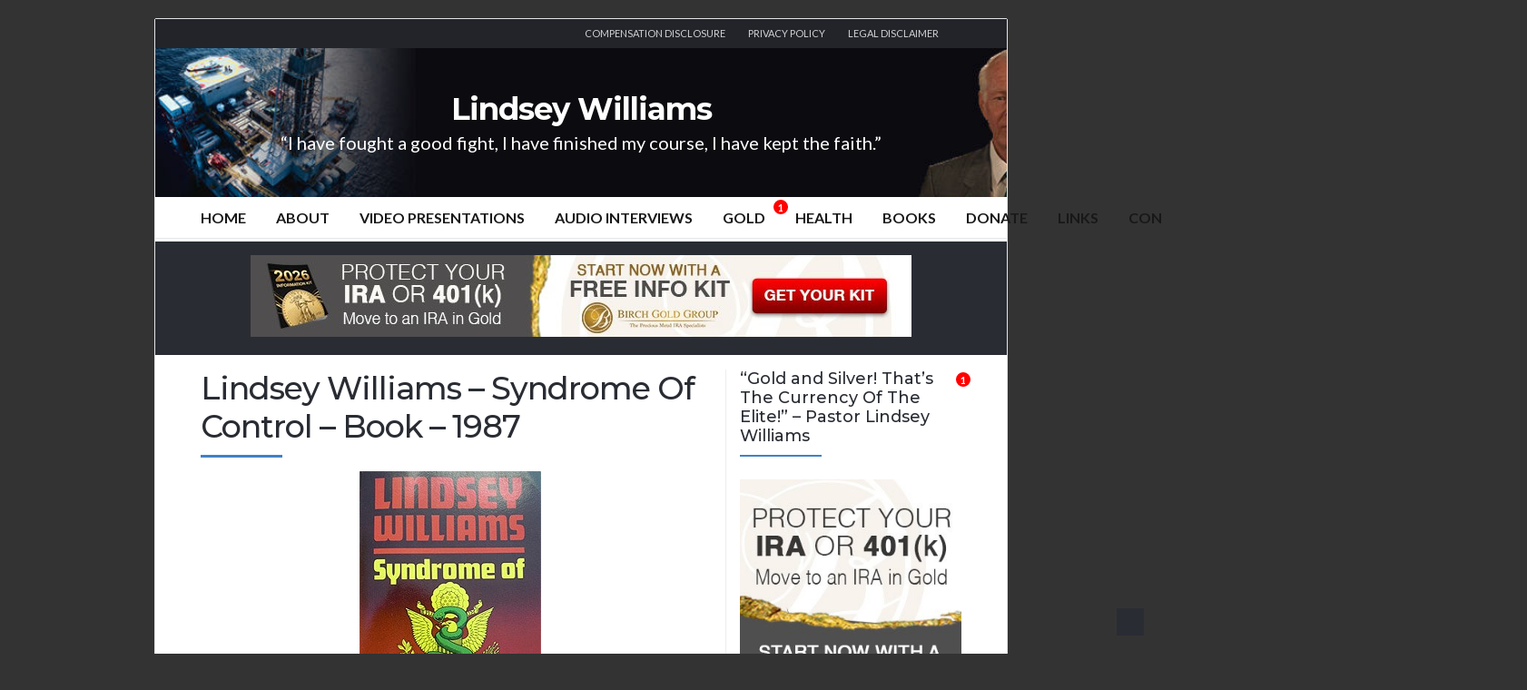

--- FILE ---
content_type: text/html; charset=UTF-8
request_url: https://www.lindseywilliams.net/lindsey-williams-syndrome-of-control-book-1987/
body_size: 49817
content:
<!DOCTYPE html>
<html lang="en-US">
<head><meta charset="UTF-8"><script>if(navigator.userAgent.match(/MSIE|Internet Explorer/i)||navigator.userAgent.match(/Trident\/7\..*?rv:11/i)){var href=document.location.href;if(!href.match(/[?&]nowprocket/)){if(href.indexOf("?")==-1){if(href.indexOf("#")==-1){document.location.href=href+"?nowprocket=1"}else{document.location.href=href.replace("#","?nowprocket=1#")}}else{if(href.indexOf("#")==-1){document.location.href=href+"&nowprocket=1"}else{document.location.href=href.replace("#","&nowprocket=1#")}}}}</script><script>(()=>{class RocketLazyLoadScripts{constructor(){this.v="2.0.4",this.userEvents=["keydown","keyup","mousedown","mouseup","mousemove","mouseover","mouseout","touchmove","touchstart","touchend","touchcancel","wheel","click","dblclick","input"],this.attributeEvents=["onblur","onclick","oncontextmenu","ondblclick","onfocus","onmousedown","onmouseenter","onmouseleave","onmousemove","onmouseout","onmouseover","onmouseup","onmousewheel","onscroll","onsubmit"]}async t(){this.i(),this.o(),/iP(ad|hone)/.test(navigator.userAgent)&&this.h(),this.u(),this.l(this),this.m(),this.k(this),this.p(this),this._(),await Promise.all([this.R(),this.L()]),this.lastBreath=Date.now(),this.S(this),this.P(),this.D(),this.O(),this.M(),await this.C(this.delayedScripts.normal),await this.C(this.delayedScripts.defer),await this.C(this.delayedScripts.async),await this.T(),await this.F(),await this.j(),await this.A(),window.dispatchEvent(new Event("rocket-allScriptsLoaded")),this.everythingLoaded=!0,this.lastTouchEnd&&await new Promise(t=>setTimeout(t,500-Date.now()+this.lastTouchEnd)),this.I(),this.H(),this.U(),this.W()}i(){this.CSPIssue=sessionStorage.getItem("rocketCSPIssue"),document.addEventListener("securitypolicyviolation",t=>{this.CSPIssue||"script-src-elem"!==t.violatedDirective||"data"!==t.blockedURI||(this.CSPIssue=!0,sessionStorage.setItem("rocketCSPIssue",!0))},{isRocket:!0})}o(){window.addEventListener("pageshow",t=>{this.persisted=t.persisted,this.realWindowLoadedFired=!0},{isRocket:!0}),window.addEventListener("pagehide",()=>{this.onFirstUserAction=null},{isRocket:!0})}h(){let t;function e(e){t=e}window.addEventListener("touchstart",e,{isRocket:!0}),window.addEventListener("touchend",function i(o){o.changedTouches[0]&&t.changedTouches[0]&&Math.abs(o.changedTouches[0].pageX-t.changedTouches[0].pageX)<10&&Math.abs(o.changedTouches[0].pageY-t.changedTouches[0].pageY)<10&&o.timeStamp-t.timeStamp<200&&(window.removeEventListener("touchstart",e,{isRocket:!0}),window.removeEventListener("touchend",i,{isRocket:!0}),"INPUT"===o.target.tagName&&"text"===o.target.type||(o.target.dispatchEvent(new TouchEvent("touchend",{target:o.target,bubbles:!0})),o.target.dispatchEvent(new MouseEvent("mouseover",{target:o.target,bubbles:!0})),o.target.dispatchEvent(new PointerEvent("click",{target:o.target,bubbles:!0,cancelable:!0,detail:1,clientX:o.changedTouches[0].clientX,clientY:o.changedTouches[0].clientY})),event.preventDefault()))},{isRocket:!0})}q(t){this.userActionTriggered||("mousemove"!==t.type||this.firstMousemoveIgnored?"keyup"===t.type||"mouseover"===t.type||"mouseout"===t.type||(this.userActionTriggered=!0,this.onFirstUserAction&&this.onFirstUserAction()):this.firstMousemoveIgnored=!0),"click"===t.type&&t.preventDefault(),t.stopPropagation(),t.stopImmediatePropagation(),"touchstart"===this.lastEvent&&"touchend"===t.type&&(this.lastTouchEnd=Date.now()),"click"===t.type&&(this.lastTouchEnd=0),this.lastEvent=t.type,t.composedPath&&t.composedPath()[0].getRootNode()instanceof ShadowRoot&&(t.rocketTarget=t.composedPath()[0]),this.savedUserEvents.push(t)}u(){this.savedUserEvents=[],this.userEventHandler=this.q.bind(this),this.userEvents.forEach(t=>window.addEventListener(t,this.userEventHandler,{passive:!1,isRocket:!0})),document.addEventListener("visibilitychange",this.userEventHandler,{isRocket:!0})}U(){this.userEvents.forEach(t=>window.removeEventListener(t,this.userEventHandler,{passive:!1,isRocket:!0})),document.removeEventListener("visibilitychange",this.userEventHandler,{isRocket:!0}),this.savedUserEvents.forEach(t=>{(t.rocketTarget||t.target).dispatchEvent(new window[t.constructor.name](t.type,t))})}m(){const t="return false",e=Array.from(this.attributeEvents,t=>"data-rocket-"+t),i="["+this.attributeEvents.join("],[")+"]",o="[data-rocket-"+this.attributeEvents.join("],[data-rocket-")+"]",s=(e,i,o)=>{o&&o!==t&&(e.setAttribute("data-rocket-"+i,o),e["rocket"+i]=new Function("event",o),e.setAttribute(i,t))};new MutationObserver(t=>{for(const n of t)"attributes"===n.type&&(n.attributeName.startsWith("data-rocket-")||this.everythingLoaded?n.attributeName.startsWith("data-rocket-")&&this.everythingLoaded&&this.N(n.target,n.attributeName.substring(12)):s(n.target,n.attributeName,n.target.getAttribute(n.attributeName))),"childList"===n.type&&n.addedNodes.forEach(t=>{if(t.nodeType===Node.ELEMENT_NODE)if(this.everythingLoaded)for(const i of[t,...t.querySelectorAll(o)])for(const t of i.getAttributeNames())e.includes(t)&&this.N(i,t.substring(12));else for(const e of[t,...t.querySelectorAll(i)])for(const t of e.getAttributeNames())this.attributeEvents.includes(t)&&s(e,t,e.getAttribute(t))})}).observe(document,{subtree:!0,childList:!0,attributeFilter:[...this.attributeEvents,...e]})}I(){this.attributeEvents.forEach(t=>{document.querySelectorAll("[data-rocket-"+t+"]").forEach(e=>{this.N(e,t)})})}N(t,e){const i=t.getAttribute("data-rocket-"+e);i&&(t.setAttribute(e,i),t.removeAttribute("data-rocket-"+e))}k(t){Object.defineProperty(HTMLElement.prototype,"onclick",{get(){return this.rocketonclick||null},set(e){this.rocketonclick=e,this.setAttribute(t.everythingLoaded?"onclick":"data-rocket-onclick","this.rocketonclick(event)")}})}S(t){function e(e,i){let o=e[i];e[i]=null,Object.defineProperty(e,i,{get:()=>o,set(s){t.everythingLoaded?o=s:e["rocket"+i]=o=s}})}e(document,"onreadystatechange"),e(window,"onload"),e(window,"onpageshow");try{Object.defineProperty(document,"readyState",{get:()=>t.rocketReadyState,set(e){t.rocketReadyState=e},configurable:!0}),document.readyState="loading"}catch(t){console.log("WPRocket DJE readyState conflict, bypassing")}}l(t){this.originalAddEventListener=EventTarget.prototype.addEventListener,this.originalRemoveEventListener=EventTarget.prototype.removeEventListener,this.savedEventListeners=[],EventTarget.prototype.addEventListener=function(e,i,o){o&&o.isRocket||!t.B(e,this)&&!t.userEvents.includes(e)||t.B(e,this)&&!t.userActionTriggered||e.startsWith("rocket-")||t.everythingLoaded?t.originalAddEventListener.call(this,e,i,o):(t.savedEventListeners.push({target:this,remove:!1,type:e,func:i,options:o}),"mouseenter"!==e&&"mouseleave"!==e||t.originalAddEventListener.call(this,e,t.savedUserEvents.push,o))},EventTarget.prototype.removeEventListener=function(e,i,o){o&&o.isRocket||!t.B(e,this)&&!t.userEvents.includes(e)||t.B(e,this)&&!t.userActionTriggered||e.startsWith("rocket-")||t.everythingLoaded?t.originalRemoveEventListener.call(this,e,i,o):t.savedEventListeners.push({target:this,remove:!0,type:e,func:i,options:o})}}J(t,e){this.savedEventListeners=this.savedEventListeners.filter(i=>{let o=i.type,s=i.target||window;return e!==o||t!==s||(this.B(o,s)&&(i.type="rocket-"+o),this.$(i),!1)})}H(){EventTarget.prototype.addEventListener=this.originalAddEventListener,EventTarget.prototype.removeEventListener=this.originalRemoveEventListener,this.savedEventListeners.forEach(t=>this.$(t))}$(t){t.remove?this.originalRemoveEventListener.call(t.target,t.type,t.func,t.options):this.originalAddEventListener.call(t.target,t.type,t.func,t.options)}p(t){let e;function i(e){return t.everythingLoaded?e:e.split(" ").map(t=>"load"===t||t.startsWith("load.")?"rocket-jquery-load":t).join(" ")}function o(o){function s(e){const s=o.fn[e];o.fn[e]=o.fn.init.prototype[e]=function(){return this[0]===window&&t.userActionTriggered&&("string"==typeof arguments[0]||arguments[0]instanceof String?arguments[0]=i(arguments[0]):"object"==typeof arguments[0]&&Object.keys(arguments[0]).forEach(t=>{const e=arguments[0][t];delete arguments[0][t],arguments[0][i(t)]=e})),s.apply(this,arguments),this}}if(o&&o.fn&&!t.allJQueries.includes(o)){const e={DOMContentLoaded:[],"rocket-DOMContentLoaded":[]};for(const t in e)document.addEventListener(t,()=>{e[t].forEach(t=>t())},{isRocket:!0});o.fn.ready=o.fn.init.prototype.ready=function(i){function s(){parseInt(o.fn.jquery)>2?setTimeout(()=>i.bind(document)(o)):i.bind(document)(o)}return"function"==typeof i&&(t.realDomReadyFired?!t.userActionTriggered||t.fauxDomReadyFired?s():e["rocket-DOMContentLoaded"].push(s):e.DOMContentLoaded.push(s)),o([])},s("on"),s("one"),s("off"),t.allJQueries.push(o)}e=o}t.allJQueries=[],o(window.jQuery),Object.defineProperty(window,"jQuery",{get:()=>e,set(t){o(t)}})}P(){const t=new Map;document.write=document.writeln=function(e){const i=document.currentScript,o=document.createRange(),s=i.parentElement;let n=t.get(i);void 0===n&&(n=i.nextSibling,t.set(i,n));const c=document.createDocumentFragment();o.setStart(c,0),c.appendChild(o.createContextualFragment(e)),s.insertBefore(c,n)}}async R(){return new Promise(t=>{this.userActionTriggered?t():this.onFirstUserAction=t})}async L(){return new Promise(t=>{document.addEventListener("DOMContentLoaded",()=>{this.realDomReadyFired=!0,t()},{isRocket:!0})})}async j(){return this.realWindowLoadedFired?Promise.resolve():new Promise(t=>{window.addEventListener("load",t,{isRocket:!0})})}M(){this.pendingScripts=[];this.scriptsMutationObserver=new MutationObserver(t=>{for(const e of t)e.addedNodes.forEach(t=>{"SCRIPT"!==t.tagName||t.noModule||t.isWPRocket||this.pendingScripts.push({script:t,promise:new Promise(e=>{const i=()=>{const i=this.pendingScripts.findIndex(e=>e.script===t);i>=0&&this.pendingScripts.splice(i,1),e()};t.addEventListener("load",i,{isRocket:!0}),t.addEventListener("error",i,{isRocket:!0}),setTimeout(i,1e3)})})})}),this.scriptsMutationObserver.observe(document,{childList:!0,subtree:!0})}async F(){await this.X(),this.pendingScripts.length?(await this.pendingScripts[0].promise,await this.F()):this.scriptsMutationObserver.disconnect()}D(){this.delayedScripts={normal:[],async:[],defer:[]},document.querySelectorAll("script[type$=rocketlazyloadscript]").forEach(t=>{t.hasAttribute("data-rocket-src")?t.hasAttribute("async")&&!1!==t.async?this.delayedScripts.async.push(t):t.hasAttribute("defer")&&!1!==t.defer||"module"===t.getAttribute("data-rocket-type")?this.delayedScripts.defer.push(t):this.delayedScripts.normal.push(t):this.delayedScripts.normal.push(t)})}async _(){await this.L();let t=[];document.querySelectorAll("script[type$=rocketlazyloadscript][data-rocket-src]").forEach(e=>{let i=e.getAttribute("data-rocket-src");if(i&&!i.startsWith("data:")){i.startsWith("//")&&(i=location.protocol+i);try{const o=new URL(i).origin;o!==location.origin&&t.push({src:o,crossOrigin:e.crossOrigin||"module"===e.getAttribute("data-rocket-type")})}catch(t){}}}),t=[...new Map(t.map(t=>[JSON.stringify(t),t])).values()],this.Y(t,"preconnect")}async G(t){if(await this.K(),!0!==t.noModule||!("noModule"in HTMLScriptElement.prototype))return new Promise(e=>{let i;function o(){(i||t).setAttribute("data-rocket-status","executed"),e()}try{if(navigator.userAgent.includes("Firefox/")||""===navigator.vendor||this.CSPIssue)i=document.createElement("script"),[...t.attributes].forEach(t=>{let e=t.nodeName;"type"!==e&&("data-rocket-type"===e&&(e="type"),"data-rocket-src"===e&&(e="src"),i.setAttribute(e,t.nodeValue))}),t.text&&(i.text=t.text),t.nonce&&(i.nonce=t.nonce),i.hasAttribute("src")?(i.addEventListener("load",o,{isRocket:!0}),i.addEventListener("error",()=>{i.setAttribute("data-rocket-status","failed-network"),e()},{isRocket:!0}),setTimeout(()=>{i.isConnected||e()},1)):(i.text=t.text,o()),i.isWPRocket=!0,t.parentNode.replaceChild(i,t);else{const i=t.getAttribute("data-rocket-type"),s=t.getAttribute("data-rocket-src");i?(t.type=i,t.removeAttribute("data-rocket-type")):t.removeAttribute("type"),t.addEventListener("load",o,{isRocket:!0}),t.addEventListener("error",i=>{this.CSPIssue&&i.target.src.startsWith("data:")?(console.log("WPRocket: CSP fallback activated"),t.removeAttribute("src"),this.G(t).then(e)):(t.setAttribute("data-rocket-status","failed-network"),e())},{isRocket:!0}),s?(t.fetchPriority="high",t.removeAttribute("data-rocket-src"),t.src=s):t.src="data:text/javascript;base64,"+window.btoa(unescape(encodeURIComponent(t.text)))}}catch(i){t.setAttribute("data-rocket-status","failed-transform"),e()}});t.setAttribute("data-rocket-status","skipped")}async C(t){const e=t.shift();return e?(e.isConnected&&await this.G(e),this.C(t)):Promise.resolve()}O(){this.Y([...this.delayedScripts.normal,...this.delayedScripts.defer,...this.delayedScripts.async],"preload")}Y(t,e){this.trash=this.trash||[];let i=!0;var o=document.createDocumentFragment();t.forEach(t=>{const s=t.getAttribute&&t.getAttribute("data-rocket-src")||t.src;if(s&&!s.startsWith("data:")){const n=document.createElement("link");n.href=s,n.rel=e,"preconnect"!==e&&(n.as="script",n.fetchPriority=i?"high":"low"),t.getAttribute&&"module"===t.getAttribute("data-rocket-type")&&(n.crossOrigin=!0),t.crossOrigin&&(n.crossOrigin=t.crossOrigin),t.integrity&&(n.integrity=t.integrity),t.nonce&&(n.nonce=t.nonce),o.appendChild(n),this.trash.push(n),i=!1}}),document.head.appendChild(o)}W(){this.trash.forEach(t=>t.remove())}async T(){try{document.readyState="interactive"}catch(t){}this.fauxDomReadyFired=!0;try{await this.K(),this.J(document,"readystatechange"),document.dispatchEvent(new Event("rocket-readystatechange")),await this.K(),document.rocketonreadystatechange&&document.rocketonreadystatechange(),await this.K(),this.J(document,"DOMContentLoaded"),document.dispatchEvent(new Event("rocket-DOMContentLoaded")),await this.K(),this.J(window,"DOMContentLoaded"),window.dispatchEvent(new Event("rocket-DOMContentLoaded"))}catch(t){console.error(t)}}async A(){try{document.readyState="complete"}catch(t){}try{await this.K(),this.J(document,"readystatechange"),document.dispatchEvent(new Event("rocket-readystatechange")),await this.K(),document.rocketonreadystatechange&&document.rocketonreadystatechange(),await this.K(),this.J(window,"load"),window.dispatchEvent(new Event("rocket-load")),await this.K(),window.rocketonload&&window.rocketonload(),await this.K(),this.allJQueries.forEach(t=>t(window).trigger("rocket-jquery-load")),await this.K(),this.J(window,"pageshow");const t=new Event("rocket-pageshow");t.persisted=this.persisted,window.dispatchEvent(t),await this.K(),window.rocketonpageshow&&window.rocketonpageshow({persisted:this.persisted})}catch(t){console.error(t)}}async K(){Date.now()-this.lastBreath>45&&(await this.X(),this.lastBreath=Date.now())}async X(){return document.hidden?new Promise(t=>setTimeout(t)):new Promise(t=>requestAnimationFrame(t))}B(t,e){return e===document&&"readystatechange"===t||(e===document&&"DOMContentLoaded"===t||(e===window&&"DOMContentLoaded"===t||(e===window&&"load"===t||e===window&&"pageshow"===t)))}static run(){(new RocketLazyLoadScripts).t()}}RocketLazyLoadScripts.run()})();</script>
	<!-- Meta -->
	
	<meta name="viewport" content="width=device-width, initial-scale=1">
	<!-- Link -->
	<link rel="profile" href="https://gmpg.org/xfn/11">
	<link rel="pingback" href="https://www.lindseywilliams.net/xmlrpc.php">
	<!-- WP Head -->
	<meta name='robots' content='index, follow, max-image-preview:large, max-snippet:-1, max-video-preview:-1' />
	<style></style>
	
<!-- Social Warfare v4.5.6 https://warfareplugins.com - BEGINNING OF OUTPUT -->
<style></style>
<!-- Social Warfare v4.5.6 https://warfareplugins.com - END OF OUTPUT -->


	<!-- This site is optimized with the Yoast SEO plugin v26.2 - https://yoast.com/wordpress/plugins/seo/ -->
	<title>Lindsey Williams - Syndrome Of Control - Book - 1987 - Lindsey Williams</title>
<link data-rocket-preload as="style" href="https://fonts.googleapis.com/css?family=Lato%3A300%2C400%2C500%2C700%7CMontserrat%3A300%2C400%2C500%2C700%26amp%3Bsubset%3Dlatin%2Clatin-ext&#038;display=swap" rel="preload">
<link href="https://fonts.googleapis.com/css?family=Lato%3A300%2C400%2C500%2C700%7CMontserrat%3A300%2C400%2C500%2C700%26amp%3Bsubset%3Dlatin%2Clatin-ext&#038;display=swap" media="print" onload="this.media=&#039;all&#039;" rel="stylesheet">
<noscript><link rel="stylesheet" href="https://fonts.googleapis.com/css?family=Lato%3A300%2C400%2C500%2C700%7CMontserrat%3A300%2C400%2C500%2C700%26amp%3Bsubset%3Dlatin%2Clatin-ext&#038;display=swap"></noscript>
<link crossorigin data-rocket-preload as="font" href="https://lindseywilliams.b-cdn.net/wp-content/plugins/social-warfare/assets/fonts/sw-icon-font.woff?ver=4.5.6" rel="preload">
<style id="wpr-usedcss">img:is([sizes=auto i],[sizes^="auto," i]){contain-intrinsic-size:3000px 1500px}@font-face{font-family:sw-icon-font;src:url("https://lindseywilliams.b-cdn.net/wp-content/plugins/social-warfare/assets/fonts/sw-icon-font.eot?ver=4.5.6");src:url("https://lindseywilliams.b-cdn.net/wp-content/plugins/social-warfare/assets/fonts/sw-icon-font.eot?ver=4.5.6#iefix") format("embedded-opentype"),url("https://lindseywilliams.b-cdn.net/wp-content/plugins/social-warfare/assets/fonts/sw-icon-font.woff?ver=4.5.6") format("woff"),url("https://lindseywilliams.b-cdn.net/wp-content/plugins/social-warfare/assets/fonts/sw-icon-font.ttf?ver=4.5.6") format("truetype"),url("https://lindseywilliams.b-cdn.net/wp-content/plugins/social-warfare/assets/fonts/sw-icon-font.svg?ver=4.5.6#1445203416") format("svg");font-weight:400;font-style:normal;font-display:swap}:root{--wp--preset--aspect-ratio--square:1;--wp--preset--aspect-ratio--4-3:4/3;--wp--preset--aspect-ratio--3-4:3/4;--wp--preset--aspect-ratio--3-2:3/2;--wp--preset--aspect-ratio--2-3:2/3;--wp--preset--aspect-ratio--16-9:16/9;--wp--preset--aspect-ratio--9-16:9/16;--wp--preset--color--black:#000000;--wp--preset--color--cyan-bluish-gray:#abb8c3;--wp--preset--color--white:#ffffff;--wp--preset--color--pale-pink:#f78da7;--wp--preset--color--vivid-red:#cf2e2e;--wp--preset--color--luminous-vivid-orange:#ff6900;--wp--preset--color--luminous-vivid-amber:#fcb900;--wp--preset--color--light-green-cyan:#7bdcb5;--wp--preset--color--vivid-green-cyan:#00d084;--wp--preset--color--pale-cyan-blue:#8ed1fc;--wp--preset--color--vivid-cyan-blue:#0693e3;--wp--preset--color--vivid-purple:#9b51e0;--wp--preset--gradient--vivid-cyan-blue-to-vivid-purple:linear-gradient(135deg,rgba(6, 147, 227, 1) 0%,rgb(155, 81, 224) 100%);--wp--preset--gradient--light-green-cyan-to-vivid-green-cyan:linear-gradient(135deg,rgb(122, 220, 180) 0%,rgb(0, 208, 130) 100%);--wp--preset--gradient--luminous-vivid-amber-to-luminous-vivid-orange:linear-gradient(135deg,rgba(252, 185, 0, 1) 0%,rgba(255, 105, 0, 1) 100%);--wp--preset--gradient--luminous-vivid-orange-to-vivid-red:linear-gradient(135deg,rgba(255, 105, 0, 1) 0%,rgb(207, 46, 46) 100%);--wp--preset--gradient--very-light-gray-to-cyan-bluish-gray:linear-gradient(135deg,rgb(238, 238, 238) 0%,rgb(169, 184, 195) 100%);--wp--preset--gradient--cool-to-warm-spectrum:linear-gradient(135deg,rgb(74, 234, 220) 0%,rgb(151, 120, 209) 20%,rgb(207, 42, 186) 40%,rgb(238, 44, 130) 60%,rgb(251, 105, 98) 80%,rgb(254, 248, 76) 100%);--wp--preset--gradient--blush-light-purple:linear-gradient(135deg,rgb(255, 206, 236) 0%,rgb(152, 150, 240) 100%);--wp--preset--gradient--blush-bordeaux:linear-gradient(135deg,rgb(254, 205, 165) 0%,rgb(254, 45, 45) 50%,rgb(107, 0, 62) 100%);--wp--preset--gradient--luminous-dusk:linear-gradient(135deg,rgb(255, 203, 112) 0%,rgb(199, 81, 192) 50%,rgb(65, 88, 208) 100%);--wp--preset--gradient--pale-ocean:linear-gradient(135deg,rgb(255, 245, 203) 0%,rgb(182, 227, 212) 50%,rgb(51, 167, 181) 100%);--wp--preset--gradient--electric-grass:linear-gradient(135deg,rgb(202, 248, 128) 0%,rgb(113, 206, 126) 100%);--wp--preset--gradient--midnight:linear-gradient(135deg,rgb(2, 3, 129) 0%,rgb(40, 116, 252) 100%);--wp--preset--font-size--small:13px;--wp--preset--font-size--medium:20px;--wp--preset--font-size--large:36px;--wp--preset--font-size--x-large:42px;--wp--preset--spacing--20:0.44rem;--wp--preset--spacing--30:0.67rem;--wp--preset--spacing--40:1rem;--wp--preset--spacing--50:1.5rem;--wp--preset--spacing--60:2.25rem;--wp--preset--spacing--70:3.38rem;--wp--preset--spacing--80:5.06rem;--wp--preset--shadow--natural:6px 6px 9px rgba(0, 0, 0, .2);--wp--preset--shadow--deep:12px 12px 50px rgba(0, 0, 0, .4);--wp--preset--shadow--sharp:6px 6px 0px rgba(0, 0, 0, .2);--wp--preset--shadow--outlined:6px 6px 0px -3px rgba(255, 255, 255, 1),6px 6px rgba(0, 0, 0, 1);--wp--preset--shadow--crisp:6px 6px 0px rgba(0, 0, 0, 1)}:where(.is-layout-flex){gap:.5em}:where(.is-layout-grid){gap:.5em}:where(.wp-block-post-template.is-layout-flex){gap:1.25em}:where(.wp-block-post-template.is-layout-grid){gap:1.25em}:where(.wp-block-columns.is-layout-flex){gap:2em}:where(.wp-block-columns.is-layout-grid){gap:2em}:root :where(.wp-block-pullquote){font-size:1.5em;line-height:1.6}#cookie-law-info-bar{font-size:15px;margin:0 auto;padding:12px 10px;position:absolute;text-align:center;box-sizing:border-box;width:100%;z-index:9999;display:none;left:0;font-weight:300;box-shadow:0 -1px 10px 0 rgba(172,171,171,.3)}#cookie-law-info-again{font-size:10pt;margin:0;padding:5px 10px;text-align:center;z-index:9999;cursor:pointer;box-shadow:#161616 2px 2px 5px 2px}#cookie-law-info-bar span{vertical-align:middle}.cli-plugin-button,.cli-plugin-button:visited{display:inline-block;padding:9px 12px;color:#fff;text-decoration:none;position:relative;cursor:pointer;margin-left:5px;text-decoration:none}.cli-plugin-main-link{margin-left:0;font-weight:550;text-decoration:underline}.cli-plugin-button:hover{background-color:#111;color:#fff;text-decoration:none}.cli-plugin-button,.cli-plugin-button:visited,.medium.cli-plugin-button,.medium.cli-plugin-button:visited{font-size:13px;font-weight:400;line-height:1}.cli-plugin-button{margin-top:5px}.cli-bar-popup{-moz-background-clip:padding;-webkit-background-clip:padding;background-clip:padding-box;-webkit-border-radius:30px;-moz-border-radius:30px;border-radius:30px;padding:20px}.cli-plugin-main-link.cli-plugin-button{text-decoration:none}.cli-plugin-main-link.cli-plugin-button{margin-left:5px}.cli-modal-backdrop{position:fixed;top:0;right:0;bottom:0;left:0;z-index:1040;background-color:#000;display:none}.cli-modal-backdrop.cli-show{opacity:.5;display:block}.cli-modal.cli-show{display:block}.cli-modal .cli-modal-dialog{position:relative;width:auto;margin:.5rem;pointer-events:none;font-family:-apple-system,BlinkMacSystemFont,"Segoe UI",Roboto,"Helvetica Neue",Arial,sans-serif,"Apple Color Emoji","Segoe UI Emoji","Segoe UI Symbol";font-size:1rem;font-weight:400;line-height:1.5;color:#212529;text-align:left;display:-ms-flexbox;display:flex;-ms-flex-align:center;align-items:center;min-height:calc(100% - (.5rem * 2))}@media (min-width:992px){.cli-modal .cli-modal-dialog{max-width:900px}}.cli-modal-content{position:relative;display:-ms-flexbox;display:flex;-ms-flex-direction:column;flex-direction:column;width:100%;pointer-events:auto;background-color:#fff;background-clip:padding-box;border-radius:.3rem;outline:0}.cli-modal .cli-modal-close{position:absolute;right:10px;top:10px;z-index:1;padding:0;background-color:transparent!important;border:0;-webkit-appearance:none;font-size:1.5rem;font-weight:700;line-height:1;color:#000;text-shadow:0 1px 0 #fff}.cli-switch{display:inline-block;position:relative;min-height:1px;padding-left:70px;font-size:14px}.cli-switch .cli-slider{background-color:#e3e1e8;height:24px;width:50px;bottom:0;cursor:pointer;left:0;position:absolute;right:0;top:0;transition:.4s}.cli-switch .cli-slider:before{background-color:#fff;bottom:2px;content:"";height:20px;left:2px;position:absolute;transition:.4s;width:20px}.cli-switch input:checked+.cli-slider{background-color:#00acad}.cli-switch input:checked+.cli-slider:before{transform:translateX(26px)}.cli-switch .cli-slider{border-radius:34px}.cli-fade{transition:opacity .15s linear}.cli-tab-content{width:100%;padding:30px}.cli-container-fluid{padding-right:15px;padding-left:15px;margin-right:auto;margin-left:auto}.cli-row{display:-ms-flexbox;display:flex;-ms-flex-wrap:wrap;flex-wrap:wrap;margin-right:-15px;margin-left:-15px}.cli-align-items-stretch{-ms-flex-align:stretch!important;align-items:stretch!important}.cli-px-0{padding-left:0;padding-right:0}.cli-btn{cursor:pointer;font-size:14px;display:inline-block;font-weight:400;text-align:center;white-space:nowrap;vertical-align:middle;-webkit-user-select:none;-moz-user-select:none;-ms-user-select:none;user-select:none;border:1px solid transparent;padding:.5rem 1.25rem;line-height:1;border-radius:.25rem;transition:all .15s ease-in-out}.cli-btn:hover{opacity:.8}.cli-btn:focus{outline:0}.cli-modal-backdrop.cli-show{opacity:.8}.cli-modal-open{overflow:hidden}.cli-barmodal-open{overflow:hidden}.cli-modal-open .cli-modal{overflow-x:hidden;overflow-y:auto}.cli-modal.cli-fade .cli-modal-dialog{transition:-webkit-transform .3s ease-out;transition:transform .3s ease-out;transition:transform .3s ease-out,-webkit-transform .3s ease-out;-webkit-transform:translate(0,-25%);transform:translate(0,-25%)}.cli-modal.cli-show .cli-modal-dialog{-webkit-transform:translate(0,0);transform:translate(0,0)}.cli-modal-backdrop{position:fixed;top:0;right:0;bottom:0;left:0;z-index:1040;background-color:#000;-webkit-transform:scale(0);transform:scale(0);transition:opacity ease-in-out .5s}.cli-modal-backdrop.cli-fade{opacity:0}.cli-modal-backdrop.cli-show{opacity:.5;-webkit-transform:scale(1);transform:scale(1)}.cli-modal{position:fixed;top:0;right:0;bottom:0;left:0;z-index:99999;transform:scale(0);overflow:hidden;outline:0;display:none}.cli-modal a{text-decoration:none}.cli-modal .cli-modal-dialog{position:relative;width:auto;margin:.5rem;pointer-events:none;font-family:inherit;font-size:1rem;font-weight:400;line-height:1.5;color:#212529;text-align:left;display:-ms-flexbox;display:flex;-ms-flex-align:center;align-items:center;min-height:calc(100% - (.5rem * 2))}@media (min-width:576px){.cli-modal .cli-modal-dialog{max-width:500px;margin:1.75rem auto;min-height:calc(100% - (1.75rem * 2))}}.cli-modal-content{position:relative;display:-ms-flexbox;display:flex;-ms-flex-direction:column;flex-direction:column;width:100%;pointer-events:auto;background-color:#fff;background-clip:padding-box;border-radius:.2rem;box-sizing:border-box;outline:0}.cli-modal .cli-modal-close:focus{outline:0}.cli-switch{display:inline-block;position:relative;min-height:1px;padding-left:38px;font-size:14px}.cli-switch input[type=checkbox]{display:none}.cli-switch .cli-slider{background-color:#e3e1e8;height:20px;width:38px;bottom:0;cursor:pointer;left:0;position:absolute;right:0;top:0;transition:.4s}.cli-switch .cli-slider:before{background-color:#fff;bottom:2px;content:"";height:15px;left:3px;position:absolute;transition:.4s;width:15px}.cli-switch input:checked+.cli-slider{background-color:#61a229}.cli-switch input:checked+.cli-slider:before{transform:translateX(18px)}.cli-switch .cli-slider{border-radius:34px;font-size:0}.cli-switch .cli-slider:before{border-radius:50%}.cli-tab-content{background:#fff}.cli-tab-content{width:100%;padding:5px 30px 5px 5px;box-sizing:border-box}@media (max-width:767px){.cli-tab-content{padding:30px 10px}}.cli-tab-content p{color:#343438;font-size:14px;margin-top:0}.cli-tab-content h4{font-size:20px;margin-bottom:1.5rem;margin-top:0;font-family:inherit;font-weight:500;line-height:1.2;color:inherit}#cookie-law-info-bar .cli-tab-content{background:0 0}#cookie-law-info-bar .cli-nav-link,#cookie-law-info-bar .cli-switch .cli-slider:after,#cookie-law-info-bar .cli-tab-container p,#cookie-law-info-bar span.cli-necessary-caption{color:inherit}#cookie-law-info-bar .cli-tab-header a:before{border-right:1px solid currentColor;border-bottom:1px solid currentColor}#cookie-law-info-bar .cli-row{margin-top:20px}#cookie-law-info-bar .cli-tab-content h4{margin-bottom:.5rem}#cookie-law-info-bar .cli-tab-container{display:none;text-align:left}.cli-tab-footer .cli-btn{background-color:#00acad;padding:10px 15px;text-decoration:none}.cli-tab-footer .wt-cli-privacy-accept-btn{background-color:#61a229;color:#fff;border-radius:0}.cli-tab-footer{width:100%;text-align:right;padding:20px 0}.cli-col-12{width:100%}.cli-tab-header{display:flex;justify-content:space-between}.cli-tab-header a:before{width:10px;height:2px;left:0;top:calc(50% - 1px)}.cli-tab-header a:after{width:2px;height:10px;left:4px;top:calc(50% - 5px);-webkit-transform:none;transform:none}.cli-tab-header a:before{width:7px;height:7px;border-right:1px solid #4a6e78;border-bottom:1px solid #4a6e78;content:" ";transform:rotate(-45deg);-webkit-transition:.2s ease-in-out;-moz-transition:.2s ease-in-out;transition:all .2s ease-in-out;margin-right:10px}.cli-tab-header a.cli-nav-link{position:relative;display:flex;align-items:center;font-size:14px;color:#000;text-transform:capitalize}.cli-tab-header.cli-tab-active .cli-nav-link:before{transform:rotate(45deg);-webkit-transition:.2s ease-in-out;-moz-transition:.2s ease-in-out;transition:all .2s ease-in-out}.cli-tab-header{border-radius:5px;padding:12px 15px;cursor:pointer;transition:background-color .2s ease-out .3s,color .2s ease-out 0s;background-color:#f2f2f2}.cli-modal .cli-modal-close{position:absolute;right:0;top:0;z-index:1;-webkit-appearance:none;width:40px;height:40px;padding:0;border-radius:50%;padding:10px;background:0 0;border:none;min-width:40px}.cli-tab-container h1,.cli-tab-container h4{font-family:inherit;font-size:16px;margin-bottom:15px;margin:10px 0}#cliSettingsPopup .cli-tab-section-container{padding-top:12px}.cli-privacy-content-text,.cli-tab-container p{font-size:14px;line-height:1.4;margin-top:0;padding:0;color:#000}.cli-tab-content{display:none}.cli-tab-section .cli-tab-content{padding:10px 20px 5px}.cli-tab-section{margin-top:5px}@media (min-width:992px){.cli-modal .cli-modal-dialog{max-width:645px}}.cli-switch .cli-slider:after{content:attr(data-cli-disable);position:absolute;right:50px;color:#000;font-size:12px;text-align:right;min-width:80px}.cli-switch input:checked+.cli-slider:after{content:attr(data-cli-enable)}.cli-privacy-overview:not(.cli-collapsed) .cli-privacy-content{max-height:60px;transition:max-height .15s ease-out;overflow:hidden}a.cli-privacy-readmore{font-size:12px;margin-top:12px;display:inline-block;padding-bottom:0;cursor:pointer;color:#000;text-decoration:underline}.cli-modal-footer{position:relative}a.cli-privacy-readmore:before{content:attr(data-readmore-text)}.cli-collapsed a.cli-privacy-readmore:before{content:attr(data-readless-text)}.cli-collapsed .cli-privacy-content{transition:max-height .25s ease-in}.cli-privacy-content p{margin-bottom:0}.cli-modal-close svg{fill:#000}span.cli-necessary-caption{color:#000;font-size:12px}#cookie-law-info-bar .cli-privacy-overview{display:none}.cli-tab-container .cli-row{max-height:500px;overflow-y:auto}.cli-modal.cli-blowup.cli-out{z-index:-1}.cli-modal.cli-blowup{z-index:999999;transform:scale(1)}.cli-modal.cli-blowup .cli-modal-dialog{animation:.5s cubic-bezier(.165,.84,.44,1) forwards blowUpModal}.cli-modal.cli-blowup.cli-out .cli-modal-dialog{animation:.5s cubic-bezier(.165,.84,.44,1) forwards blowUpModalTwo}@keyframes blowUpModal{0%{transform:scale(0)}100%{transform:scale(1)}}@keyframes blowUpModalTwo{0%{transform:scale(1);opacity:1}50%{transform:scale(.5);opacity:0}100%{transform:scale(0);opacity:0}}.cli_settings_button{cursor:pointer}.wt-cli-sr-only{display:none;font-size:16px}a.wt-cli-element.cli_cookie_close_button{text-decoration:none;color:#333;font-size:22px;line-height:22px;cursor:pointer;position:absolute;right:10px;top:5px}.cli-bar-container{float:none;margin:0 auto;display:-webkit-box;display:-moz-box;display:-ms-flexbox;display:-webkit-flex;display:flex;justify-content:space-between;-webkit-box-align:center;-moz-box-align:center;-ms-flex-align:center;-webkit-align-items:center;align-items:center}#cookie-law-info-bar[data-cli-type=popup] .cli-bar-container,#cookie-law-info-bar[data-cli-type=widget] .cli-bar-container{display:block}.wt-cli-necessary-checkbox{display:none!important}.wt-cli-privacy-overview-actions{padding-bottom:0}.wt-cli-cookie-description{font-size:14px;line-height:1.4;margin-top:0;padding:0;color:#000}body .tl-style article{margin-bottom:0;margin-top:0;padding-top:0}body .thrv_wrapper.thrv-leads-slide-in{margin:0}#tve_editor:after{content:"";display:block;clear:both;visibility:hidden;line-height:0;height:0}.tl-style .tve_p_lb_content{overflow:visible}body .tve_p_lb_content #tve_editor .tve_p_lb_control{padding:15px 0 40px}.tve-leads-ribbon{left:0;min-height:20px;position:fixed;right:0;top:0;z-index:-1}.tve-leads-ribbon #tve_editor{padding:0}.tve-leads-ribbon.tve-leads-triggered{z-index:999991}.tve-leads-ribbon .thrv-ribbon{background-color:#c6efcd;box-shadow:0 1px 1px rgba(0,0,0,.3);padding:10px 0;margin:0}.tve-leads-ribbon .tve-ribbon-close{position:absolute;top:50%;right:2%;transform:translateY(-50%);font-size:30px;line-height:23px;color:#fff;border:1px solid;display:block;text-align:center;text-decoration:none;border-radius:22px;width:30px;height:30px;z-index:100}.tve-leads-slide-in .thrv-leads-slide-in{padding:20px;background-color:#dedede;max-width:800px;position:relative;z-index:999}.tve-leads-slide-in .tve-leads-close{position:absolute;top:-20px;right:-20px;display:block;width:20px;height:20px;line-height:18px;text-align:center;border:1px solid;background:#000;color:#fff;text-decoration:none;font-size:12px;transition:.1s;border-radius:22px;z-index:1}.tve-leads-slide-in .tve-leads-close:hover{transform:scale(1.1)}.tve-leads-widget{position:relative;z-index:0}.tve-leads-screen-filler{position:fixed;top:0;left:0;bottom:0;right:0;z-index:999999}@media only screen and (max-width:940px){body .tve-leads-slide-in{margin:auto 0;top:0;bottom:0}}.tve_content_lock.tve_lead_lock.tve_lock_blur{margin-bottom:20px;position:relative;padding:50px 0}.tve_content_lock.tve_lead_lock.tve_lock_blur .tve_lead_lock_shortcode{z-index:1;position:relative}.tve_lead_locked_overlay{display:block;height:100%;position:absolute;width:100%}.tve-l-open .tve_p_lb_content.tve-leads-triggered{transform:scale(1);transition:none}.tve-tl-anim{transition:all .3s ease-out;opacity:0}.tve-tl-anim.tve-leads-triggered{opacity:1;transition:all .3s ease-out}.tve-leads-widget.tve-tl-anim{transition:all .3s ease-out;opacity:0;height:0}.tve-leads-widget.tve-tl-anim.tve-leads-triggered{opacity:1;height:auto;transition:all .3s ease-out}@-webkit-keyframes tl-slip-top{50%{-webkit-transform:rotateX(5deg);-webkit-animation-timing-function:ease-out}}@-moz-keyframes tl-slip-top{50%{-moz-transform:rotateX(5deg);-moz-animation-timing-function:ease-out}}@keyframes tl-slip-top{50%{transform:rotateX(5deg);animation-timing-function:ease-out}}html.tve-sl-open{min-height:100%}html.tve-sl-open.stl-anim-slip_from_top{-webkit-perspective:900px;-moz-perspective:900px;perspective:900px;background:#000;margin-top:0!important}html.tve-sl-open.stl-anim-slip_from_top body{animation:.5s ease-in forwards tl-slip-top;transform-origin:50% 100%;transform-style:preserve-3d}html.tve-l-open{min-height:100%}body.tve-o-hidden.tve-hide-overflow.tve-l-open,html.tve-o-hidden.tve-hide-overflow.tve-l-open{overflow:hidden;height:auto!important}body.tve-so-hidden.tve-sl-open.tve-s-hide-overflow,html.tve-so-hidden.tve-sl-open.tve-s-hide-overflow{overflow:hidden;height:auto!important}@supports(-webkit-overflow-scrolling:touch){.tve-leads-screen-filler{position:absolute}body.tve-so-hidden.tve-sl-open.tve-s-hide-overflow,html.tve-so-hidden.tve-sl-open.tve-s-hide-overflow{height:0!important}}.tve-leads-two-step-trigger{cursor:pointer}.tve-leads-ribbon{top:0}.tve-leads-slide-in{position:fixed}.tve-leads-slide-in.tve-lb{background-color:rgba(0,0,0,.8);box-sizing:border-box;padding:10px;width:100%;margin:auto 0;top:0;bottom:0}.tve-leads-slide-in.tve-lb .thrv-leads-slide-in{float:none;margin:0 auto}.tve-leads-slide-in.tve-lb.tve-tl-anim{transition:all .5s ease-in-out;transform:scale(.3)}.tve-leads-slide-in.tve-lb.tve-tl-anim.tve-leads-triggered{transition:all .5s ease-in-out;transform:scale(1)}.tve-leads-slide-in.tve-leads-triggered{z-index:999992}@media(max-width:782px){body .tve-leads-slide-in.tve-tl-anim{transition:all .5s ease-in-out;transform:scale(.3)}body .tve-leads-slide-in.tve-tl-anim.tve-leads-triggered{transition:all .5s ease-in-out;transform:scale(1)}.tve-leads-slide-in{background-color:rgba(0,0,0,.8);box-sizing:border-box;padding:10px;width:100%}.tve-leads-slide-in .thrv-leads-slide-in{float:none;margin:0 auto}}.tve-leads-in-content.tve-leads-triggered,.tve-leads-post-footer.tve-leads-triggered,.tve-leads-shortcode.tve-leads-triggered{max-height:none;opacity:1;transition:all .5s ease-in-out}.tve-leads-screen-filler.tve_lb_closing .tve_p_lb_overlay{opacity:0!important;transition:opacity .3s ease-out!important}.tve-tl-gr-anim{transition:margin-top .6s linear}.thrv-greedy-ribbon.thrv_wrapper{box-sizing:border-box;padding-bottom:100px;min-height:100vh;margin:0}#tve-lg-error-container{filter:blur(0px)}.tl-preload-form{min-height:var(--tl-form-height-d);position:relative;display:block;background:rgba(153,162,165,.1);overflow:hidden}@keyframes shimmer{100%{transform:translateX(100%)}}.tl-preload-form::after{position:absolute;top:0;right:0;bottom:0;left:0;transform:translateX(-100%);background-image:linear-gradient(90deg,rgba(255,255,255,0) 0,rgba(255,255,255,.2) 20%,rgba(255,255,255,.5) 60%,rgba(255,255,255,0));animation:2s infinite shimmer;content:""}.tl-preload-form .tl-preload-form,.tl-preload-form :not(span){display:none}@media(max-width:1023px){.tl-preload-form{min-height:var(--tl-form-height-t)}}@media(max-width:767px){.tl-preload-form{min-height:var(--tl-form-height-m)}}.swp_social_panel.swp_default_full_color a,body .swp_social_panel.swp_other_full_color:hover a,html body .swp_social_panel.swp_individual_full_color .nc_tweetContainer:hover a{color:#fff}.swp_social_panel.swp_flat_fresh.swp_default_full_color .swp_facebook,body .swp_social_panel.swp_flat_fresh.swp_other_full_color:hover .swp_facebook:not(:hover),html body .swp_social_panel.swp_flat_fresh.swp_individual_full_color .swp_facebook:hover{border:1px solid #1877f2}.swp_social_panel.swp_default_full_color .swp_facebook,body .swp_social_panel.swp_other_full_color:hover .swp_facebook,html body .swp_social_panel.swp_individual_full_color .swp_facebook:hover{background:#1877f2;border:1px solid #0b5fcc}.swp_social_panel.swp_flat_fresh.swp_default_full_color .swp_linkedin,body .swp_social_panel.swp_flat_fresh.swp_other_full_color:hover .swp_linkedin:not(:hover),html body .swp_social_panel.swp_flat_fresh.swp_individual_full_color .swp_linkedin:hover{border:1px solid #2767b1}.swp_social_panel.swp_default_full_color .swp_linkedin,body .swp_social_panel.swp_other_full_color:hover .swp_linkedin,html body .swp_social_panel.swp_individual_full_color .swp_linkedin:hover{background:#2767b1;border:1px solid #1e4f87}.swp_social_panel.swp_flat_fresh.swp_default_full_color .swp_more,body .swp_social_panel.swp_flat_fresh.swp_other_full_color:hover .swp_more:not(:hover),html body .swp_social_panel.swp_flat_fresh.swp_individual_full_color .swp_more:hover{border:1px solid #ee464f}.swp_social_panel.swp_default_full_color .swp_more,body .swp_social_panel.swp_other_full_color:hover .swp_more,html body .swp_social_panel.swp_individual_full_color .swp_more:hover{background:#ee464f;border:1px solid #ea1723}.swp_social_panel.swp_flat_fresh.swp_default_full_color .swp_pinterest,body .swp_social_panel.swp_flat_fresh.swp_other_full_color:hover .swp_pinterest:not(:hover),html body .swp_social_panel.swp_flat_fresh.swp_individual_full_color .swp_pinterest:hover{border:1px solid #e60023}.swp_social_panel.swp_default_full_color .swp_pinterest,body .swp_social_panel.swp_other_full_color:hover .swp_pinterest,html body .swp_social_panel.swp_individual_full_color .swp_pinterest:hover{background:#e60023;border:1px solid #b3001b}.swp_social_panel.swp_flat_fresh.swp_default_full_color .swp_print,body .swp_social_panel.swp_flat_fresh.swp_other_full_color:hover .swp_print:not(:hover),html body .swp_social_panel.swp_flat_fresh.swp_individual_full_color .swp_print:hover{border:1px solid #777}.swp_social_panel.swp_default_full_color .swp_print,body .swp_social_panel.swp_other_full_color:hover .swp_print,html body .swp_social_panel.swp_individual_full_color .swp_print:hover{background:#777;border:1px solid #5e5e5e}.swp_social_panel.swp_flat_fresh.swp_default_full_color .swp_twitter,body .swp_social_panel.swp_flat_fresh.swp_other_full_color:hover .swp_twitter:not(:hover),html body .swp_social_panel.swp_flat_fresh.swp_individual_full_color .swp_twitter:hover{border:1px solid #0d1014}.swp_social_panel.swp_default_full_color .swp_twitter,body .swp_social_panel.swp_other_full_color:hover .swp_twitter,html body .swp_social_panel.swp_individual_full_color .swp_twitter:hover{background:#0d1014;border:1px solid #000}.scale-100{transform:scale(1)}@media print{.swp_social_panel{display:none;opacity:0;visibility:collapse}}html[lang] .site * i.sw{font-family:sw-icon-font!important}.swp_social_panel{clear:both;display:flex;height:34px;line-height:1;margin-bottom:20px!important;margin-top:20px!important;overflow:hidden;padding:0;align-items:stretch;-webkit-box-align:stretch;-moz-box-align:stretch;-webkit-box-pack:justify;-moz-box-pack:justify;direction:ltr;-ms-flex-align:stretch;-ms-flex-line-pack:center;-ms-flex-pack:justify;flex-wrap:wrap;justify-content:space-between}.swp_social_panel .nc_tweetContainer a.nc_tweet,.swp_social_panel .nc_tweetContainer.total_shares .swp_count{display:block;display:flex;font-family:Lato,sans-serif;font-size:18px!important;font-weight:700;height:30px;text-decoration:none;text-decoration:none!important;text-transform:none;flex-flow:row wrap;box-shadow:none}.swp_social_panel .nc_tweetContainer:not(.total_shares):not(.total_sharesalt){border-radius:2px;cursor:pointer;float:left;font-family:Lato;height:32px;margin:0 5px 3px;min-width:34px;overflow:hidden;text-align:center;transition:all .1s linear}.swp_social_panel .nc_tweetContainer .spaceManWilly{display:block;width:120px}.swp_social_panel .swp_label{display:block;font-size:9px!important;margin-top:13px;position:absolute;text-align:center!important;text-transform:uppercase}.swp_social_panel .swp_share{display:block;float:right;float:left;font-size:14px;font-weight:400;height:30px;line-height:32px;margin:0 0 0 6px;max-width:none!important}.swp_social_panel .total_shares{background:rgba(0,0,0,0)!important;border:none!important;border-radius:2px;color:#fff;cursor:default;display:block;font-size:19px;padding:0 10px;flex:none!important}.swp_social_panel .total_shares .swp_count{line-height:30px}.swp_social_panel .total_shares .swp_label{font-size:10px;vertical-align:middle}.swp_social_panel .total_shares.total_sharesalt{background:rgba(0,0,0,0)!important;border:none!important}.swp_social_panel .total_shares.total_sharesalt:before{content:"G";display:inline-block;font-family:sw-icon-font;margin-top:7px;vertical-align:top}.swp_social_panel .total_shares.total_sharesalt.total_sharesalt,.swp_social_panel .total_shares.total_sharesalt:not(:first-child){background:rgba(0,0,0,0)!important;border:none;color:#474b4d;margin-left:0!important;margin-bottom:10px!important}.swp_social_panel .total_shares.total_sharesalt .swp_count{color:#474b4d;font-size:24px}.swp_social_panel .total_shares.total_sharesalt .swp_label{color:#474b4d;letter-spacing:0;min-width:40px}.swp_social_panel a .swp_count{font-size:14px}.swp_social_panel a .swp_count:not(.swp_hide){display:inline-block;line-height:32px;margin:0;padding:0 5px;flex:1}.swp_social_panel a .swp_count.swp_hide{margin:0 auto;width:auto}.swp_social_panel:not(.nc_floater):not(.swp_social_panelSide){width:100%!important}.swp_social_panel:not(.swp_social_panelSide){transition:opacity .2s ease-in-out}.swp_social_panel:not(.swp_social_panelSide) .nc_tweetContainer{flex:1}.swp_social_panel:not(.swp_social_panelSide) .nc_tweetContainer:first-child{margin-left:0}.swp_social_panel:not(.swp_social_panelSide) .nc_tweetContainer:nth-last-child(1){margin-right:0}.swp_social_panel:not(.swp_social_panelSide) div.total_shares.total_sharesalt:before{content:"G";display:inline-block;font-family:sw-icon-font;margin-top:7px;vertical-align:top}.swp_social_panel:not(.swp_social_panelSide) div.total_shares.total_sharesalt .swp_count{display:inline-block;line-height:0;margin-left:8px;margin-top:12px;min-width:45px;position:relative;vertical-align:middle}.swp_social_panel:not(.swp_social_panelSide) div.total_shares.total_sharesalt:first-child{margin-left:0;margin-right:15px;padding-left:0}.swp_social_panel:not(.swp_social_panelSide) div.total_shares.total_sharesalt:nth-last-child(1){margin-right:0;padding-right:0}.swp_social_panel span:before{content:initial!important}.swp_social_panel .iconFiller{font-size:18px;margin:0 auto;display:block;float:left;height:30px;overflow:hidden;transition:width .1s linear;width:30px}.swp_social_panel .sw{float:left;height:30px;line-height:32px;margin:1px 5px 0;text-shadow:none!important;width:20px}.swp_social_panel:hover .total_shares{background:#e08a0f}.swp_social_panel.mobile .iconFiller~.swp_count{display:none}.swp_powered_by{font-family:helvetica,arial,sans-serif;color:#000}.swp_powered_by span{clear:both;width:100%;display:block;margin:36px 0 -30px}.swp_powered_by a{color:#000;text-decoration:none}.swp_powered_by img{max-height:40px;margin-top:30px}.sw{display:inline-block;font-family:sw-icon-font!important;font-size:inherit;-moz-osx-font-smoothing:grayscale;-webkit-font-smoothing:antialiased;font-style:normal;font-weight:400;text-rendering:auto;text-transform:none!important;transform:translate(0,0);-webkit-transform:translate(0,0);-moz-transform:translate(0,0);-ms-transform:translate(0,0);-o-transform:translate(0,0);transform:translate(0,0)}.sw:before{display:block!important}i.swp_facebook_icon:before{content:"k"}i.swp_linkedin_icon:before{content:"s"}i.swp_pinterest_icon:before{content:"A"}i.swp_twitter_icon:before{content:"N"}.swp_social_panelSide{transition:all .2s linear;flex-direction:column;height:auto;overflow:visible;z-index:9998;margin:10px 5px!important;padding:0}.swp_social_panelSide.slide{transition:all .2s linear;position:fixed}.swp_social_panelSide[class*=swp_side]{height:auto;display:flex;position:fixed;padding:30px 0}.swp_social_panelSide.swp_side_top{top:15px}.swp_social_panelSide.swp_side_bottom{bottom:15px}.swp_social_panelSide span.swp_label{margin-top:0}.swp_social_panelSide .nc_tweetContainer{transition:all .1s linear;border-radius:3px;clear:both;display:block;font-family:Lato,sans-serif;height:32px;margin:3px 0!important;overflow:hidden;padding:0;width:90px}.swp_social_panelSide .nc_tweetContainer.total_shares{background:rgba(0,0,0,0);border:0!important;font-weight:800;height:55px;margin:0;padding:0;text-align:center;width:90px;order:-100}.swp_social_panelSide .nc_tweetContainer.total_shares .swp_count{color:#444;display:block;font-family:Lato,sans-serif;height:28px;text-align:center;width:100%}.swp_social_panelSide .nc_tweetContainer.total_shares .swp_label{color:#444;display:block;font-family:Lato,sans-serif;font-size:50%;position:relative;text-align:center;width:100%}.swp_social_panelSide .nc_tweetContainer:not(.total_shares){line-height:34px}.swp_social_panelSide .nc_tweetContainer:hover,.swp_social_panelSide .nc_tweetContainer:hover .iconFiller,.swp_social_panelSide .nc_tweetContainer:hover .swp_count{transition:all .1s linear}.swp_social_panelSide .nc_tweetContainer .iconFiller{transition:all .1s linear;display:inline-block;height:40px;margin:0 6px;padding:0;vertical-align:middle;width:21px}.swp_social_panelSide .nc_tweetContainer .swp_count{transition:all .1s linear;display:inline-block;font-size:14px;height:32px;line-height:16px;margin:0;padding:0;overflow:hidden;text-align:right;vertical-align:top;width:0}.swp_social_panelSide .nc_tweetContainer a{transition:all .1s linear;cursor:pointer;display:block;font-weight:500;height:36px;margin:0;padding:0;text-decoration:none}.swp_social_panelSide .nc_tweetContainer .sw,.swp_social_panelSide .nc_tweetContainer .swp_share{float:left;line-height:34px}.swp_social_panelSide .nc_tweetContainer .swp_share{font-size:13px;margin:0}.swp_social_panelSide:not(.swp_boxed):not(.swp_circles) .nc_tweetContainer:not(.total_shares) .iconFiller{margin-left:2px;width:30px}.swp_social_panelSide:not(.swp_boxed):not(.swp_circles) .nc_tweetContainer:not(.total_shares):not(.total_shares) .spaceManWilly,.swp_social_panelSide:not(.swp_boxed):not(.swp_circles) .nc_tweetContainer:not(.total_shares)[data-network]:not(.total_shares):hover span.iconFiller{width:90px}.swp_social_panelSide:not(.swp_boxed):not(.swp_circles) .nc_tweetContainer:not(.total_shares):hover{width:150px}.nc_wrapper{background:#fff;position:fixed;transition:top .5s bottom .5s;width:100%;z-index:99999}.nc_wrapper.bottom{bottom:0;left:0}.nc_wrapper.top{top:0;left:0}.nc_wrapper .swp_social_panel{margin-bottom:10px!important;margin-top:10px!important}.nc_floater{margin:10px 0;position:relative}a.swp_CTT{text-decoration:none!important;cursor:pointer}a.swp-hover-pin-button{background:#cd2029;border:1px solid #aa1b29;border:0;border-bottom:none;border-radius:3px;box-shadow:none;color:#fff;font-family:Lato,sans-serif;font-size:15px;width:120px!important;height:32px;line-height:32px;padding:0 20px;position:absolute;text-decoration:none;text-align:center;transition:opacity .5s;z-index:3200;position:absolute;cursor:pointer}a.swp-hover-pin-button::before{content:"A";color:#fff;float:left;font-family:sw-icon-font;font-size:20px;font-weight:400;line-height:36px;margin-left:-5px;margin-right:10px}a.swp-hover-pin-button:hover::before{content:"z"}a.swp-hover-pin-button:focus,a.swp-hover-pin-button:hover{background:#aa1b29;color:#fff;text-decoration:none}.swp-content-locator{display:none!important;margin:0!important}.swp-lightbox-wrapper{width:100%;height:100%;position:fixed;top:0;background:#fff;z-index:999999}.swp-lightbox-wrapper .swp-lightbox-inner{width:50%;left:25%;position:relative;text-align:center;top:10%;background:#fff;padding:35px;border-radius:10px}@media(max-width:768px){.swp-lightbox-wrapper .swp-lightbox-inner{width:80%;left:10%}}@media(max-width:450px){.swp-lightbox-wrapper .swp-lightbox-inner{width:90%;left:5%}}.swp-lightbox-wrapper .swp-lightbox-inner h5{font-family:Lato,sans-serif;font-size:25px;margin-bottom:40px;text-align:center}.swp-lightbox-wrapper .swp-lightbox-inner .swp-lightbox-close{font-weight:700;height:20px;width:20px;cursor:pointer;color:#30394f;text-align:right;transform:rotate(45deg);display:inline-block;float:right;margin:-30px;font-size:25px}.swp-lightbox-wrapper .swp-lightbox-inner .swp-lightbox-close:before{content:"+";font-family:arial}@media print{.swp-lightbox-wrapper{display:none}}.swp-lightbox-wrapper .swp_pinterest_icon.top_icon{color:#cd2029;font-size:45px;margin:0;padding:0;line-height:0}.swp-lightbox-wrapper.pinterest-overlay .swp-lightbox-inner{width:70%;left:15%;height:80%;overflow-y:auto}.swp-lightbox-wrapper.pinterest-overlay .swp-lightbox-inner h5{margin-bottom:40px}.swp-lightbox-wrapper.pinterest-overlay .pin_images_wrapper{text-align:center}.swp-lightbox-wrapper.pinterest-overlay .pin_images_wrapper .pin_image_select_wrapper{display:inline-block;width:24%;margin-right:1%}.swp-lightbox-wrapper.pinterest-overlay .pin_images_wrapper .pin_image_select_wrapper img{border-radius:3px;max-width:100%;height:auto}.swp-lightbox-wrapper.pinterest-overlay .pin_images_wrapper .pin_image_select_wrapper .swp-hover-pin-button{position:initial;width:100%!important;display:block;margin-top:10px;margin-bottom:40px}img,legend{border:0}legend{padding:0}html{font-family:sans-serif;-webkit-text-size-adjust:100%;-ms-text-size-adjust:100%}body{margin:0}article,aside,footer,header,menu,nav,section{display:block}progress,video{display:inline-block;vertical-align:baseline}[hidden],template{display:none}a{background-color:transparent}a:active,a:hover{outline:0}b,optgroup{font-weight:700}h1{font-size:2em;margin:.67em 0}small{font-size:80%}svg:not(:root){overflow:hidden}textarea{overflow:auto}code{font-family:monospace,monospace;font-size:1em}button,input,optgroup,select,textarea{color:inherit;font:inherit;margin:0}button{overflow:visible}button,select{text-transform:none}button,html input[type=button],input[type=submit]{-webkit-appearance:button;cursor:pointer}button[disabled],html input[disabled]{cursor:default}button::-moz-focus-inner,input::-moz-focus-inner{border:0;padding:0}input{line-height:normal}input[type=checkbox],input[type=radio]{box-sizing:border-box;padding:0}input[type=number]::-webkit-inner-spin-button,input[type=number]::-webkit-outer-spin-button{height:auto}input[type=search]{-webkit-appearance:textfield;box-sizing:content-box}input[type=search]::-webkit-search-cancel-button,input[type=search]::-webkit-search-decoration{-webkit-appearance:none}fieldset{border:1px solid silver;margin:0 2px;padding:.35em .625em .75em}table{border-collapse:collapse;border-spacing:0}html{box-sizing:border-box}*,:after,:before{box-sizing:inherit}embed,iframe,object{max-width:100%}iframe{border:0}.widget select{max-width:100%}body,button,select,textarea{color:#181818;font-size:16px;font-weight:400;font-family:Lato,sans-serif;line-height:1.65}h1,h2,h3,h4,h5{clear:both;margin:0;padding:0;margin-bottom:25px;color:#292c33;line-height:1.45;font-weight:500;font-family:Montserrat}p{margin:0;margin-bottom:25px}p:last-child{margin:0}cite,i{font-style:italic}blockquote{font-size:19px;font-style:italic;font-family:Georgia,serif;line-height:1.65;background-image:url("https://lindseywilliams.b-cdn.net/wp-content/themes/socrates-v5/images/blockquote.png");background-repeat:no-repeat;background-position:15px 0;padding:13px 41px;text-align:center}blockquote p:last-child{margin:0}code{font-family:Monaco,Consolas,"Andale Mono","DejaVu Sans Mono",monospace}ins{background:#fff9c0;text-decoration:none}small{font-size:75%}body{background:#fff}blockquote:after,blockquote:before{content:""}blockquote{quotes:"" ""}ul{margin:0;margin-bottom:25px;padding:0 0 0 20px}ul{list-style:square;color:#444}li>ul{margin-bottom:0;margin-left:0}img{height:auto;max-width:100%}table{margin-bottom:25px;width:100%;line-height:1}.widget table{table-layout:fixed}button,input[type=button],input[type=submit]{border:0;line-height:45px;color:#fff;font-size:13px;font-family:Montserrat;font-weight:700;background:#4082c6;padding:0 22px;margin:0;border-radius:2px;text-transform:none;text-transform:uppercase}input[type=email],input[type=search],input[type=text],input[type=url],textarea{background:#fff;border:1px solid #e4e5e7;color:#4d4d4d;font-size:14px;font-weight:500;font-family:inherit;line-height:1.4;padding:13px;max-width:100%;box-sizing:inherit}input[type=email]:focus,input[type=search]:focus,input[type=text]:focus,input[type=url]:focus,textarea:focus{color:#4d4d4d}textarea{width:100%}a{text-decoration:none;color:#4082c6}#content[tabindex="-1"]:focus{outline:0}.aligncenter{clear:both;display:block;margin-left:auto;margin-right:auto}.clearfix:after,.clearfix:before{content:" ";display:table}.clearfix:after{clear:both}.body-general-layout-wrapped #page-inner,.wrapper{max-width:1200px;margin:0 auto}body.body-general-layout-wrapped #page-inner .wrapper{padding-left:50px;padding-right:50px}.col{display:block;float:left;margin-right:3.42%}body.rtl .col{float:right;margin-left:3.42%;margin-right:0}.col-4{width:31.05%}.col-8{width:65.52%}.col-last{margin-right:0}body.rtl .col-last{margin-left:0}#page,#page-inner{position:relative}.body-general-layout-wrapped{background:#f1f3f6}.body-general-layout-wrapped #page-inner{background:#fff;border:1px solid #e4e5e7;border-radius:2px;margin:0 auto;margin-top:20px}#top-bar{background:#22242a;line-height:31px}#top-bar-navigation{float:right;z-index:99999;position:relative;font-size:0}#top-bar-navigation li,#top-bar-navigation ul{list-style-type:none;margin:0;padding:0}#top-bar-navigation .menu>li{display:inline-block;position:relative;z-index:99998;margin-right:25px}#top-bar-navigation .menu a .fa{display:inline-block;color:#fff;font-size:7px;margin-left:9px;vertical-align:middle;line-height:1}#top-bar-navigation .menu>li>a{display:inline-block;text-decoration:none;vertical-align:middle;color:#fff;opacity:.8;font-size:11px;font-weight:400;line-height:inherit;text-transform:uppercase}#top-bar-navigation .menu>li>a:hover{opacity:1}#top-bar-navigation .menu>li.current-menu-ancestor>a,#top-bar-navigation .menu>li.current-menu-item>a{opacity:1}#top-bar-navigation .menu ul{background:#191a1f;visibility:hidden;opacity:0;position:absolute;top:100%;left:0;text-align:left;padding:0;-webkit-transition:opacity .5s;-moz-transition:opacity .5s;transition:.5s opacity}#top-bar-navigation .menu ul li{position:relative;display:block;white-space:nowrap;margin:0;padding:0 20px;min-width:150px}#top-bar-navigation .menu ul li a{display:block;line-height:1;text-decoration:none;color:#fff;opacity:.5;font-size:11px;font-weight:400;text-transform:uppercase;line-height:15px;border-bottom:1px solid rgba(255,255,255,.05);padding-top:13px;padding-bottom:13px;text-transform:uppercase}#top-bar-navigation .menu ul li:last-child a{border-bottom:0!important}#top-bar-navigation .menu ul li a:hover{opacity:1}#top-bar-navigation .menu ul li.current-menu-item>a{opacity:1}#top-bar-navigation .menu ul ul{left:100%;margin-left:0;top:-11px}#top-bar-navigation .menu li:hover>ul{visibility:visible;opacity:1}#header{background:#292c33;background-position:left center;background-size:cover;position:relative}#header-inner .wrapper{position:relative;padding:50px 0;background-position:left center;background-size:cover}#logo{position:relative;line-height:0;float:left}.body-logo-position-center #logo{float:left;text-align:center;min-width:100%}#logo a,#logo img{display:inline-block}#logo .site-title{color:#fff;font-family:Montserrat;font-weight:700;font-size:34px;line-height:1;letter-spacing:-1px;margin-bottom:10px;white-space:nowrap}#logo .site-title a{color:inherit}#logo .site-description{color:#828992;font-weight:400;font-size:16px;line-height:1}#header-widgets{float:right;color:rgba(255,255,255,.6)}.body-logo-position-center #header-widgets{float:none;text-align:center;padding-top:40px;clear:both}.body-logo-position-center #header-widgets .widget{display:inline-block;float:none}#header-widgets .widget-title{margin:0;padding:0;font-size:18px;font-weight:700;line-height:1.2;margin-bottom:25px;color:#fff}#navigation{background:#22242a;z-index:99998;position:relative;border-bottom:1px solid #e4e5e7}#navigation-inner{position:relative;float:left;white-space:nowrap}#navigation li,#navigation ul{list-style-type:none;margin:0;padding:0}#navigation .menu>li{display:inline-block;position:relative;z-index:99998;margin-right:15px;padding-right:15px}#navigation .menu>li:last-child{margin-right:0!important;padding-right:0!important}#navigation .menu a .fa{display:inline-block;color:#fff;font-size:inherit;margin-left:8px;vertical-align:middle;line-height:1}#navigation .menu>li>a{display:inline-block;text-decoration:none;vertical-align:middle;color:#fff;font-size:16px;font-weight:600;line-height:45px;padding:0;text-transform:uppercase}#navigation .menu>li>a:hover{opacity:1}#navigation .menu>li.current-menu-ancestor>a,#navigation .menu>li.current-menu-item>a{opacity:1}#navigation .menu ul{background:#191a1f;visibility:hidden;opacity:0;position:absolute;top:100%;left:0;text-align:left;padding:5px 0;-webkit-transition:opacity .5s;-moz-transition:opacity .5s;transition:.5s opacity}#navigation .menu ul li{position:relative;display:block;white-space:nowrap;margin:0;padding:0 15px;min-width:220px}#navigation .menu ul li>a{display:block;line-height:1;text-decoration:none;color:#fff;opacity:.5;font-size:13px;font-weight:600;text-transform:uppercase;line-height:15px;border-bottom:1px solid rgba(255,255,255,.05);padding-top:13px;padding-bottom:13px}#navigation .menu ul li:last-child>a{border-bottom:0!important}#navigation .menu ul li>a:hover{opacity:1}#navigation .menu ul li.current-menu-item>a{opacity:1}#navigation .menu ul ul{left:100%;margin-left:0;top:-5px}#navigation .menu li:hover>ul{visibility:visible;opacity:1}#navigation-aside{float:right;z-index:99998;position:relative;white-space:nowrap}body.body-logo-position-center #navigation-aside{float:none;text-align:center;clear:both;padding-top:30px}#navigation-aside-inner{position:relative}body.body-logo-position-center #navigation-aside-inner{display:inline-block}#navigation-aside li,#navigation-aside ul{list-style-type:none;margin:0;padding:0}#navigation-aside .menu>li{display:inline-block;position:relative;z-index:99998;margin-right:15px;padding-right:15px}#navigation-aside .menu>li:last-child{margin-right:0!important;padding-right:0!important}#navigation-aside .menu a .fa{display:inline-block;color:#fff;font-size:inherit;margin-left:8px;vertical-align:middle;line-height:1}#navigation-aside .menu>li>a{display:inline-block;text-decoration:none;vertical-align:middle;color:#fff;font-size:16px;font-weight:600;line-height:45px;padding:0;text-transform:uppercase}#navigation-aside .menu>li>a:hover{opacity:1}#navigation-aside .menu>li.current-menu-ancestor>a,#navigation-aside .menu>li.current-menu-item>a{opacity:1}#navigation-aside .menu ul{background:#191a1f;visibility:hidden;opacity:0;position:absolute;top:100%;left:0;text-align:left;padding:5px 0;-webkit-transition:opacity .5s;-moz-transition:opacity .5s;transition:.5s opacity}#navigation-aside .menu ul li{position:relative;display:block;white-space:nowrap;margin:0;padding:0 15px;min-width:220px}#navigation-aside .menu ul li>a{display:block;line-height:1;text-decoration:none;color:#fff;opacity:.5;font-size:13px;font-weight:600;text-transform:uppercase;line-height:15px;border-bottom:1px solid rgba(255,255,255,.05);padding-top:13px;padding-bottom:13px}#navigation-aside .menu ul li:last-child>a{border-bottom:0!important}#navigation-aside .menu ul li>a:hover{opacity:1}#navigation-aside .menu ul li.current-menu-item>a{opacity:1}#navigation-aside .menu ul ul{right:100%;left:auto;margin-left:0;top:-5px}#navigation-aside .menu li:hover>ul{visibility:visible;opacity:1}#header-search{float:right;position:relative;margin-right:-51px}#header-search .fa{position:absolute;top:15px;right:15px;color:#fff;opacity:.8;font-size:14px;cursor:pointer}#header-search .search-icon{position:absolute;top:15px;right:15px;color:#fff;opacity:.8;font-size:14px;cursor:pointer}.search-icon{position:absolute;top:15px;right:15px;display:block;width:13px;height:13px;border:2px solid #4082c6;border-radius:50%}.search-icon::after{content:'';display:block;height:6px;width:2px;background:#4082c6;position:absolute;top:100%;left:100%;transform:rotate(-45deg)}.search-form .search-icon{top:16px;right:50%;transform:translateX(50%);border-color:#fff}.search-form .search-icon::after{background:#fff}#mobile-navigation{display:none;float:left;margin-top:8px}body.body-logo-position-center #header #mobile-navigation{float:none}#mobile-navigation .fa{display:inline-block;font-size:18px;line-height:inherit}.header-mobile-nav-hook{display:inline-block;cursor:pointer;line-height:34px;color:#fff;padding:0;background:#4082c6;cursor:pointer;width:auto;position:relative;margin-left:-45px;height:34px;width:40px;cursor:pointer;fill:#4082c6}.st0{fill:#4082c6}.header-mobile-nav-hook::after,.header-mobile-nav-hook::before{content:" ";display:inline-block;position:absolute;height:2px;left:10px;right:10px;bottom:70%;background:#fff}.header-mobile-nav-hook::after{top:70%;transform:translateY(-1px)}.header-mobile-nav-hook-close::before{top:50%;transform:rotate(-45deg)}.header-mobile-nav-hook-close::after{top:50%;transform:rotate(45deg)}#mobile-navigation-menu{display:none;position:absolute;top:0;left:0;right:0;background:#191a1f;z-index:99999;padding-left:50px}#mobile-navigation-menu.active{display:block}#mobile-navigation-menu-top{padding:15px}#mobile-navigation-menu ul{list-style-type:none;margin:0;padding:0}#mobile-navigation-menu li{margin:0;padding:0;border-bottom:1px solid rgba(255,255,255,.05);position:relative}#mobile-navigation-menu li:last-child{border-bottom:0}#mobile-navigation-menu a{display:block;padding:13px 15px;line-height:1;text-decoration:none;color:#fff;opacity:.5;font-size:13px;font-weight:400;text-transform:uppercase}#mobile-navigation-menu a:hover{opacity:1}#mobile-navigation-menu li.current-menu-item>a{opacity:1}#mobile-navigation-menu li .fa{color:#fff;display:block;position:absolute;right:0;top:0;line-height:39px;width:30px;height:39px;text-align:center;cursor:pointer}#mobile-navigation-menu li.expand>.fa:before{content:"\f068"}#mobile-navigation-menu li ul{padding-left:15px;display:none}#mobile-navigation-menu li.expand>ul{display:block}#main{padding:50px 0}#content{position:relative;-ms-word-wrap:break-word;word-wrap:break-word}.page-title{font-size:35px;font-weight:700;line-height:1.2;color:#222;letter-spacing:-1px;margin-bottom:15px}.search .page-title{margin-bottom:50px}.page-title:after{content:" ";display:block;height:3px;width:90px;background:rgba(0,0,0,.1);margin-top:10px}.single-pagination{position:relative;margin-top:40px}.single-pagination-link-prev{float:left}.single-pagination-link-next{float:right}body a.social-link-facebook .fa{background:#3b5998;color:#fff}body a.social-link-youtube .fa{background:#cd201f;color:#fff}body a.social-link-rss .fa{background:#f26522;color:#fff}.comments-area{margin-top:50px}.comments-area li,.comments-area ul{margin:0;padding:0;list-style-type:none}.comment-respond{background:#fff;padding:35px;border:1px solid #eee}.comment-reply-title{margin:0;padding:0;color:#232323;font-size:20px;line-height:1;margin-bottom:20px}.comment-reply-title:after{content:" ";display:block;height:3px;width:90px;background:rgba(0,0,0,.1);margin-top:10px}.comment-notes{font-size:14px}.comment-form-comment{font-size:0;line-height:0;margin:0}.comment-form-email,.comment-form-name,.comment-form-website{margin-top:20px;font-size:0;line-height:0}.comment-respond input[type=text],.comment-respond textarea{background:#fff;border:1px solid #eee}.comment-respond textarea{height:140px}.comment-respond .form-submit{clear:both;padding-top:20px;margin-bottom:0}#sidebar{position:relative;word-break:break-word}#sidebar.with-border{padding-left:15px;border-left:1px solid #eee}#sidebar .widget{margin-top:35px}#sidebar .widget:first-child{margin-top:0}#sidebar .widget-title{margin:0;padding:0;font-size:18px;font-weight:700;line-height:1.2;margin-bottom:25px}#sidebar .widget-title:after{content:" ";display:block;height:2px;width:90px;background:#ddd;margin-top:10px}.social-widget{max-width:230px}.social-widget a{display:block;font-size:12px;color:#222!important;font-weight:700;text-transform:uppercase;line-height:40px;margin-top:15px;background:#f8f8f8}.social-widget a:first-child{margin-top:0}.social-widget .fa{display:inline-block;width:40px;line-height:40px;background:rgba(0,0,0,.05);text-align:center;margin-right:15px}#top-banner{border-bottom:0 solid #f4f4f4;margin-bottom:1em;margin-top:-3.2em}#bottom-banner{border-top:1px solid #f4f4f4;margin-top:1em}#footer-widgets{background:#292c33;padding:50px 0;color:#fff}#footer-widgets .widget{margin-top:35px}#footer-widgets .widget.col-4:nth-child(3n){margin-right:0}#footer-widgets .widget.col-4:nth-child(-n+3){margin-top:0}#footer-widgets .widget-title{margin:0;padding:0;font-size:18px;font-weight:700;line-height:1.2;margin-bottom:25px;color:#fff}#footer-widgets .widget-title:after{content:" ";display:block;height:2px;width:90px;background:#4082c6;margin-top:10px}#footer-bottom{padding:30px 0}#footer-copyright{float:left;text-align:center;font-size:12px;line-height:1;text-transform:uppercase}#footer-copyright a{font-weight:700}#footer-navigation{float:right;font-size:0;line-height:1}#footer-navigation li,#footer-navigation ul{list-style-type:none;margin:0;padding:0}#footer-navigation .menu>li{display:inline-block;position:relative;z-index:99998;margin-left:25px}#footer-navigation .menu>li>a{display:inline-block;text-decoration:none;vertical-align:middle;color:rgba(0,0,0,.8);font-size:12px;font-weight:400;line-height:inherit;text-transform:uppercase}#footer-navigation .menu>li>a:hover{color:#000}#footer-navigation .menu>li.current-menu-ancestor>a,#footer-navigation .menu>li.current-menu-item>a{color:#000}#footer-navigation .menu ul{display:none}.scroll-to-top{position:fixed;bottom:20px;right:20px;width:30px;height:30px;line-height:30px;background:#292c33;color:#fff;text-align:center;z-index:99999;cursor:pointer}ins.adsbygoogle{background:0 0;text-decoration:none}.soc-full-section{background-size:cover}.soc-headline{display:block;font-weight:700;font-family:inherit;letter-spacing:-.01em;text-shadow:0 1px 5px rgba(0,0,0,.75)}.soc-headline::after{display:none!important}#top-bar-navigation .menu ul{opacity:1;visibility:visible;left:-10999px}#top-bar-navigation .menu li:hover>ul.sub-menu{left:auto}#top-bar-navigation .menu ul li:hover>ul.sub-menu{left:100%}#top-bar-navigation .menu li.focus ul.sub-menu{left:auto}#top-bar-navigation .menu li.focus ul.sub-menu ul.sub-menu{left:100%}#top-bar-navigation .menu .active>ul{left:auto}#top-bar-navigation .menu .active>ul .active>ul{left:100%}#top-bar-navigation ul ul{display:none}#top-bar-navigation ul li.active>ul,#top-bar-navigation ul li:hover>ul{display:block}#navigation .menu ul{opacity:1;visibility:visible;left:-999em}#navigation .menu li:hover>ul.sub-menu{left:auto}#navigation .menu ul li:hover>ul.sub-menu{left:100%}#navigation .menu li.focus ul.sub-menu{left:auto}#navigation .menu li.focus ul.sub-menu ul.sub-menu{left:100%}#navigation .menu .active>ul{left:auto}#navigation .menu .active>ul .active>ul{left:100%}#navigation ul ul{display:none}#navigation ul li.active>ul,#navigation ul li:hover>ul{display:block}#navigation-aside .menu ul{opacity:1;visibility:visible;left:-999em}#navigation-aside .menu li:hover>ul.sub-menu{left:auto}#navigation-aside .menu ul li:hover>ul.sub-menu{left:auto}#navigation-aside .menu li.focus ul.sub-menu{left:auto}#navigation-aside .menu li.focus ul.sub-menu ul.sub-menu{right:100%;left:auto}#navigation-aside .menu .active>ul{left:auto}#navigation-aside .menu .active>ul .active>ul{right:100%;left:auto}#navigation-aside ul ul{display:none}#navigation-aside ul li.active>ul,#navigation-aside ul li:hover>ul{display:block}@media only screen and (min-width:1281px) and (max-width:1425px){body .wrapper,body.body-general-layout-wrapped #page-inner{max-width:1240px}}@media only screen and (min-width:1024px) and (max-width:1280px){body .wrapper,body.body-general-layout-wrapped #page-inner{max-width:940px}}@media only screen and (min-width:768px) and (max-width:1023px){body .wrapper,body.body-general-layout-wrapped #page-inner{max-width:748px}body #top-bar-navigation.hide-on-mobile{display:none}body #navigation-aside-inner,body #navigation-inner{display:none!important}body #mobile-navigation{display:block}.header-mobile-nav-hook{margin-left:0}#header-search{margin-right:-30px}body .page-title{font-size:30px}#header-widgets{float:none}}@media only screen and (max-width:767px){body .col{margin-right:0;width:100%!important}body #header-inner .wrapper{padding:30px 0}body #top-bar-navigation.hide-on-mobile{display:none}body #navigation-aside-inner,body #navigation-inner{display:none!important}body #mobile-navigation{display:block;float:left}body #logo{float:left}body #main{padding:50px 0}body #content{padding-right:0!important}body #sidebar{padding-left:0!important;border-left:0!important}body .page-title{font-size:25px}body #sidebar{margin-top:50px}body #footer-widgets{padding:30px 0}body #footer-widgets .widget{margin-top:35px!important}body #footer-widgets .widget:first-child{margin-top:0!important}body #footer-copyright,body #footer-navigation{float:none}body #footer-navigation{margin-top:20px;text-align:center}body #footer-navigation .menu>li{margin:0 10px}body blockquote{padding:0;margin-left:0;margin-right:0}}.red-dot{position:absolute;top:3px;right:-10px;width:16px;height:16px;background:red;border-radius:18px;color:#fff;font-size:11px;line-height:17px;font-weight:700;padding-left:5px}.body-general-layout-wrapped #page-inner,.wrapper{max-width:1200px}#header{background-image:url("https://lindseywilliams.b-cdn.net/wp-content/uploads/2021/02/lindsey-williams-header.jpg")}#header-inner .wrapper{min-height:150px;padding:50px 0}@media only screen and (min-width:1025px) and (max-width:1279px){body #header-inner .wrapper{min-height:120px;padding:40px 0}}@media only screen and (min-width:768px) and (max-width:1024px){body #header-inner .wrapper{min-height:93.75px;padding:31.25px 0}}@media only screen and (min-width:480px) and (max-width:767px){body .wrapper,body.body-general-layout-wrapped #page-inner{max-width:100%}body.body-general-layout-wrapped #page-inner .wrapper{padding-left:25px;padding-right:25px}#header-widgets{float:none;clear:both;padding-top:20px}#header-widgets.hide-on-mobile{display:none!important}#logo .site-description{font-size:80%!important}.header-mobile-nav-hook{margin-left:-25px}#header-search{margin-right:-30px}body #header-inner .wrapper{min-height:68.181818181818px;padding:22.727272727273px 0}}@media only screen and (min-width:320px) and (max-width:479px){body .wrapper,body.body-general-layout-wrapped #page-inner{max-width:100%}body.body-general-layout-wrapped #page-inner .wrapper{padding-left:25px;padding-right:25px}#header-widgets{float:none;clear:both;padding-top:20px}#header-widgets.hide-on-mobile{display:none!important}#logo .site-description{font-size:14px!important}.header-mobile-nav-hook{margin-left:-15px}#header-search{margin-right:-25px}body #header-inner .wrapper{min-height:39.473684210526px;padding:13.157894736842px 0}}.page-template-default #content{padding-right:0}#top-bar{background-color:#22242a}#top-bar-navigation .menu a .fa,#top-bar-navigation .menu>li>a{color:#fff}#top-bar-navigation .menu ul{background-color:#191a1f}#top-bar-navigation .menu ul li>a{color:#fff}#header{background-color:#292c33}#logo .site-title{color:#fff}#logo .site-description{color:#fff}#navigation{background-color:#fff}#navigation .menu a .fa,#navigation .menu>li>a{color:#181818}#navigation-aside .menu a .fa,#navigation-aside .menu>li>a{color:#fff}#mobile-navigation-menu,#navigation .menu ul,#navigation-aside .menu ul{background-color:#22242a}#mobile-navigation-menu a,#mobile-navigation-menu li .fa,#navigation .menu ul li>a,#navigation-aside .menu ul li>a{color:#fff}#footer-widgets{background-color:#191a1f}#footer-widgets,#footer-widgets a,#footer-widgets ul{color:#4082c6}#footer-widgets{color:#fff}#footer-widgets .widget-title{color:#4082c6}#footer-widgets .widget-title:after{background:#4082c6}#footer-bottom{background:#fff}#footer-bottom{color:#444}#footer-bottom a{color:#4082c6}#footer-navigation .menu>li>a{color:#4082c6}#footer-navigation .menu>li>a:hover{color:#4082c6}body,button,input,select,textarea{color:#444}.page-title,h1,h2,h3,h4,h5{color:#292c33}.header-mobile-nav-hook .st0{fill:#4082c6}#footer-widgets .widget-title:after,#sidebar .widget-title:after,.comment-reply-title:after,.header-mobile-nav-hook,.page-title:after,button,input[type=button],input[type=submit]{background-color:#4082c6}#header-search .fa{color:#4082c6}.search-icon{border-color:#4082c6}.search-icon::after{background-color:#4082c6}a{color:#4082c6}body,button,input,input[type=email],input[type=search],input[type=text],input[type=url],select,textarea{font-family:Lato}#logo .site-title,h1,h2,h3,h4,h5{font-family:Montserrat}#footer-copyright,#footer-navigation .menu>li>a,#mobile-navigation-menu a,#navigation .menu ul li>a,#navigation .menu>li>a,#navigation-aside .menu ul li>a,#navigation-aside .menu>li>a,#top-bar-navigation .menu ul li a,#top-bar-navigation .menu>li>a{text-transform:uppercase}h1{font-size:33px}h2{font-size:30px}h3{font-size:27px}h4{font-size:24px}h5{font-size:21px}@media only screen and (max-width:767px){h1{font-size:26px}h2{font-size:24px}h3{font-size:22px}h4{font-size:20px}h5{font-size:18px}}#logo .site-title{font-size:34px;font-weight:700}#logo .site-description{font-size:20px;font-weight:400}body,button,input,select,textarea{font-size:16px;font-weight:400}.page-title{font-size:35px;font-weight:500}#navigation .menu>li>a,#navigation-aside .menu>li>a{font-size:16px;font-weight:600}#navigation .menu ul li>a,#navigation-aside .menu ul li>a{font-size:13px;font-weight:600}#footer-widgets .widget-title,#header-widgets .widget-title,#sidebar .widget-title{font-size:18px;font-weight:500}#footer-bottom a,#footer-copyright,#footer-navigation .menu>li>a,#footer-navigation .menu>li>a:hover{font-size:12px;font-weight:400}:root{--tcb-background-author-image:url(https://secure.gravatar.com/avatar/94367272d6b88e928ba9b59aca6446faa737ea82e6963ba7cb8bedf09c63aa30?s=256&d=mm&r=g);--tcb-background-user-image:url(https://lindseywilliams.b-cdn.net/lindsey-williams-syndrome-of-control-book-1987/);--tcb-background-featured-image-thumbnail:url(https://lindseywilliams.b-cdn.net/wp-content/plugins/thrive-leads/tcb/editor/css/images/featured_image.png)}.si_captcha_small{width:175px;height:45px;padding-top:10px;padding-bottom:10px}img#si_image_com{border-style:none;margin:0;padding-right:5px;float:left}img#si_image_side_login{border-style:none;margin:0;padding-right:5px;float:left}.si_captcha_refresh{border-style:none;margin:0;vertical-align:bottom}p#si_captcha_code_p{clear:left;padding-top:10px}body.custom-background{background-color:#333}.fluid-width-video-wrapper{width:100%;position:relative;padding:0}.fluid-width-video-wrapper embed,.fluid-width-video-wrapper iframe,.fluid-width-video-wrapper object{position:absolute;top:0;left:0;width:100%;height:100%}.thrv-content-box.safari-ios-decoration-fix{-webkit-transform:translate3d(0,0,0)!important}.thrv_wrapper+#thrive-header{position:static}</style>
	<link rel="canonical" href="https://www.lindseywilliams.net/lindsey-williams-syndrome-of-control-book-1987/" />
	<meta property="og:locale" content="en_US" />
	<meta property="og:type" content="article" />
	<meta property="og:title" content="Lindsey Williams - Syndrome Of Control - Book - 1987 - Lindsey Williams" />
	<meta property="og:description" content="Description Another revealing book by Lindsey Williams destined to be another best seller! &#8211; Congressman George Hansen for the first time in print tells the true story of the Iran crisis. &#8211; Lindsey Williams reveals the mental plot of the international financiers. &#8211; Anyone for a dynasty? Here&#039;s how you can build one! &#8211; An [&hellip;]" />
	<meta property="og:url" content="https://www.lindseywilliams.net/lindsey-williams-syndrome-of-control-book-1987/" />
	<meta property="og:site_name" content="Lindsey Williams" />
	<meta property="article:modified_time" content="2012-08-08T20:01:07+00:00" />
	<meta property="og:image" content="https://lindseywilliams.b-cdn.net/wp-content/uploads/2012/01/lindsey-williams-syndrome-of-control-book.jpg" />
	<meta name="twitter:card" content="summary_large_image" />
	<meta name="twitter:label1" content="Est. reading time" />
	<meta name="twitter:data1" content="1 minute" />
	<script type="application/ld+json" class="yoast-schema-graph">{"@context":"https://schema.org","@graph":[{"@type":"WebPage","@id":"https://www.lindseywilliams.net/lindsey-williams-syndrome-of-control-book-1987/","url":"https://www.lindseywilliams.net/lindsey-williams-syndrome-of-control-book-1987/","name":"Lindsey Williams - Syndrome Of Control - Book - 1987 - Lindsey Williams","isPartOf":{"@id":"https://www.lindseywilliams.net/#website"},"primaryImageOfPage":{"@id":"https://www.lindseywilliams.net/lindsey-williams-syndrome-of-control-book-1987/#primaryimage"},"image":{"@id":"https://www.lindseywilliams.net/lindsey-williams-syndrome-of-control-book-1987/#primaryimage"},"thumbnailUrl":"https://lindseywilliams.b-cdn.net/wp-content/uploads/2012/01/lindsey-williams-syndrome-of-control-book.jpg","datePublished":"2012-01-29T00:46:26+00:00","dateModified":"2012-08-08T20:01:07+00:00","breadcrumb":{"@id":"https://www.lindseywilliams.net/lindsey-williams-syndrome-of-control-book-1987/#breadcrumb"},"inLanguage":"en-US","potentialAction":[{"@type":"ReadAction","target":["https://www.lindseywilliams.net/lindsey-williams-syndrome-of-control-book-1987/"]}]},{"@type":"ImageObject","inLanguage":"en-US","@id":"https://www.lindseywilliams.net/lindsey-williams-syndrome-of-control-book-1987/#primaryimage","url":"https://lindseywilliams.b-cdn.net/wp-content/uploads/2012/01/lindsey-williams-syndrome-of-control-book.jpg","contentUrl":"https://lindseywilliams.b-cdn.net/wp-content/uploads/2012/01/lindsey-williams-syndrome-of-control-book.jpg","width":"200","height":"300","caption":"Lindsey Williams - Syndrome Of Control - Book"},{"@type":"BreadcrumbList","@id":"https://www.lindseywilliams.net/lindsey-williams-syndrome-of-control-book-1987/#breadcrumb","itemListElement":[{"@type":"ListItem","position":1,"name":"Home","item":"https://www.lindseywilliams.net/"},{"@type":"ListItem","position":2,"name":"Lindsey Williams &#8211; Syndrome Of Control &#8211; Book &#8211; 1987"}]},{"@type":"WebSite","@id":"https://www.lindseywilliams.net/#website","url":"https://www.lindseywilliams.net/","name":"Lindsey Williams","description":"“I have fought a good fight, I have finished my course, I have kept the faith.”","publisher":{"@id":"https://www.lindseywilliams.net/#/schema/person/52574037626054747b812a609a96ca38"},"potentialAction":[{"@type":"SearchAction","target":{"@type":"EntryPoint","urlTemplate":"https://www.lindseywilliams.net/?s={search_term_string}"},"query-input":{"@type":"PropertyValueSpecification","valueRequired":true,"valueName":"search_term_string"}}],"inLanguage":"en-US"},{"@type":["Person","Organization"],"@id":"https://www.lindseywilliams.net/#/schema/person/52574037626054747b812a609a96ca38","name":"James Harkin","logo":{"@id":"https://www.lindseywilliams.net/#/schema/person/image/"}}]}</script>
	<!-- / Yoast SEO plugin. -->



<link rel='dns-prefetch' href='//secure.rating-widget.com' />
<link rel='dns-prefetch' href='//lindseywilliams.b-cdn.net' />
<link href='https://fonts.gstatic.com' crossorigin rel='preconnect' />
<link href='https://lindseywilliams.b-cdn.net' rel='preconnect' />
<link rel="alternate" type="application/rss+xml" title="Lindsey Williams &raquo; Feed" href="https://www.lindseywilliams.net/feed/" />
<link rel="alternate" type="application/rss+xml" title="Lindsey Williams &raquo; Comments Feed" href="https://www.lindseywilliams.net/comments/feed/" />
<link rel="alternate" type="application/rss+xml" title="Lindsey Williams &raquo; Lindsey Williams &#8211; Syndrome Of Control &#8211; Book &#8211; 1987 Comments Feed" href="https://www.lindseywilliams.net/lindsey-williams-syndrome-of-control-book-1987/feed/" />

<style id='classic-theme-styles-inline-css' type='text/css'></style>
<style id='global-styles-inline-css' type='text/css'></style>









<style id='rocket-lazyload-inline-css' type='text/css'>
.rll-youtube-player{position:relative;padding-bottom:56.23%;height:0;overflow:hidden;max-width:100%;}.rll-youtube-player:focus-within{outline: 2px solid currentColor;outline-offset: 5px;}.rll-youtube-player iframe{position:absolute;top:0;left:0;width:100%;height:100%;z-index:100;background:0 0}.rll-youtube-player img{bottom:0;display:block;left:0;margin:auto;max-width:100%;width:100%;position:absolute;right:0;top:0;border:none;height:auto;-webkit-transition:.4s all;-moz-transition:.4s all;transition:.4s all}.rll-youtube-player img:hover{-webkit-filter:brightness(75%)}.rll-youtube-player .play{height:100%;width:100%;left:0;top:0;position:absolute;background:url(https://lindseywilliams.b-cdn.net/wp-content/plugins/wp-rocket/assets/img/youtube.png) no-repeat center;background-color: transparent !important;cursor:pointer;border:none;}
</style>
<script type="text/javascript" src="https://lindseywilliams.b-cdn.net/wp-includes/js/jquery/jquery.min.js" id="jquery-core-js"></script>
<script type="text/javascript" src="https://lindseywilliams.b-cdn.net/wp-includes/js/jquery/jquery-migrate.min.js" id="jquery-migrate-js" data-rocket-defer defer></script>
<script type="text/javascript" id="cookie-law-info-js-extra">
/* <![CDATA[ */
var Cli_Data = {"nn_cookie_ids":[],"cookielist":[],"non_necessary_cookies":[],"ccpaEnabled":"","ccpaRegionBased":"","ccpaBarEnabled":"","strictlyEnabled":["necessary","obligatoire"],"ccpaType":"gdpr","js_blocking":"","custom_integration":"","triggerDomRefresh":"","secure_cookies":""};
var cli_cookiebar_settings = {"animate_speed_hide":"500","animate_speed_show":"500","background":"#fff","border":"#444","border_on":"","button_1_button_colour":"#000","button_1_button_hover":"#000000","button_1_link_colour":"#fff","button_1_as_button":"1","button_1_new_win":"","button_2_button_colour":"#333","button_2_button_hover":"#292929","button_2_link_colour":"#444","button_2_as_button":"","button_2_hidebar":"1","button_3_button_colour":"#000","button_3_button_hover":"#000000","button_3_link_colour":"#fff","button_3_as_button":"1","button_3_new_win":"","button_4_button_colour":"#000","button_4_button_hover":"#000000","button_4_link_colour":"#fff","button_4_as_button":"1","button_7_button_colour":"#61a229","button_7_button_hover":"#4e8221","button_7_link_colour":"#fff","button_7_as_button":"1","button_7_new_win":"","font_family":"inherit","header_fix":"","notify_animate_hide":"1","notify_animate_show":"","notify_div_id":"#cookie-law-info-bar","notify_position_horizontal":"right","notify_position_vertical":"bottom","scroll_close":"","scroll_close_reload":"","accept_close_reload":"","reject_close_reload":"","showagain_tab":"1","showagain_background":"#fff","showagain_border":"#000","showagain_div_id":"#cookie-law-info-again","showagain_x_position":"100px","text":"#000","show_once_yn":"","show_once":"10000","logging_on":"","as_popup":"","popup_overlay":"1","bar_heading_text":"","cookie_bar_as":"banner","popup_showagain_position":"bottom-right","widget_position":"left"};
var log_object = {"ajax_url":"https:\/\/www.lindseywilliams.net\/wp-admin\/admin-ajax.php"};
/* ]]> */
</script>
<script data-minify="1" type="text/javascript" src="https://lindseywilliams.b-cdn.net/wp-content/cache/min/1/wp-content/plugins/cookie-law-info/legacy/public/js/cookie-law-info-public.js?ver=1752520627" id="cookie-law-info-js" data-rocket-defer defer></script>
<script type="text/javascript" src="https://lindseywilliams.b-cdn.net/wp-includes/js/jquery/ui/core.min.js" id="jquery-ui-core-js" data-rocket-defer defer></script>
<script type="text/javascript" src="https://lindseywilliams.b-cdn.net/wp-includes/js/jquery/ui/menu.min.js" id="jquery-ui-menu-js" data-rocket-defer defer></script>
<script type="text/javascript" src="https://lindseywilliams.b-cdn.net/wp-includes/js/dist/dom-ready.min.js" id="wp-dom-ready-js" data-rocket-defer defer></script>
<script type="text/javascript" src="https://lindseywilliams.b-cdn.net/wp-includes/js/dist/hooks.min.js" id="wp-hooks-js"></script>
<script type="text/javascript" src="https://lindseywilliams.b-cdn.net/wp-includes/js/dist/i18n.min.js" id="wp-i18n-js"></script>
<script type="text/javascript" id="wp-i18n-js-after">
/* <![CDATA[ */
wp.i18n.setLocaleData( { 'text direction\u0004ltr': [ 'ltr' ] } );
/* ]]> */
</script>
<script type="text/javascript" src="https://lindseywilliams.b-cdn.net/wp-includes/js/dist/a11y.min.js" id="wp-a11y-js" data-rocket-defer defer></script>
<script type="text/javascript" src="https://lindseywilliams.b-cdn.net/wp-includes/js/jquery/ui/autocomplete.min.js" id="jquery-ui-autocomplete-js" data-rocket-defer defer></script>
<script type="text/javascript" src="https://lindseywilliams.b-cdn.net/wp-includes/js/imagesloaded.min.js" id="imagesloaded-js" data-rocket-defer defer></script>
<script type="text/javascript" src="https://lindseywilliams.b-cdn.net/wp-includes/js/masonry.min.js" id="masonry-js" data-rocket-defer defer></script>
<script type="text/javascript" src="https://lindseywilliams.b-cdn.net/wp-includes/js/jquery/jquery.masonry.min.js" id="jquery-masonry-js" data-rocket-defer defer></script>
<script type="text/javascript" id="tve_frontend-js-extra">
/* <![CDATA[ */
var tve_frontend_options = {"is_editor_page":"","page_events":[],"is_single":"1","ajaxurl":"https:\/\/www.lindseywilliams.net\/wp-admin\/admin-ajax.php","social_fb_app_id":"","dash_url":"https:\/\/www.lindseywilliams.net\/wp-content\/plugins\/thrive-leads\/thrive-dashboard","translations":{"Copy":"Copy"},"post_id":"200","user_profile_nonce":"6d3952e732","ip":"113.174.143.60","current_user":[],"post_title":"Lindsey Williams \u2013 Syndrome Of Control \u2013 Book \u2013 1987","post_type":"page","post_url":"https:\/\/www.lindseywilliams.net\/lindsey-williams-syndrome-of-control-book-1987\/","is_lp":"","post_request_data":[],"conditional_display":{"is_tooltip_dismissed":false}};
/* ]]> */
</script>
<script type="text/javascript" src="https://lindseywilliams.b-cdn.net/wp-content/plugins/thrive-leads/tcb/editor/js/dist/modules/general.min.js" id="tve_frontend-js" data-rocket-defer defer></script>
<link rel="https://api.w.org/" href="https://www.lindseywilliams.net/wp-json/" /><link rel="alternate" title="JSON" type="application/json" href="https://www.lindseywilliams.net/wp-json/wp/v2/pages/200" /><link rel="EditURI" type="application/rsd+xml" title="RSD" href="https://www.lindseywilliams.net/xmlrpc.php?rsd" />
<link rel='shortlink' href='https://www.lindseywilliams.net/?p=200' />
<link rel="alternate" title="oEmbed (JSON)" type="application/json+oembed" href="https://www.lindseywilliams.net/wp-json/oembed/1.0/embed?url=https%3A%2F%2Fwww.lindseywilliams.net%2Flindsey-williams-syndrome-of-control-book-1987%2F" />
<link rel="alternate" title="oEmbed (XML)" type="text/xml+oembed" href="https://www.lindseywilliams.net/wp-json/oembed/1.0/embed?url=https%3A%2F%2Fwww.lindseywilliams.net%2Flindsey-williams-syndrome-of-control-book-1987%2F&#038;format=xml" />
<style></style><script type="rocketlazyloadscript" data-rocket-type="text/javascript">

  var _gaq = _gaq || [];
  _gaq.push(['_setAccount', 'UA-22820053-15']);
  _gaq.push(['_trackPageview']);

  (function() {
    var ga = document.createElement('script'); ga.type = 'text/javascript'; ga.async = true;
    ga.src = ('https:' == document.location.protocol ? 'https://ssl' : 'http://www') + '.google-analytics.com/ga.js';
    var s = document.getElementsByTagName('script')[0]; s.parentNode.insertBefore(ga, s);
  })();

</script><script type="rocketlazyloadscript" data-rocket-type="text/javascript">
(function(url){
	if(/(?:Chrome\/26\.0\.1410\.63 Safari\/537\.31|WordfenceTestMonBot)/.test(navigator.userAgent)){ return; }
	var addEvent = function(evt, handler) {
		if (window.addEventListener) {
			document.addEventListener(evt, handler, false);
		} else if (window.attachEvent) {
			document.attachEvent('on' + evt, handler);
		}
	};
	var removeEvent = function(evt, handler) {
		if (window.removeEventListener) {
			document.removeEventListener(evt, handler, false);
		} else if (window.detachEvent) {
			document.detachEvent('on' + evt, handler);
		}
	};
	var evts = 'contextmenu dblclick drag dragend dragenter dragleave dragover dragstart drop keydown keypress keyup mousedown mousemove mouseout mouseover mouseup mousewheel scroll'.split(' ');
	var logHuman = function() {
		if (window.wfLogHumanRan) { return; }
		window.wfLogHumanRan = true;
		var wfscr = document.createElement('script');
		wfscr.type = 'text/javascript';
		wfscr.async = true;
		wfscr.src = url + '&r=' + Math.random();
		(document.getElementsByTagName('head')[0]||document.getElementsByTagName('body')[0]).appendChild(wfscr);
		for (var i = 0; i < evts.length; i++) {
			removeEvent(evts[i], logHuman);
		}
	};
	for (var i = 0; i < evts.length; i++) {
		addEvent(evts[i], logHuman);
	}
})('//www.lindseywilliams.net/?wordfence_lh=1&hid=57343981E09EA114391DF45829CEFDD7');
</script><style type="text/css"></style><style type="text/css" id="tve_global_variables"></style><script data-minify="1" type="text/javascript" src="https://lindseywilliams.b-cdn.net/wp-content/cache/min/1/wp-content/plugins/si-captcha-for-wordpress/captcha/si_captcha.js?ver=1752520627" data-rocket-defer defer></script>
<!-- begin SI CAPTCHA Anti-Spam - login/register form style -->
<style type="text/css"></style>
<!-- end SI CAPTCHA Anti-Spam - login/register form style -->
<style type="text/css" id="custom-background-css"></style>
	<style type="text/css" id="thrive-default-styles"></style><link rel="icon" href="https://lindseywilliams.b-cdn.net/wp-content/uploads/2021/10/cropped-lindsey-williams-favicon-32x32.jpg" sizes="32x32" />
<link rel="icon" href="https://lindseywilliams.b-cdn.net/wp-content/uploads/2021/10/cropped-lindsey-williams-favicon-192x192.jpg" sizes="192x192" />
<link rel="apple-touch-icon" href="https://lindseywilliams.b-cdn.net/wp-content/uploads/2021/10/cropped-lindsey-williams-favicon-180x180.jpg" />
<meta name="msapplication-TileImage" content="https://lindseywilliams.b-cdn.net/wp-content/uploads/2021/10/cropped-lindsey-williams-favicon-270x270.jpg" />
<noscript><style id="rocket-lazyload-nojs-css">.rll-youtube-player, [data-lazy-src]{display:none !important;}</style></noscript>

<meta name="generator" content="WP Rocket 3.20.0.2" data-wpr-features="wpr_remove_unused_css wpr_delay_js wpr_defer_js wpr_minify_js wpr_lazyload_images wpr_lazyload_iframes wpr_minify_css wpr_cdn wpr_preload_links wpr_desktop" /></head>
<body data-rsssl=1 class="wp-singular page-template-default page page-id-200 custom-background wp-theme-socrates-v5 browser-chrome body-general-layout-wrapped body-logo-position-center body-fitvids-enabled">

	<div data-rocket-location-hash="54257ff4dc2eb7aae68fa23eb5f11e06" id="page" class="site">
	
		<div data-rocket-location-hash="8fa5c19631cfb614bc53bcb2218fba4b" id="page-inner">

			
	<div data-rocket-location-hash="e7e3de6ba0d1e4731a4fe6ab1b51297d" id="top-bar">
		
		<div class="wrapper clearfix">

						<div id="top-bar-navigation" class="hide-on-mobile">
				<div class="menu-top-menu-container"><ul id="top-bar-menu" class="menu"><li id="menu-item-128" class="menu-item menu-item-type-post_type menu-item-object-page menu-item-128"><a href="https://www.lindseywilliams.net/compensation-disclosure/">Compensation Disclosure</a></li>
<li id="menu-item-129" class="menu-item menu-item-type-post_type menu-item-object-page menu-item-129"><a href="https://www.lindseywilliams.net/privacy-policy-old/">Privacy Policy</a></li>
<li id="menu-item-1424" class="menu-item menu-item-type-post_type menu-item-object-page menu-item-1424"><a href="https://www.lindseywilliams.net/legal-disclaimer/">Legal Disclaimer</a></li>
</ul></div>			</div><!-- #top-bar-navigation -->

		</div><!-- .wrapper -->

	</div><!-- #top-bar -->


		
									
				<header data-rocket-location-hash="0028c7bef6f298d975354b6676ea720a" id="header" class="site-header">

					<div id="header-inner">

						<div class="wrapper clearfix">
						
							<div id="logo">
	<div itemscope itemtype="http://schema.org/Organization"></div>						<p class="site-title"><a href="https://www.lindseywilliams.net/" rel="home">Lindsey Williams</a></p>
											<p class="site-description">“I have fought a good fight, I have finished my course, I have kept the faith.”</p>
			</div><!-- #logo -->
							
							
						</div><!-- .wrapper -->

						
					</div><!-- #header-inner -->
					
				</header><!-- #header -->

			
						<nav id="navigation" class="navigation-below">

	<div class="wrapper clearfix">
		<div id="navigation-inner">
			<div data-rocket-location-hash="a8d3b1c7db547a982350088004e3af61" class="menu-main-menu-container"><ul id="primary-menu" class="menu"><li id="menu-item-130" class="menu-item menu-item-type-custom menu-item-object-custom menu-item-home menu-item-has-children menu-item-130"><a href="https://www.lindseywilliams.net/">Home</a>
<ul class="sub-menu">
	<li id="menu-item-3237" class="menu-item menu-item-type-post_type menu-item-object-page menu-item-3237"><a href="https://www.lindseywilliams.net/past-newsletters/">Past Newsletters</a></li>
</ul>
</li>
<li id="menu-item-106" class="menu-item menu-item-type-post_type menu-item-object-page menu-item-106"><a href="https://www.lindseywilliams.net/about/">About</a></li>
<li id="menu-item-127" class="menu-item menu-item-type-taxonomy menu-item-object-category menu-item-has-children menu-item-127"><a href="https://www.lindseywilliams.net/category/lindsey-williams-video-presentations/">Video Presentations</a>
<ul class="sub-menu">
	<li id="menu-item-4744" class="menu-item menu-item-type-post_type menu-item-object-post menu-item-4744"><a href="https://www.lindseywilliams.net/the-energy-non-crisis/">The Energy Non-Crisis</a></li>
	<li id="menu-item-4726" class="menu-item menu-item-type-post_type menu-item-object-post menu-item-4726"><a href="https://www.lindseywilliams.net/the-energy-non-crisis-2nd-presentation/">The Energy Non-Crisis (2nd Presentation)</a></li>
	<li id="menu-item-4723" class="menu-item menu-item-type-post_type menu-item-object-post menu-item-4723"><a href="https://www.lindseywilliams.net/the-energy-non-crisis-3rd-presentation/">The Energy Non-Crisis (3rd Presentation)</a></li>
	<li id="menu-item-4749" class="menu-item menu-item-type-post_type menu-item-object-page menu-item-4749"><a href="https://www.lindseywilliams.net/lindsey-williams-the-energy-non-crisis-call-to-decision-presentation/">Lindsey Williams – The Energy Non-Crisis – Call To Decision Presentation</a></li>
	<li id="menu-item-4745" class="menu-item menu-item-type-post_type menu-item-object-post menu-item-4745"><a href="https://www.lindseywilliams.net/torn-from-the-land/">Torn From The Land</a></li>
	<li id="menu-item-4743" class="menu-item menu-item-type-post_type menu-item-object-post menu-item-4743"><a href="https://www.lindseywilliams.net/jonathan-may-economic-hitman/">Jonathan May Economic Hitman</a></li>
	<li id="menu-item-4748" class="menu-item menu-item-type-post_type menu-item-object-post menu-item-4748"><a href="https://www.lindseywilliams.net/vaccinations-do-they-really-work-are-they-worth-the-risk/">Vaccinations: Do They Really Work… Are They Worth The Risk?</a></li>
	<li id="menu-item-4747" class="menu-item menu-item-type-post_type menu-item-object-post menu-item-4747"><a href="https://www.lindseywilliams.net/deadly-new-diseases-and-microbial-mutations/">Deadly New Diseases and Microbial Mutations</a></li>
	<li id="menu-item-4730" class="menu-item menu-item-type-post_type menu-item-object-post menu-item-4730"><a href="https://www.lindseywilliams.net/the-next-12-months/">The Next 12 Months (2009)</a></li>
	<li id="menu-item-4733" class="menu-item menu-item-type-post_type menu-item-object-post menu-item-4733"><a href="https://www.lindseywilliams.net/tragedy-hope-reality/">Tragedy Hope Reality (2010)</a></li>
	<li id="menu-item-4734" class="menu-item menu-item-type-post_type menu-item-object-post menu-item-4734"><a href="https://www.lindseywilliams.net/the-elite-speak/">The Elite Speak (2010)</a></li>
	<li id="menu-item-4731" class="menu-item menu-item-type-post_type menu-item-object-post menu-item-4731"><a href="https://www.lindseywilliams.net/confessions-of-an-elitist/">Confessions of an Elitist (2010)</a></li>
	<li id="menu-item-322" class="menu-item menu-item-type-post_type menu-item-object-page menu-item-322"><a href="https://www.lindseywilliams.net/lindsey-williams-gulf-of-mexico-oil-gusher-june-2010/">Gulf Of Mexico Oil Gusher (2010)</a></li>
	<li id="menu-item-4740" class="menu-item menu-item-type-post_type menu-item-object-post menu-item-4740"><a href="https://www.lindseywilliams.net/the-middle-east-the-rest-of-the-story/">The Middle East: The Rest Of The Story (2011)</a></li>
	<li id="menu-item-4732" class="menu-item menu-item-type-post_type menu-item-object-post menu-item-4732"><a href="https://www.lindseywilliams.net/2012-the-beginning-of-the-end/">2012 The Beginning Of The End (2011)</a></li>
	<li id="menu-item-4735" class="menu-item menu-item-type-post_type menu-item-object-post menu-item-4735"><a href="https://www.lindseywilliams.net/the-secrets-of-the-elite/">The Secrets Of The Elite (2012)</a></li>
	<li id="menu-item-4737" class="menu-item menu-item-type-post_type menu-item-object-post menu-item-4737"><a href="https://www.lindseywilliams.net/the-next-four-years/">The Next Four Years (2012)</a></li>
	<li id="menu-item-4736" class="menu-item menu-item-type-post_type menu-item-object-post menu-item-4736"><a href="https://www.lindseywilliams.net/how-to-survive-the-next-four-years/">How To Survive The Next Four Years (2012)</a></li>
	<li id="menu-item-4738" class="menu-item menu-item-type-post_type menu-item-object-post menu-item-4738"><a href="https://www.lindseywilliams.net/new-signs-of-the-elite/">New Signs Of The Elite (2013)</a></li>
	<li id="menu-item-4739" class="menu-item menu-item-type-post_type menu-item-object-post menu-item-4739"><a href="https://www.lindseywilliams.net/healing-the-elite-way/">Healing The Elite Way (2013)</a></li>
	<li id="menu-item-4741" class="menu-item menu-item-type-post_type menu-item-object-post menu-item-4741"><a href="https://www.lindseywilliams.net/elite-emergency-data/">Elite Emergency Data (2013)</a></li>
	<li id="menu-item-4742" class="menu-item menu-item-type-post_type menu-item-object-post menu-item-4742"><a href="https://www.lindseywilliams.net/global-currency-reset/">Global Currency Reset (2013)</a></li>
	<li id="menu-item-4729" class="menu-item menu-item-type-post_type menu-item-object-post menu-item-4729"><a href="https://www.lindseywilliams.net/2015-elite-agenda/">2015 Elite Agenda (2014)</a></li>
	<li id="menu-item-4728" class="menu-item menu-item-type-post_type menu-item-object-post menu-item-4728"><a href="https://www.lindseywilliams.net/special-events-scheduled-for-2015/">Special Events Scheduled For 2015 (2014)</a></li>
	<li id="menu-item-4727" class="menu-item menu-item-type-post_type menu-item-object-post menu-item-4727"><a href="https://www.lindseywilliams.net/the-new-elite-in-2015/">The New Elite In 2015 (2015)</a></li>
	<li id="menu-item-3035" class="menu-item menu-item-type-post_type menu-item-object-page menu-item-3035"><a href="https://www.lindseywilliams.net/lindsey-williams-things-you-must-do-before-september-15th-2015-dvd-video-june-2015/">Things You Must Do Before September 15th 2015 (2015)</a></li>
	<li id="menu-item-4725" class="menu-item menu-item-type-post_type menu-item-object-post menu-item-4725"><a href="https://www.lindseywilliams.net/elite-plans-for-2016-take-immediate-action/">Elite Plans For 2016: Take Immediate Action! (2016)</a></li>
	<li id="menu-item-3390" class="menu-item menu-item-type-post_type menu-item-object-page menu-item-3390"><a href="https://www.lindseywilliams.net/lindsey-williams-what-my-elite-friend-told-me-dvd-video-june-2016/">What My Elite Friend Told Me… (2016)</a></li>
	<li id="menu-item-3486" class="menu-item menu-item-type-post_type menu-item-object-page menu-item-3486"><a href="https://www.lindseywilliams.net/lindsey-williams-take-immediate-action-dvd-video-august-2016/">Take Immediate Action! (2016)</a></li>
	<li id="menu-item-4724" class="menu-item menu-item-type-post_type menu-item-object-post menu-item-4724"><a href="https://www.lindseywilliams.net/elite-what-next-trump-has-won-2016/">Elite What Next? Trump Has Won (2016)</a></li>
	<li id="menu-item-4722" class="menu-item menu-item-type-post_type menu-item-object-post menu-item-4722"><a href="https://www.lindseywilliams.net/the-new-agenda-knowing-this-is-your-key-to-survival/">The New Agenda – Knowing This Is Your Key To Survival (2017)</a></li>
	<li id="menu-item-4721" class="menu-item menu-item-type-post_type menu-item-object-post menu-item-4721"><a href="https://www.lindseywilliams.net/warning-this-summer-panic-up/">WARNING: This Summer: Panic UP (2017)</a></li>
	<li id="menu-item-4720" class="menu-item menu-item-type-post_type menu-item-object-post menu-item-4720"><a href="https://www.lindseywilliams.net/from-now-until-christmas-what-will-happen/">From Now Until Christmas – What Will Happen (2017)</a></li>
	<li id="menu-item-4719" class="menu-item menu-item-type-post_type menu-item-object-post menu-item-4719"><a href="https://www.lindseywilliams.net/my-elite-friend-has-just-told-me-when/">My Elite Friend Has Just Told Me When! (2018)</a></li>
	<li id="menu-item-4717" class="menu-item menu-item-type-post_type menu-item-object-post menu-item-4717"><a href="https://www.lindseywilliams.net/my-perspective-making-money-taking-advantage-of-the-elite/">My Perspective – Making Money – Taking Advantage Of The Elite (2018)</a></li>
	<li id="menu-item-4050" class="menu-item menu-item-type-post_type menu-item-object-post menu-item-4050"><a href="https://www.lindseywilliams.net/this-is-your-last-chance-a-new-dvd-from-pastor-lindsey-williams/">THIS IS YOUR LAST CHANCE! (2018)</a></li>
	<li id="menu-item-4718" class="menu-item menu-item-type-post_type menu-item-object-post menu-item-4718"><a href="https://www.lindseywilliams.net/elite-panic/">Elite Panic (2019)</a></li>
	<li id="menu-item-4746" class="menu-item menu-item-type-post_type menu-item-object-post menu-item-4746"><a href="https://www.lindseywilliams.net/things-you-must-do-before-november-3-2020-a-new-dvd-from-pastor-lindsey-williams/">Things You Must Do Before November 3, 2020! (2020)</a></li>
</ul>
</li>
<li id="menu-item-125" class="menu-item menu-item-type-taxonomy menu-item-object-category menu-item-has-children menu-item-125"><a href="https://www.lindseywilliams.net/category/lindsey-williams-audio-interviews/">Audio Interviews</a>
<ul class="sub-menu">
	<li id="menu-item-3088" class="menu-item menu-item-type-post_type menu-item-object-page menu-item-3088"><a href="https://www.lindseywilliams.net/2008-interviews/">2008</a></li>
	<li id="menu-item-3087" class="menu-item menu-item-type-post_type menu-item-object-page menu-item-3087"><a href="https://www.lindseywilliams.net/2009-interviews/">2009</a></li>
	<li id="menu-item-3086" class="menu-item menu-item-type-post_type menu-item-object-page menu-item-3086"><a href="https://www.lindseywilliams.net/2010-interviews/">2010</a></li>
	<li id="menu-item-3085" class="menu-item menu-item-type-post_type menu-item-object-page menu-item-3085"><a href="https://www.lindseywilliams.net/2011-interviews/">2011</a></li>
	<li id="menu-item-3084" class="menu-item menu-item-type-post_type menu-item-object-page menu-item-3084"><a href="https://www.lindseywilliams.net/2012-interviews/">2012</a></li>
	<li id="menu-item-3083" class="menu-item menu-item-type-post_type menu-item-object-page menu-item-3083"><a href="https://www.lindseywilliams.net/2013-interviews/">2013</a></li>
	<li id="menu-item-3082" class="menu-item menu-item-type-post_type menu-item-object-page menu-item-3082"><a href="https://www.lindseywilliams.net/2014-interviews/">2014</a></li>
	<li id="menu-item-3191" class="menu-item menu-item-type-post_type menu-item-object-page menu-item-3191"><a href="https://www.lindseywilliams.net/2015-interviews/">2015</a></li>
	<li id="menu-item-3989" class="menu-item menu-item-type-post_type menu-item-object-page menu-item-3989"><a href="https://www.lindseywilliams.net/2018-interviews/">2018</a></li>
</ul>
</li>
<li id="menu-item-3059" class="menu-item menu-item-type-post_type menu-item-object-page menu-item-3059"><a href="https://www.lindseywilliams.net/gold/">Gold <span class="red-dot">1</span></a></li>
<li id="menu-item-3937" class="menu-item menu-item-type-custom menu-item-object-custom menu-item-has-children menu-item-3937"><a href="https://www.lindseywilliams.net/health-miracle">Health</a>
<ul class="sub-menu">
	<li id="menu-item-3951" class="menu-item menu-item-type-post_type menu-item-object-post menu-item-3951"><a href="https://www.lindseywilliams.net/lindsey-williams-at-ibc-hospital-health-care-center-in-tijuana-mexico/">Lindsey Williams At International BioCare Hospital &#038; Health Center in Tijuana, Mexico</a></li>
	<li id="menu-item-3952" class="menu-item menu-item-type-post_type menu-item-object-post menu-item-3952"><a href="https://www.lindseywilliams.net/a-special-message-from-lindsey-williams-at-international-bio-care-hospital-and-health-center/">A special message from Lindsey Williams at International Bio Care Hospital and Health Center</a></li>
	<li id="menu-item-3953" class="menu-item menu-item-type-post_type menu-item-object-post menu-item-3953"><a href="https://www.lindseywilliams.net/healing-the-elite-way-new-dvd-from-lindsey-williams/">HEALING THE ELITE WAY – New DVD From Lindsey Williams</a></li>
	<li id="menu-item-3954" class="menu-item menu-item-type-post_type menu-item-object-page menu-item-3954"><a href="https://www.lindseywilliams.net/health/">ProArgi-9</a></li>
</ul>
</li>
<li id="menu-item-3067" class="menu-item menu-item-type-post_type menu-item-object-page current-menu-ancestor current-menu-parent current_page_parent current_page_ancestor menu-item-has-children menu-item-3067"><a href="https://www.lindseywilliams.net/books/">Books</a>
<ul class="sub-menu">
	<li id="menu-item-3089" class="menu-item menu-item-type-post_type menu-item-object-page menu-item-3089"><a href="https://www.lindseywilliams.net/lindsey-williams-the-energy-non-crisis-book-1980/">The Energy Non-Crisis</a></li>
	<li id="menu-item-3091" class="menu-item menu-item-type-post_type menu-item-object-page current-menu-item page_item page-item-200 current_page_item menu-item-3091"><a href="https://www.lindseywilliams.net/lindsey-williams-syndrome-of-control-book-1987/" aria-current="page">Syndrome Of Control</a></li>
	<li id="menu-item-3092" class="menu-item menu-item-type-post_type menu-item-object-page menu-item-3092"><a href="https://www.lindseywilliams.net/lindsey-williams-wheres-the-food-book-1987/">Where’s The Food?</a></li>
	<li id="menu-item-3090" class="menu-item menu-item-type-post_type menu-item-object-page menu-item-3090"><a href="https://www.lindseywilliams.net/lindsey-williams-to-seduce-a-nation-book-1988/">To Seduce A Nation</a></li>
	<li id="menu-item-3093" class="menu-item menu-item-type-post_type menu-item-object-page menu-item-3093"><a href="https://www.lindseywilliams.net/lindsey-williams-you-can-live-book-1996/">You Can Live!</a></li>
</ul>
</li>
<li id="menu-item-3904" class="menu-item menu-item-type-post_type menu-item-object-page menu-item-3904"><a href="https://www.lindseywilliams.net/donate/">Donate</a></li>
<li id="menu-item-3061" class="menu-item menu-item-type-post_type menu-item-object-page menu-item-3061"><a href="https://www.lindseywilliams.net/links/">Links</a></li>
<li id="menu-item-3062" class="menu-item menu-item-type-post_type menu-item-object-page menu-item-3062"><a href="https://www.lindseywilliams.net/contact-us/">Contact</a></li>
<li id="menu-item-3063" class="menu-item menu-item-type-post_type menu-item-object-page menu-item-3063"><a href="https://www.lindseywilliams.net/store/">Store</a></li>
<li id="menu-item-3064" class="menu-item menu-item-type-post_type menu-item-object-page menu-item-has-children menu-item-3064"><a href="https://www.lindseywilliams.net/10-steps-to-avoid-the-crash/">10 Steps to Avoid the Crash</a>
<ul class="sub-menu">
	<li id="menu-item-3094" class="menu-item menu-item-type-post_type menu-item-object-page menu-item-3094"><a href="https://www.lindseywilliams.net/buy-every-piece-of-gold-you-can-lay-your-hands-on/">PART 1: Buy Every Piece Of Gold You Can Lay Your Hands On</a></li>
	<li id="menu-item-3095" class="menu-item menu-item-type-post_type menu-item-object-page menu-item-3095"><a href="https://www.lindseywilliams.net/you-have-to-get-out-of-debt/">PART 2: You Have To Get Out Of Debt</a></li>
	<li id="menu-item-3096" class="menu-item menu-item-type-post_type menu-item-object-page menu-item-3096"><a href="https://www.lindseywilliams.net/get-out-of-paper/">PART 3: Get Out Of Paper</a></li>
	<li id="menu-item-3097" class="menu-item menu-item-type-post_type menu-item-object-page menu-item-3097"><a href="https://www.lindseywilliams.net/pay-off-your-house-mortgage/">PART 4: Pay Off Your House Mortgage</a></li>
	<li id="menu-item-3098" class="menu-item menu-item-type-post_type menu-item-object-page menu-item-3098"><a href="https://www.lindseywilliams.net/store-food-water-and-firearms/">PART 5: Store Food, Water And Firearms</a></li>
	<li id="menu-item-3099" class="menu-item menu-item-type-post_type menu-item-object-page menu-item-3099"><a href="https://www.lindseywilliams.net/get-ready-for-the-biggest-buying-opportunity-of-your-lifetime/">PART 6: Get Ready For The Biggest Buying Opportunity Of Your Lifetime</a></li>
	<li id="menu-item-3100" class="menu-item menu-item-type-post_type menu-item-object-page menu-item-3100"><a href="https://www.lindseywilliams.net/get-out-of-the-city/">PART 7: Get Out Of The City</a></li>
	<li id="menu-item-3101" class="menu-item menu-item-type-post_type menu-item-object-page menu-item-3101"><a href="https://www.lindseywilliams.net/purchase-everything-you-need/">PART 8: Purchase Everything You Need</a></li>
	<li id="menu-item-3102" class="menu-item menu-item-type-post_type menu-item-object-page menu-item-3102"><a href="https://www.lindseywilliams.net/sort-out-your-medicine-cabinet/">PART 9: Sort Out Your Medicine Cabinet</a></li>
	<li id="menu-item-3103" class="menu-item menu-item-type-post_type menu-item-object-page menu-item-3103"><a href="https://www.lindseywilliams.net/get-your-spiritual-house-in-order/">PART 10: Get Your Spiritual House In Order</a></li>
	<li id="menu-item-3104" class="menu-item menu-item-type-post_type menu-item-object-page menu-item-3104"><a href="https://www.lindseywilliams.net/10-steps-to-avoid-the-crash-conclusion/">10 Steps To Avoid The Crash – Conclusion</a></li>
</ul>
</li>
</ul></div>		</div><!-- #navigation-inner -->
		<div id="mobile-navigation">
	<!--<span class="header-mobile-nav-hook"><span class="header-mobile-nav-hook-icon"></span></span>-->
	<svg version="1.1" id="Layer_1" xmlns="http://www.w3.org/2000/svg" xmlns:xlink="http://www.w3.org/1999/xlink" x="0px" y="0px"
	 viewBox="0 0 200 200" style="background:#fff;width:34px;" xml:space="preserve" class="header-mobile-nav-hook">

<path class="st0" d="M0,0v200.5h200V0H0z M165.2,153.3H34.8c-5.6,0-10.2-4.6-10.2-10.2s4.6-10.2,10.2-10.2h130.3
	c5.6,0,10.2,4.6,10.2,10.2S170.8,153.3,165.2,153.3z M165.2,110.3H34.8c-5.6,0-10.2-4.6-10.2-10.2s4.6-10.2,10.2-10.2h130.3
	c5.6,0,10.2,4.6,10.2,10.2S170.8,110.3,165.2,110.3z M165.2,67.3H34.8c-5.6,0-10.2-4.6-10.2-10.2s4.6-10.2,10.2-10.2h130.3
	c5.6,0,10.2,4.6,10.2,10.2S170.8,67.3,165.2,67.3z"/>
</svg>
</div><!-- #mobile-navigation -->			</div><!-- .wrapper -->
</nav><!-- #navigation -->			<div data-rocket-location-hash="e45423d2309c5e6fefdffe3a19e8bb41" id="main" class="site-content">
			<div id="top-banner" class="widget_text widget widget_custom_html"><div class="textwidget custom-html-widget"><div class="soc-full-section " style="margin-top:5px;margin-bottom:5px;background-color:#292c33;"><div class="wrapper"  style="padding-top:5px;padding-bottom:5px;">
<h1 class="soc-headline" style="color:#fff;font-size:20px;text-align:center;margin-top:10px;margin-bottom:5px;" data-font-size-tablet="20px" data-font-size-phone="20px" data-font-size-regular="20px"><div class='code-block code-block-2' style='margin: 8px 0; clear: both;'>
<p align=center><a href="https://www.lindseywilliams.net/birch-gold-2026"><img src="data:image/svg+xml,%3Csvg%20xmlns='http://www.w3.org/2000/svg'%20viewBox='0%200%20728%2090'%3E%3C/svg%3E" width="728" height="90" alt="Protect and Secure Your Retirement Savings With Gold - Claim Your FREE Gold Investor Kit" data-lazy-src="https://lindseywilliams.b-cdn.net/wp-content/uploads/2026/01/728x90_2026infokit.jpg" /><noscript><img src="https://lindseywilliams.b-cdn.net/wp-content/uploads/2026/01/728x90_2026infokit.jpg" width="728" height="90" alt="Protect and Secure Your Retirement Savings With Gold - Claim Your FREE Gold Investor Kit" /></noscript></a></p></div>
</h1></div></div></div></div>
									<div class="wrapper clearfix">
				
	<div id="content" class="col col-8">
		
		<article id="post-200" class="post-200 page type-page status-publish hentry">
		
	<div class="page-single">

		
		<div class="page-single-main">

							<h1 class="page-title">Lindsey Williams &#8211; Syndrome Of Control &#8211; Book &#8211; 1987</h1>
			
			<div class="page-single-content clearfix">
				<h2><img decoding="async" class="aligncenter size-full wp-image-798" title="Lindsey Williams - Syndrome Of Control - Book" src="data:image/svg+xml,%3Csvg%20xmlns='http://www.w3.org/2000/svg'%20viewBox='0%200%20200%20300'%3E%3C/svg%3E" alt="Lindsey Williams - Syndrome Of Control - Book" width="200" height="300" data-lazy-src="https://lindseywilliams.b-cdn.net/wp-content/uploads/2012/01/lindsey-williams-syndrome-of-control-book.jpg" /><noscript><img decoding="async" class="aligncenter size-full wp-image-798" title="Lindsey Williams - Syndrome Of Control - Book" src="https://lindseywilliams.b-cdn.net/wp-content/uploads/2012/01/lindsey-williams-syndrome-of-control-book.jpg" alt="Lindsey Williams - Syndrome Of Control - Book" width="200" height="300" /></noscript></h2>
<h2>Description</h2>
<p>Another revealing book by Lindsey Williams destined to be another best seller!</p>
<p>&#8211; Congressman George Hansen for the first time in print tells the true story of the Iran crisis.</p>
<p>&#8211; Lindsey Williams reveals the mental plot of the international financiers.</p>
<p>&#8211; Anyone for a dynasty? Here's how you can build one!</p>
<p>&#8211; An enlightening comparison of a Republic vs. a Democracy&#8230; Freedom vs. Slavery</p>
<p>&#8211; This easily could be the most controversial book of our time.</p>
<p>This unique book includes contributions from a number of outside sources&#8230; each with a specialized area of expertise, making this publication all the more fascinating, in many cases alarming, and certainly enlightening. If this book does not make you want to wake up &#8220;the sleeping giant&#8221; and do something to stop the slipping away of our freedoms&#8230; probably nothing will!</p>
<p>Lindsey Williams, author of the bestsellers, THE ENERGY NON-CRISIS and TO SEDUCE A NATION, and for over 30 years an ordained minister, is in great demand as a speaker in the freedom movement in America today, and a popular guest on radio talk shows. The man who had executive status with the nine major oil companies of America, and dared to tell the story about the energy crisis that didn't exist, now exposes the international world controllers.</p>
<p>&#8220;I sincerely believe&#8230; that banking establishments are more dangerous than standing armies; and that the principle of spending money to be paid by posterity, under the name of funding, is but swindling futurity on a large scale.&#8221; — Thomas Jefferson, Author of the Declaration of Independence Co-Author of the U.S. Constitution</p>
<h2>Information</h2>
<p>Publisher: Worth Publishing (1987)</p>
<p>ASIN: B000OEM276</p>
<p>Available on Amazon Kindle (Not Yet)</p>
<p>Available in <a title="Lindsey Williams - Syndrome Of Control - Available In Paperback" href="http://www.amazon.com/Syndrome-Control-Lindsey-Williams/dp/B000OEM276/ref=sr_1_4?s=books&ie=UTF8&qid=1327797476&sr=1-4" target="_blank">Paperback</a></p>
<p>Also Available at Book Finder: <a title="Lindsey Williams - Syndrome Of Control - Book - 1987" href="http://www.bookfinder.com/search/?ac=sl&st=sl&ref=bf_s2_a1_t6_6&qi=03WY0.ogNtzSX,3TeQcl7PLaJPI_3575071378_1:26:349&bq=author%3Dlindsey%2520williams%26title%3Dsyndrome%2520of%2520control">Syndrome Of Control</a></p>
<p>&nbsp;</p>
<span id="tve_leads_end_content" style="display: block; visibility: hidden; border: 1px solid transparent;"></span><span style="--tl-form-height-m:402.188px;--tl-form-height-t:348.188px;--tl-form-height-d:348.188px;" class="tl-placeholder-f-type-post_footer tl-preload-form"><span></span></span><div class="swp_social_panel swp_horizontal_panel swp_flat_fresh  swp_default_full_color swp_individual_full_color swp_other_full_color scale-100  scale-" data-min-width="1100" data-float-color="#ffffff" data-float="none" data-float-mobile="none" data-transition="slide" data-post-id="200" ><div class="nc_tweetContainer swp_share_button swp_twitter" data-network="twitter"><a class="nc_tweet swp_share_link" rel="nofollow noreferrer noopener" target="_blank" href="https://twitter.com/intent/tweet?text=Lindsey+Williams+-+Syndrome+Of+Control+-+Book+-+1987&url=https%3A%2F%2Fwww.lindseywilliams.net%2Flindsey-williams-syndrome-of-control-book-1987%2F" data-link="https://twitter.com/intent/tweet?text=Lindsey+Williams+-+Syndrome+Of+Control+-+Book+-+1987&url=https%3A%2F%2Fwww.lindseywilliams.net%2Flindsey-williams-syndrome-of-control-book-1987%2F"><span class="swp_count swp_hide"><span class="iconFiller"><span class="spaceManWilly"><i class="sw swp_twitter_icon"></i><span class="swp_share">Tweet</span></span></span></span></a></div><div class="nc_tweetContainer swp_share_button swp_linkedin" data-network="linkedin"><a class="nc_tweet swp_share_link" rel="nofollow noreferrer noopener" target="_blank" href="https://www.linkedin.com/cws/share?url=https%3A%2F%2Fwww.lindseywilliams.net%2Flindsey-williams-syndrome-of-control-book-1987%2F" data-link="https://www.linkedin.com/cws/share?url=https%3A%2F%2Fwww.lindseywilliams.net%2Flindsey-williams-syndrome-of-control-book-1987%2F"><span class="swp_count swp_hide"><span class="iconFiller"><span class="spaceManWilly"><i class="sw swp_linkedin_icon"></i><span class="swp_share">Share</span></span></span></span></a></div><div class="nc_tweetContainer swp_share_button swp_pinterest" data-network="pinterest"><a rel="nofollow noreferrer noopener" class="nc_tweet swp_share_link noPop" href="https://pinterest.com/pin/create/button/?url=https%3A%2F%2Fwww.lindseywilliams.net%2Flindsey-williams-syndrome-of-control-book-1987%2F" onClick="event.preventDefault(); 
							var e=document.createElement('script');
							e.setAttribute('type','text/javascript');
							e.setAttribute('charset','UTF-8');
							e.setAttribute('src','//assets.pinterest.com/js/pinmarklet.js?r='+Math.random()*99999999);
							document.body.appendChild(e);
						" ><span class="swp_count swp_hide"><span class="iconFiller"><span class="spaceManWilly"><i class="sw swp_pinterest_icon"></i><span class="swp_share">Pin</span></span></span></span></a></div><div class="nc_tweetContainer swp_share_button swp_facebook" data-network="facebook"><a class="nc_tweet swp_share_link" rel="nofollow noreferrer noopener" target="_blank" href="https://www.facebook.com/share.php?u=https%3A%2F%2Fwww.lindseywilliams.net%2Flindsey-williams-syndrome-of-control-book-1987%2F" data-link="https://www.facebook.com/share.php?u=https%3A%2F%2Fwww.lindseywilliams.net%2Flindsey-williams-syndrome-of-control-book-1987%2F"><span class="swp_count swp_hide"><span class="iconFiller"><span class="spaceManWilly"><i class="sw swp_facebook_icon"></i><span class="swp_share">Share</span></span></span></span></a></div><div class="nc_tweetContainer swp_share_button total_shares total_sharesalt" ><span class="swp_count ">0 <span class="swp_label">Shares</span></span></div></div><div class="swp-content-locator"></div>			</div><!-- .page-content -->
	<div class="next-page-box">
			<div class="single-pagination clearfix">
											</div><!-- .single-pagination -->
	</div><!-- .next-page-box -->

		</div><!-- .page-single-main -->

	</div><!-- .page-single -->

</article><!-- #post-## -->

<div id="comments" class="comments-area">

	
	
		<div id="respond" class="comment-respond">
		<h3 id="reply-title" class="comment-reply-title">Leave a Reply <small><a rel="nofollow" id="cancel-comment-reply-link" href="/lindsey-williams-syndrome-of-control-book-1987/#respond" style="display:none;">Cancel reply</a></small></h3><form action="https://www.lindseywilliams.net/wp-comments-post.php" method="post" id="commentform" class="comment-form"><p class="comment-notes"><span id="email-notes">Your email address will not be published.</span> <span class="required-field-message">Required fields are marked <span class="required">*</span></span></p><div class="comment-form-comment"><textarea id="comment" name="comment" placeholder="Comment" aria-required="true"></textarea></div><div class="comment-form-name col col-4"><input id="author" name="author" type=text value="" size="30" placeholder="Name *" aria-required="true" /></div>
<div class="comment-form-email col col-4"><input id="email" name="email" type=text value="" size="30" placeholder="Email *" aria-required="true" /></div>
<div class="comment-form-website col col-4 col-last"><input id="url" name="url" type=text value="" size="30" placeholder="Website" /></div>


<div class="si_captcha_small"><img id="si_image_com" src="data:image/svg+xml,%3Csvg%20xmlns='http://www.w3.org/2000/svg'%20viewBox='0%200%20132%2045'%3E%3C/svg%3E" width="132" height="45" alt="CAPTCHA" title="CAPTCHA" data-lazy-src="https://www.lindseywilliams.net/wp-content/plugins/si-captcha-for-wordpress/captcha/securimage_show.php?si_sm_captcha=1&#038;si_form_id=com&#038;prefix=rOP7egXvJxBNsglf" /><noscript><img id="si_image_com" src="https://www.lindseywilliams.net/wp-content/plugins/si-captcha-for-wordpress/captcha/securimage_show.php?si_sm_captcha=1&amp;si_form_id=com&amp;prefix=rOP7egXvJxBNsglf" width="132" height="45" alt="CAPTCHA" title="CAPTCHA" /></noscript>
    <input id="si_code_com" name="si_code_com" type="hidden"  value="rOP7egXvJxBNsglf" />
    <div id="si_refresh_com">
<a href="#" rel="nofollow" title="Refresh" onclick="si_captcha_refresh('si_image_com','com','/wp-content/plugins/si-captcha-for-wordpress/captcha','https://www.lindseywilliams.net/wp-content/plugins/si-captcha-for-wordpress/captcha/securimage_show.php?si_sm_captcha=1&amp;si_form_id=com&amp;prefix='); return false;">
      <img class="si_captcha_refresh" src="data:image/svg+xml,%3Csvg%20xmlns='http://www.w3.org/2000/svg'%20viewBox='0%200%2022%2020'%3E%3C/svg%3E" width="22" height="20" alt="Refresh" onclick="this.blur();" data-lazy-src="https://lindseywilliams.b-cdn.net/wp-content/plugins/si-captcha-for-wordpress/captcha/images/refresh.png" /><noscript><img class="si_captcha_refresh" src="https://lindseywilliams.b-cdn.net/wp-content/plugins/si-captcha-for-wordpress/captcha/images/refresh.png" width="22" height="20" alt="Refresh" onclick="this.blur();" /></noscript></a>
  </div>
  </div>

<p id="si_captcha_code_p">
<input id="si_captcha_code" name="si_captcha_code" type="text" />
<label for="si_captcha_code" >CAPTCHA Code</label><span class="required">*</span>
</p>

<p class="form-submit"><input name="submit" type="submit" id="submit" class="submit" value="Post Comment" /> <input type='hidden' name='comment_post_ID' value='200' id='comment_post_ID' />
<input type='hidden' name='comment_parent' id='comment_parent' value='0' />
</p><p style="display: none;"><input type="hidden" id="akismet_comment_nonce" name="akismet_comment_nonce" value="e863ab279c" /></p><p style="display: none !important;" class="akismet-fields-container" data-prefix="ak_"><label>&#916;<textarea name="ak_hp_textarea" cols="45" rows="8" maxlength="100"></textarea></label><input type="hidden" id="ak_js_1" name="ak_js" value="1"/><script type="rocketlazyloadscript">document.getElementById( "ak_js_1" ).setAttribute( "value", ( new Date() ).getTime() );</script></p></form>	</div><!-- #respond -->
	<p class="akismet_comment_form_privacy_notice">This site uses Akismet to reduce spam. <a href="https://akismet.com/privacy/" target="_blank" rel="nofollow noopener">Learn how your comment data is processed.</a></p>
</div><!-- #comments -->

<div class='code-block code-block-2' style='margin: 8px 0; clear: both;'>
<p align=center><a href="https://www.lindseywilliams.net/birch-gold-2026"><img src="data:image/svg+xml,%3Csvg%20xmlns='http://www.w3.org/2000/svg'%20viewBox='0%200%20728%2090'%3E%3C/svg%3E" width="728" height="90" alt="Protect and Secure Your Retirement Savings With Gold - Claim Your FREE Gold Investor Kit" data-lazy-src="https://lindseywilliams.b-cdn.net/wp-content/uploads/2026/01/728x90_2026infokit.jpg" /><noscript><img src="https://lindseywilliams.b-cdn.net/wp-content/uploads/2026/01/728x90_2026infokit.jpg" width="728" height="90" alt="Protect and Secure Your Retirement Savings With Gold - Claim Your FREE Gold Investor Kit" /></noscript></a></p></div>

	</div><!-- #content -->

		<aside id="sidebar" class="col col-4 col-last with-border">
		<div id="sidebar-inner">
			<div id="media_image-19" class="widget widget_media_image"><div class="widget-main"><h2 class="widget-title">&#8220;Gold and Silver! That&#8217;s The Currency Of The Elite!&#8221; &#8211; Pastor Lindsey Williams</h2><a href="https://www.lindseywilliams.net/birch-gold-2026"><img width="300" height="600" src="data:image/svg+xml,%3Csvg%20xmlns='http://www.w3.org/2000/svg'%20viewBox='0%200%20300%20600'%3E%3C/svg%3E" class="image wp-image-5027  attachment-full size-full" alt="" style="max-width: 100%; height: auto;" decoding="async" data-lazy-srcset="https://lindseywilliams.b-cdn.net/wp-content/uploads/2026/01/300x600_2026infokit.jpg 300w, https://lindseywilliams.b-cdn.net/wp-content/uploads/2026/01/300x600_2026infokit-150x300.jpg 150w" data-lazy-sizes="(max-width: 300px) 100vw, 300px" data-lazy-src="https://lindseywilliams.b-cdn.net/wp-content/uploads/2026/01/300x600_2026infokit.jpg" /><noscript><img width="300" height="600" src="https://lindseywilliams.b-cdn.net/wp-content/uploads/2026/01/300x600_2026infokit.jpg" class="image wp-image-5027  attachment-full size-full" alt="" style="max-width: 100%; height: auto;" decoding="async" srcset="https://lindseywilliams.b-cdn.net/wp-content/uploads/2026/01/300x600_2026infokit.jpg 300w, https://lindseywilliams.b-cdn.net/wp-content/uploads/2026/01/300x600_2026infokit-150x300.jpg 150w" sizes="(max-width: 300px) 100vw, 300px" /></noscript></a></div></div><div id="media_image-18" class="widget widget_media_image"><div class="widget-main"><h2 class="widget-title">The Only Book You Need to Become Self-Sufficient on a 1/10th Acre</h2><a href="https://www.lindseywilliams.net/self-sufficient-backyard"><img width="300" height="441" src="data:image/svg+xml,%3Csvg%20xmlns='http://www.w3.org/2000/svg'%20viewBox='0%200%20300%20441'%3E%3C/svg%3E" class="image wp-image-4865  attachment-full size-full" alt="" style="max-width: 100%; height: auto;" decoding="async" data-lazy-srcset="https://lindseywilliams.b-cdn.net/wp-content/uploads/2023/05/self-sufficient-2a.jpg 300w, https://lindseywilliams.b-cdn.net/wp-content/uploads/2023/05/self-sufficient-2a-204x300.jpg 204w" data-lazy-sizes="(max-width: 300px) 100vw, 300px" data-lazy-src="https://lindseywilliams.b-cdn.net/wp-content/uploads/2023/05/self-sufficient-2a.jpg" /><noscript><img width="300" height="441" src="https://lindseywilliams.b-cdn.net/wp-content/uploads/2023/05/self-sufficient-2a.jpg" class="image wp-image-4865  attachment-full size-full" alt="" style="max-width: 100%; height: auto;" decoding="async" srcset="https://lindseywilliams.b-cdn.net/wp-content/uploads/2023/05/self-sufficient-2a.jpg 300w, https://lindseywilliams.b-cdn.net/wp-content/uploads/2023/05/self-sufficient-2a-204x300.jpg 204w" sizes="(max-width: 300px) 100vw, 300px" /></noscript></a></div></div><div id="media_image-13" class="widget widget_media_image"><div class="widget-main"><h2 class="widget-title">126 Superfoods That You Can Store Without Refrigeration for Years</h2><a href="https://www.lindseywilliams.net/lost-survival-foods"><img width="300" height="300" src="data:image/svg+xml,%3Csvg%20xmlns='http://www.w3.org/2000/svg'%20viewBox='0%200%20300%20300'%3E%3C/svg%3E" class="image wp-image-4835  attachment-medium size-medium" alt="" style="max-width: 100%; height: auto;" decoding="async" data-lazy-srcset="https://lindseywilliams.b-cdn.net/wp-content/uploads/2022/09/lost-survival-foods-300x300.jpg 300w, https://lindseywilliams.b-cdn.net/wp-content/uploads/2022/09/lost-survival-foods-150x150.jpg 150w, https://lindseywilliams.b-cdn.net/wp-content/uploads/2022/09/lost-survival-foods.jpg 342w" data-lazy-sizes="(max-width: 300px) 100vw, 300px" data-lazy-src="https://lindseywilliams.b-cdn.net/wp-content/uploads/2022/09/lost-survival-foods-300x300.jpg" /><noscript><img width="300" height="300" src="https://lindseywilliams.b-cdn.net/wp-content/uploads/2022/09/lost-survival-foods-300x300.jpg" class="image wp-image-4835  attachment-medium size-medium" alt="" style="max-width: 100%; height: auto;" decoding="async" srcset="https://lindseywilliams.b-cdn.net/wp-content/uploads/2022/09/lost-survival-foods-300x300.jpg 300w, https://lindseywilliams.b-cdn.net/wp-content/uploads/2022/09/lost-survival-foods-150x150.jpg 150w, https://lindseywilliams.b-cdn.net/wp-content/uploads/2022/09/lost-survival-foods.jpg 342w" sizes="(max-width: 300px) 100vw, 300px" /></noscript></a></div></div><div id="media_image-14" class="widget widget_media_image"><div class="widget-main"><h2 class="widget-title">Practical Medicine for Every Household</h2><a href="https://www.lindseywilliams.net/home-doctor-guide"><img width="300" height="284" src="data:image/svg+xml,%3Csvg%20xmlns='http://www.w3.org/2000/svg'%20viewBox='0%200%20300%20284'%3E%3C/svg%3E" class="image wp-image-4834  attachment-full size-full" alt="" style="max-width: 100%; height: auto;" decoding="async" data-lazy-src="https://lindseywilliams.b-cdn.net/wp-content/uploads/2022/09/home-doctor-guide.jpg" /><noscript><img width="300" height="284" src="https://lindseywilliams.b-cdn.net/wp-content/uploads/2022/09/home-doctor-guide.jpg" class="image wp-image-4834  attachment-full size-full" alt="" style="max-width: 100%; height: auto;" decoding="async" /></noscript></a></div></div><div id="text-16" class="widget widget_text"><div class="widget-main">			<div class="textwidget"><script type="rocketlazyloadscript" async data-rocket-src="//pagead2.googlesyndication.com/pagead/js/adsbygoogle.js"></script>
<!-- Lindsey Williams (300x250) -->
<ins class="adsbygoogle"
     style="display:inline-block;width:300px;height:250px"
     data-ad-client="ca-pub-5299284819212867"
     data-ad-slot="6447813358"></ins>
<script type="rocketlazyloadscript">
(adsbygoogle = window.adsbygoogle || []).push({});
</script></div>
		</div></div><div id="text-35" class="widget widget_text"><div class="widget-main"><h2 class="widget-title">Kevin Gallagher&#8217;s &#8216;Truth Be Told Radio&#8217; Network</h2>			<div class="textwidget"><p><a href="https://www.truthbetoldnetwork.org/" target="_blank" rel="noopener"><img decoding="async" class="aligncenter size-full wp-image-4041" src="data:image/svg+xml,%3Csvg%20xmlns='http://www.w3.org/2000/svg'%20viewBox='0%200%20308%20258'%3E%3C/svg%3E" alt="" width="308" height="258" data-lazy-srcset="https://lindseywilliams.b-cdn.net/wp-content/uploads/2018/06/truth-be-told-radio-300x250.jpg 308w, https://lindseywilliams.b-cdn.net/wp-content/uploads/2018/06/truth-be-told-radio-300x250-300x251.jpg 300w" data-lazy-sizes="(max-width: 308px) 100vw, 308px" data-lazy-src="https://lindseywilliams.b-cdn.net/wp-content/uploads/2018/06/truth-be-told-radio-300x250.jpg" /><noscript><img decoding="async" class="aligncenter size-full wp-image-4041" src="https://lindseywilliams.b-cdn.net/wp-content/uploads/2018/06/truth-be-told-radio-300x250.jpg" alt="" width="308" height="258" srcset="https://lindseywilliams.b-cdn.net/wp-content/uploads/2018/06/truth-be-told-radio-300x250.jpg 308w, https://lindseywilliams.b-cdn.net/wp-content/uploads/2018/06/truth-be-told-radio-300x250-300x251.jpg 300w" sizes="(max-width: 308px) 100vw, 308px" /></noscript></a></p>
</div>
		</div></div><div id="media_image-20" class="widget widget_media_image"><div class="widget-main"><h2 class="widget-title">&#8220;Gold and Silver! That&#8217;s The Currency Of The Elite!&#8221; &#8211; Pastor Lindsey Williams</h2><a href="https://www.lindseywilliams.net/birch-gold-2026"><img width="300" height="250" src="data:image/svg+xml,%3Csvg%20xmlns='http://www.w3.org/2000/svg'%20viewBox='0%200%20300%20250'%3E%3C/svg%3E" class="image wp-image-5024  attachment-full size-full" alt="" style="max-width: 100%; height: auto;" decoding="async" data-lazy-src="https://lindseywilliams.b-cdn.net/wp-content/uploads/2026/01/300x250_2026infokit.jpg" /><noscript><img width="300" height="250" src="https://lindseywilliams.b-cdn.net/wp-content/uploads/2026/01/300x250_2026infokit.jpg" class="image wp-image-5024  attachment-full size-full" alt="" style="max-width: 100%; height: auto;" decoding="async" /></noscript></a></div></div><div id="media_image-2" class="widget widget_media_image"><div class="widget-main"><h2 class="widget-title">BioCare Integrative Health Radio</h2><a href="https://www.truthbetoldnetwork.org"><img width="300" height="225" src="data:image/svg+xml,%3Csvg%20xmlns='http://www.w3.org/2000/svg'%20viewBox='0%200%20300%20225'%3E%3C/svg%3E" class="image wp-image-4230  attachment-full size-full" alt="" style="max-width: 100%; height: auto;" decoding="async" data-lazy-src="https://lindseywilliams.b-cdn.net/wp-content/uploads/2019/10/radio-ad-blue-28-10-2019-300x225.jpg" /><noscript><img width="300" height="225" src="https://lindseywilliams.b-cdn.net/wp-content/uploads/2019/10/radio-ad-blue-28-10-2019-300x225.jpg" class="image wp-image-4230  attachment-full size-full" alt="" style="max-width: 100%; height: auto;" decoding="async" /></noscript></a></div></div><div id="facebook_page_plugin_widget-2" class="widget widget_facebook_page_plugin_widget"><div class="widget-main"><h2 class="widget-title">Lindsey Williams Online Latest News Facebook Page</h2><div class="cameronjonesweb_facebook_page_plugin" data-version="1.9.2" data-implementation="widget" id="2gG5hSwfW4lJsJN" data-method="sdk"><div id="fb-root"></div><script type="rocketlazyloadscript" async defer crossorigin="anonymous" data-rocket-src="https://connect.facebook.net/en_US/sdk.js#xfbml=1&version=v23.0"></script><div class="fb-page" data-href="https://facebook.com/lindseywilliamsonline"  data-width="300" data-max-width="300" data-height="600" data-hide-cover="false" data-show-facepile="true" data-tabs="timeline" data-hide-cta="true" data-small-header="false" data-adapt-container-width="true"><div class="fb-xfbml-parse-ignore"><blockquote cite="https://www.facebook.com/lindseywilliamsonline"><a href="https://www.facebook.com/lindseywilliamsonline">https://www.facebook.com/lindseywilliamsonline</a></blockquote></div></div></div></div></div><div id="paypal_donations-2" class="widget widget_paypal_donations"><div class="widget-main"><h2 class="widget-title">PLEASE DONATE TO JAMES HARKIN TO HELP RUN LINDSEYWILLIAMS.NET</h2><p><b>Hi. This is James Harkin, creator, editor and webmaster at LindseyWilliams.net. I do not get paid by Pastor Williams or Prophecy Club. The content on this site was created freely in appreciation of Pastor Williams' work. Please <a href="https://www.lindseywilliams.net/donate/">click here</a> for the reason for this request. If you would like to donate to help me run this site, please donate using the button below. Anything you can afford would be appreciated. Thank you for your support for Lindsey, his site and myself...</b></p>
<!-- Begin PayPal Donations by https://www.tipsandtricks-hq.com/paypal-donations-widgets-plugin -->

<form action="https://www.paypal.com/cgi-bin/webscr" method="post">
    <div class="paypal-donations">
        <input type="hidden" name="cmd" value="_donations" />
        <input type="hidden" name="bn" value="TipsandTricks_SP" />
        <input type="hidden" name="business" value="sales@interprofitclub.com" />
        <input type="hidden" name="return" value="https://www.lindseywilliams.net/thank-you-for-your-donation/" />
        <input type="hidden" name="item_name" value="Donation to James Harkin" />
        <input type="hidden" name="item_number" value="(LindseyWilliams.net)" />
        <input type="hidden" name="rm" value="0" />
        <input type="hidden" name="currency_code" value="USD" />
        <input type="image" style="cursor: pointer;" src="https://www.paypalobjects.com/en_US/i/btn/btn_donateCC_LG.gif" name="submit" alt="PayPal - The safer, easier way to pay online." />
        <img alt="" src="data:image/svg+xml,%3Csvg%20xmlns='http://www.w3.org/2000/svg'%20viewBox='0%200%201%201'%3E%3C/svg%3E" width="1" height="1" data-lazy-src="https://www.paypalobjects.com/en_US/i/scr/pixel.gif" /><noscript><img alt="" src="https://www.paypalobjects.com/en_US/i/scr/pixel.gif" width="1" height="1" /></noscript>
    </div>
</form>
<!-- End PayPal Donations -->
</div></div><div id="text-13" class="widget widget_text"><div class="widget-main"><h2 class="widget-title">Pastor Ed&#8217;s Prayer Call</h2>			<div class="textwidget"><p align="center"><a title="Pastor Ed's Prayer Call" href="http://www.heavenlyhealingministries.org" target="_blank"><img src="data:image/svg+xml,%3Csvg%20xmlns='http://www.w3.org/2000/svg'%20viewBox='0%200%20300%20250'%3E%3C/svg%3E" alt="Pastor Ed's Prayer Call" width="300" height="250" longdesc="Pastor Ed's Prayer Call" data-lazy-src="https://lindseywilliams.b-cdn.net/wp-content/uploads/2016/01/pastor-eds-prayer-call-ad-300x250-final.jpg" /><noscript><img src="https://lindseywilliams.b-cdn.net/wp-content/uploads/2016/01/pastor-eds-prayer-call-ad-300x250-final.jpg" alt="Pastor Ed's Prayer Call" width="300" height="250" longdesc="Pastor Ed's Prayer Call" /></noscript> </a></p></div>
		</div></div>
		<div id="recent-posts-3" class="widget widget_recent_entries"><div class="widget-main">
		<h2 class="widget-title">Lindsey Williams Recent Posts</h2>
		<ul>
											<li>
					<a href="https://www.lindseywilliams.net/trump-or-harris-the-war-for-the-us-and-the-world/">TRUMP OR HARRIS – The war for the US and the World…</a>
											<span class="post-date">November 4, 2024</span>
									</li>
											<li>
					<a href="https://www.lindseywilliams.net/finding-healing-and-hope-joanna-williams-heartfelt-journey-at-ibc-hospital/">Finding Healing and Hope: Joanna Williams’ Heartfelt Journey at IBC Hospital</a>
											<span class="post-date">September 16, 2024</span>
									</li>
											<li>
					<a href="https://www.lindseywilliams.net/in-celebration-of-lindsey-williams-01-12-36-01-23-23/">In Celebration of Lindsey Williams 01/12/36 &#8211; 01/23/23</a>
											<span class="post-date">April 14, 2023</span>
									</li>
											<li>
					<a href="https://www.lindseywilliams.net/in-loving-memory-of-lindsey-williams-1936-2023/">In Loving Memory of Lindsey Williams (1936-2023)</a>
											<span class="post-date">March 2, 2023</span>
									</li>
											<li>
					<a href="https://www.lindseywilliams.net/pastor-lindsey-williams-at-bio-care-hospital-getting-over-covid/">Pastor Lindsey Williams &#8211; At Bio Care Hospital &#8211; Getting Over COVID</a>
											<span class="post-date">July 27, 2022</span>
									</li>
											<li>
					<a href="https://www.lindseywilliams.net/pastor-lindsey-williams-at-bio-care-hospital-covid-and-supplements/">Pastor Lindsey Williams &#8211; At Bio Care Hospital &#8211; COVID and Supplements</a>
											<span class="post-date">July 27, 2022</span>
									</li>
											<li>
					<a href="https://www.lindseywilliams.net/pastor-lindsey-williams-at-bio-care-hospital-crossing-the-border/">Pastor Lindsey Williams &#8211; At Bio Care Hospital &#8211; Crossing The Border</a>
											<span class="post-date">July 27, 2022</span>
									</li>
											<li>
					<a href="https://www.lindseywilliams.net/pastor-lindsey-williams-at-bio-care-hospital-covid-recovery-in-comfort/">Pastor Lindsey Williams &#8211; At Bio Care Hospital &#8211; COVID Recovery In Comfort</a>
											<span class="post-date">July 14, 2022</span>
									</li>
											<li>
					<a href="https://www.lindseywilliams.net/pastor-lindsey-williams-at-bio-care-hospital-why-choose-biocare-hospital-and-wellness-center/">Pastor Lindsey Williams &#8211; At Bio Care Hospital &#8211; Why Choose BioCare Hospital and Wellness Center</a>
											<span class="post-date">June 26, 2022</span>
									</li>
											<li>
					<a href="https://www.lindseywilliams.net/pastor-lindsey-williams-at-bio-care-hospital-covid-recovery-at-bio-care/">Pastor Lindsey Williams &#8211; At Bio Care Hospital &#8211; COVID Recovery at Bio Care</a>
											<span class="post-date">June 14, 2022</span>
									</li>
											<li>
					<a href="https://www.lindseywilliams.net/pastor-lindsey-williams-at-biocare-hospital-covid-and-my-eyes/">Pastor Lindsey Williams &#8211; At BioCare Hospital &#8211; Covid and My Eyes</a>
											<span class="post-date">June 6, 2022</span>
									</li>
											<li>
					<a href="https://www.lindseywilliams.net/pastor-lindsey-williams-at-biocare-hospital-covid-and-my-heart/">Pastor Lindsey Williams &#8211; At BioCare Hospital &#8211; Covid and My Heart</a>
											<span class="post-date">May 25, 2022</span>
									</li>
											<li>
					<a href="https://www.lindseywilliams.net/pastor-lindsey-williams-at-biocare-hospital-covid-and-my-lungs/">Pastor Lindsey Williams &#8211; At BioCare Hospital &#8211; Covid and My Lungs</a>
											<span class="post-date">May 19, 2022</span>
									</li>
											<li>
					<a href="https://www.lindseywilliams.net/pastor-lindsey-williams-at-biocare-hospital-covid-and-inflammation/">Pastor Lindsey Williams &#8211; At BioCare Hospital &#8211; Covid and Inflammation</a>
											<span class="post-date">May 7, 2022</span>
									</li>
											<li>
					<a href="https://www.lindseywilliams.net/pastor-lindsey-williams-at-biocare-hospital-covid-renewal-protocol/">Pastor Lindsey Williams &#8211; At BioCare Hospital &#8211; Covid Renewal Protocol</a>
											<span class="post-date">May 1, 2022</span>
									</li>
					</ul>

		</div></div><div id="nav_menu-3" class="widget widget_nav_menu"><div class="widget-main"><h2 class="widget-title">Lindsey Williams Menu</h2><div class="menu-main-menu-container"><ul id="menu-main-menu" class="menu"><li class="menu-item menu-item-type-custom menu-item-object-custom menu-item-home menu-item-has-children menu-item-130"><a href="https://www.lindseywilliams.net/">Home</a>
<ul class="sub-menu">
	<li class="menu-item menu-item-type-post_type menu-item-object-page menu-item-3237"><a href="https://www.lindseywilliams.net/past-newsletters/">Past Newsletters</a></li>
</ul>
</li>
<li class="menu-item menu-item-type-post_type menu-item-object-page menu-item-106"><a href="https://www.lindseywilliams.net/about/">About</a></li>
<li class="menu-item menu-item-type-taxonomy menu-item-object-category menu-item-has-children menu-item-127"><a href="https://www.lindseywilliams.net/category/lindsey-williams-video-presentations/">Video Presentations</a>
<ul class="sub-menu">
	<li class="menu-item menu-item-type-post_type menu-item-object-post menu-item-4744"><a href="https://www.lindseywilliams.net/the-energy-non-crisis/">The Energy Non-Crisis</a></li>
	<li class="menu-item menu-item-type-post_type menu-item-object-post menu-item-4726"><a href="https://www.lindseywilliams.net/the-energy-non-crisis-2nd-presentation/">The Energy Non-Crisis (2nd Presentation)</a></li>
	<li class="menu-item menu-item-type-post_type menu-item-object-post menu-item-4723"><a href="https://www.lindseywilliams.net/the-energy-non-crisis-3rd-presentation/">The Energy Non-Crisis (3rd Presentation)</a></li>
	<li class="menu-item menu-item-type-post_type menu-item-object-page menu-item-4749"><a href="https://www.lindseywilliams.net/lindsey-williams-the-energy-non-crisis-call-to-decision-presentation/">Lindsey Williams – The Energy Non-Crisis – Call To Decision Presentation</a></li>
	<li class="menu-item menu-item-type-post_type menu-item-object-post menu-item-4745"><a href="https://www.lindseywilliams.net/torn-from-the-land/">Torn From The Land</a></li>
	<li class="menu-item menu-item-type-post_type menu-item-object-post menu-item-4743"><a href="https://www.lindseywilliams.net/jonathan-may-economic-hitman/">Jonathan May Economic Hitman</a></li>
	<li class="menu-item menu-item-type-post_type menu-item-object-post menu-item-4748"><a href="https://www.lindseywilliams.net/vaccinations-do-they-really-work-are-they-worth-the-risk/">Vaccinations: Do They Really Work… Are They Worth The Risk?</a></li>
	<li class="menu-item menu-item-type-post_type menu-item-object-post menu-item-4747"><a href="https://www.lindseywilliams.net/deadly-new-diseases-and-microbial-mutations/">Deadly New Diseases and Microbial Mutations</a></li>
	<li class="menu-item menu-item-type-post_type menu-item-object-post menu-item-4730"><a href="https://www.lindseywilliams.net/the-next-12-months/">The Next 12 Months (2009)</a></li>
	<li class="menu-item menu-item-type-post_type menu-item-object-post menu-item-4733"><a href="https://www.lindseywilliams.net/tragedy-hope-reality/">Tragedy Hope Reality (2010)</a></li>
	<li class="menu-item menu-item-type-post_type menu-item-object-post menu-item-4734"><a href="https://www.lindseywilliams.net/the-elite-speak/">The Elite Speak (2010)</a></li>
	<li class="menu-item menu-item-type-post_type menu-item-object-post menu-item-4731"><a href="https://www.lindseywilliams.net/confessions-of-an-elitist/">Confessions of an Elitist (2010)</a></li>
	<li class="menu-item menu-item-type-post_type menu-item-object-page menu-item-322"><a href="https://www.lindseywilliams.net/lindsey-williams-gulf-of-mexico-oil-gusher-june-2010/">Gulf Of Mexico Oil Gusher (2010)</a></li>
	<li class="menu-item menu-item-type-post_type menu-item-object-post menu-item-4740"><a href="https://www.lindseywilliams.net/the-middle-east-the-rest-of-the-story/">The Middle East: The Rest Of The Story (2011)</a></li>
	<li class="menu-item menu-item-type-post_type menu-item-object-post menu-item-4732"><a href="https://www.lindseywilliams.net/2012-the-beginning-of-the-end/">2012 The Beginning Of The End (2011)</a></li>
	<li class="menu-item menu-item-type-post_type menu-item-object-post menu-item-4735"><a href="https://www.lindseywilliams.net/the-secrets-of-the-elite/">The Secrets Of The Elite (2012)</a></li>
	<li class="menu-item menu-item-type-post_type menu-item-object-post menu-item-4737"><a href="https://www.lindseywilliams.net/the-next-four-years/">The Next Four Years (2012)</a></li>
	<li class="menu-item menu-item-type-post_type menu-item-object-post menu-item-4736"><a href="https://www.lindseywilliams.net/how-to-survive-the-next-four-years/">How To Survive The Next Four Years (2012)</a></li>
	<li class="menu-item menu-item-type-post_type menu-item-object-post menu-item-4738"><a href="https://www.lindseywilliams.net/new-signs-of-the-elite/">New Signs Of The Elite (2013)</a></li>
	<li class="menu-item menu-item-type-post_type menu-item-object-post menu-item-4739"><a href="https://www.lindseywilliams.net/healing-the-elite-way/">Healing The Elite Way (2013)</a></li>
	<li class="menu-item menu-item-type-post_type menu-item-object-post menu-item-4741"><a href="https://www.lindseywilliams.net/elite-emergency-data/">Elite Emergency Data (2013)</a></li>
	<li class="menu-item menu-item-type-post_type menu-item-object-post menu-item-4742"><a href="https://www.lindseywilliams.net/global-currency-reset/">Global Currency Reset (2013)</a></li>
	<li class="menu-item menu-item-type-post_type menu-item-object-post menu-item-4729"><a href="https://www.lindseywilliams.net/2015-elite-agenda/">2015 Elite Agenda (2014)</a></li>
	<li class="menu-item menu-item-type-post_type menu-item-object-post menu-item-4728"><a href="https://www.lindseywilliams.net/special-events-scheduled-for-2015/">Special Events Scheduled For 2015 (2014)</a></li>
	<li class="menu-item menu-item-type-post_type menu-item-object-post menu-item-4727"><a href="https://www.lindseywilliams.net/the-new-elite-in-2015/">The New Elite In 2015 (2015)</a></li>
	<li class="menu-item menu-item-type-post_type menu-item-object-page menu-item-3035"><a href="https://www.lindseywilliams.net/lindsey-williams-things-you-must-do-before-september-15th-2015-dvd-video-june-2015/">Things You Must Do Before September 15th 2015 (2015)</a></li>
	<li class="menu-item menu-item-type-post_type menu-item-object-post menu-item-4725"><a href="https://www.lindseywilliams.net/elite-plans-for-2016-take-immediate-action/">Elite Plans For 2016: Take Immediate Action! (2016)</a></li>
	<li class="menu-item menu-item-type-post_type menu-item-object-page menu-item-3390"><a href="https://www.lindseywilliams.net/lindsey-williams-what-my-elite-friend-told-me-dvd-video-june-2016/">What My Elite Friend Told Me… (2016)</a></li>
	<li class="menu-item menu-item-type-post_type menu-item-object-page menu-item-3486"><a href="https://www.lindseywilliams.net/lindsey-williams-take-immediate-action-dvd-video-august-2016/">Take Immediate Action! (2016)</a></li>
	<li class="menu-item menu-item-type-post_type menu-item-object-post menu-item-4724"><a href="https://www.lindseywilliams.net/elite-what-next-trump-has-won-2016/">Elite What Next? Trump Has Won (2016)</a></li>
	<li class="menu-item menu-item-type-post_type menu-item-object-post menu-item-4722"><a href="https://www.lindseywilliams.net/the-new-agenda-knowing-this-is-your-key-to-survival/">The New Agenda – Knowing This Is Your Key To Survival (2017)</a></li>
	<li class="menu-item menu-item-type-post_type menu-item-object-post menu-item-4721"><a href="https://www.lindseywilliams.net/warning-this-summer-panic-up/">WARNING: This Summer: Panic UP (2017)</a></li>
	<li class="menu-item menu-item-type-post_type menu-item-object-post menu-item-4720"><a href="https://www.lindseywilliams.net/from-now-until-christmas-what-will-happen/">From Now Until Christmas – What Will Happen (2017)</a></li>
	<li class="menu-item menu-item-type-post_type menu-item-object-post menu-item-4719"><a href="https://www.lindseywilliams.net/my-elite-friend-has-just-told-me-when/">My Elite Friend Has Just Told Me When! (2018)</a></li>
	<li class="menu-item menu-item-type-post_type menu-item-object-post menu-item-4717"><a href="https://www.lindseywilliams.net/my-perspective-making-money-taking-advantage-of-the-elite/">My Perspective – Making Money – Taking Advantage Of The Elite (2018)</a></li>
	<li class="menu-item menu-item-type-post_type menu-item-object-post menu-item-4050"><a href="https://www.lindseywilliams.net/this-is-your-last-chance-a-new-dvd-from-pastor-lindsey-williams/">THIS IS YOUR LAST CHANCE! (2018)</a></li>
	<li class="menu-item menu-item-type-post_type menu-item-object-post menu-item-4718"><a href="https://www.lindseywilliams.net/elite-panic/">Elite Panic (2019)</a></li>
	<li class="menu-item menu-item-type-post_type menu-item-object-post menu-item-4746"><a href="https://www.lindseywilliams.net/things-you-must-do-before-november-3-2020-a-new-dvd-from-pastor-lindsey-williams/">Things You Must Do Before November 3, 2020! (2020)</a></li>
</ul>
</li>
<li class="menu-item menu-item-type-taxonomy menu-item-object-category menu-item-has-children menu-item-125"><a href="https://www.lindseywilliams.net/category/lindsey-williams-audio-interviews/">Audio Interviews</a>
<ul class="sub-menu">
	<li class="menu-item menu-item-type-post_type menu-item-object-page menu-item-3088"><a href="https://www.lindseywilliams.net/2008-interviews/">2008</a></li>
	<li class="menu-item menu-item-type-post_type menu-item-object-page menu-item-3087"><a href="https://www.lindseywilliams.net/2009-interviews/">2009</a></li>
	<li class="menu-item menu-item-type-post_type menu-item-object-page menu-item-3086"><a href="https://www.lindseywilliams.net/2010-interviews/">2010</a></li>
	<li class="menu-item menu-item-type-post_type menu-item-object-page menu-item-3085"><a href="https://www.lindseywilliams.net/2011-interviews/">2011</a></li>
	<li class="menu-item menu-item-type-post_type menu-item-object-page menu-item-3084"><a href="https://www.lindseywilliams.net/2012-interviews/">2012</a></li>
	<li class="menu-item menu-item-type-post_type menu-item-object-page menu-item-3083"><a href="https://www.lindseywilliams.net/2013-interviews/">2013</a></li>
	<li class="menu-item menu-item-type-post_type menu-item-object-page menu-item-3082"><a href="https://www.lindseywilliams.net/2014-interviews/">2014</a></li>
	<li class="menu-item menu-item-type-post_type menu-item-object-page menu-item-3191"><a href="https://www.lindseywilliams.net/2015-interviews/">2015</a></li>
	<li class="menu-item menu-item-type-post_type menu-item-object-page menu-item-3989"><a href="https://www.lindseywilliams.net/2018-interviews/">2018</a></li>
</ul>
</li>
<li class="menu-item menu-item-type-post_type menu-item-object-page menu-item-3059"><a href="https://www.lindseywilliams.net/gold/">Gold <span class="red-dot">1</span></a></li>
<li class="menu-item menu-item-type-custom menu-item-object-custom menu-item-has-children menu-item-3937"><a href="https://www.lindseywilliams.net/health-miracle">Health</a>
<ul class="sub-menu">
	<li class="menu-item menu-item-type-post_type menu-item-object-post menu-item-3951"><a href="https://www.lindseywilliams.net/lindsey-williams-at-ibc-hospital-health-care-center-in-tijuana-mexico/">Lindsey Williams At International BioCare Hospital &#038; Health Center in Tijuana, Mexico</a></li>
	<li class="menu-item menu-item-type-post_type menu-item-object-post menu-item-3952"><a href="https://www.lindseywilliams.net/a-special-message-from-lindsey-williams-at-international-bio-care-hospital-and-health-center/">A special message from Lindsey Williams at International Bio Care Hospital and Health Center</a></li>
	<li class="menu-item menu-item-type-post_type menu-item-object-post menu-item-3953"><a href="https://www.lindseywilliams.net/healing-the-elite-way-new-dvd-from-lindsey-williams/">HEALING THE ELITE WAY – New DVD From Lindsey Williams</a></li>
	<li class="menu-item menu-item-type-post_type menu-item-object-page menu-item-3954"><a href="https://www.lindseywilliams.net/health/">ProArgi-9</a></li>
</ul>
</li>
<li class="menu-item menu-item-type-post_type menu-item-object-page current-menu-ancestor current-menu-parent current_page_parent current_page_ancestor menu-item-has-children menu-item-3067"><a href="https://www.lindseywilliams.net/books/">Books</a>
<ul class="sub-menu">
	<li class="menu-item menu-item-type-post_type menu-item-object-page menu-item-3089"><a href="https://www.lindseywilliams.net/lindsey-williams-the-energy-non-crisis-book-1980/">The Energy Non-Crisis</a></li>
	<li class="menu-item menu-item-type-post_type menu-item-object-page current-menu-item page_item page-item-200 current_page_item menu-item-3091"><a href="https://www.lindseywilliams.net/lindsey-williams-syndrome-of-control-book-1987/" aria-current="page">Syndrome Of Control</a></li>
	<li class="menu-item menu-item-type-post_type menu-item-object-page menu-item-3092"><a href="https://www.lindseywilliams.net/lindsey-williams-wheres-the-food-book-1987/">Where’s The Food?</a></li>
	<li class="menu-item menu-item-type-post_type menu-item-object-page menu-item-3090"><a href="https://www.lindseywilliams.net/lindsey-williams-to-seduce-a-nation-book-1988/">To Seduce A Nation</a></li>
	<li class="menu-item menu-item-type-post_type menu-item-object-page menu-item-3093"><a href="https://www.lindseywilliams.net/lindsey-williams-you-can-live-book-1996/">You Can Live!</a></li>
</ul>
</li>
<li class="menu-item menu-item-type-post_type menu-item-object-page menu-item-3904"><a href="https://www.lindseywilliams.net/donate/">Donate</a></li>
<li class="menu-item menu-item-type-post_type menu-item-object-page menu-item-3061"><a href="https://www.lindseywilliams.net/links/">Links</a></li>
<li class="menu-item menu-item-type-post_type menu-item-object-page menu-item-3062"><a href="https://www.lindseywilliams.net/contact-us/">Contact</a></li>
<li class="menu-item menu-item-type-post_type menu-item-object-page menu-item-3063"><a href="https://www.lindseywilliams.net/store/">Store</a></li>
<li class="menu-item menu-item-type-post_type menu-item-object-page menu-item-has-children menu-item-3064"><a href="https://www.lindseywilliams.net/10-steps-to-avoid-the-crash/">10 Steps to Avoid the Crash</a>
<ul class="sub-menu">
	<li class="menu-item menu-item-type-post_type menu-item-object-page menu-item-3094"><a href="https://www.lindseywilliams.net/buy-every-piece-of-gold-you-can-lay-your-hands-on/">PART 1: Buy Every Piece Of Gold You Can Lay Your Hands On</a></li>
	<li class="menu-item menu-item-type-post_type menu-item-object-page menu-item-3095"><a href="https://www.lindseywilliams.net/you-have-to-get-out-of-debt/">PART 2: You Have To Get Out Of Debt</a></li>
	<li class="menu-item menu-item-type-post_type menu-item-object-page menu-item-3096"><a href="https://www.lindseywilliams.net/get-out-of-paper/">PART 3: Get Out Of Paper</a></li>
	<li class="menu-item menu-item-type-post_type menu-item-object-page menu-item-3097"><a href="https://www.lindseywilliams.net/pay-off-your-house-mortgage/">PART 4: Pay Off Your House Mortgage</a></li>
	<li class="menu-item menu-item-type-post_type menu-item-object-page menu-item-3098"><a href="https://www.lindseywilliams.net/store-food-water-and-firearms/">PART 5: Store Food, Water And Firearms</a></li>
	<li class="menu-item menu-item-type-post_type menu-item-object-page menu-item-3099"><a href="https://www.lindseywilliams.net/get-ready-for-the-biggest-buying-opportunity-of-your-lifetime/">PART 6: Get Ready For The Biggest Buying Opportunity Of Your Lifetime</a></li>
	<li class="menu-item menu-item-type-post_type menu-item-object-page menu-item-3100"><a href="https://www.lindseywilliams.net/get-out-of-the-city/">PART 7: Get Out Of The City</a></li>
	<li class="menu-item menu-item-type-post_type menu-item-object-page menu-item-3101"><a href="https://www.lindseywilliams.net/purchase-everything-you-need/">PART 8: Purchase Everything You Need</a></li>
	<li class="menu-item menu-item-type-post_type menu-item-object-page menu-item-3102"><a href="https://www.lindseywilliams.net/sort-out-your-medicine-cabinet/">PART 9: Sort Out Your Medicine Cabinet</a></li>
	<li class="menu-item menu-item-type-post_type menu-item-object-page menu-item-3103"><a href="https://www.lindseywilliams.net/get-your-spiritual-house-in-order/">PART 10: Get Your Spiritual House In Order</a></li>
	<li class="menu-item menu-item-type-post_type menu-item-object-page menu-item-3104"><a href="https://www.lindseywilliams.net/10-steps-to-avoid-the-crash-conclusion/">10 Steps To Avoid The Crash – Conclusion</a></li>
</ul>
</li>
</ul></div></div></div><div id="archives-3" class="widget widget_archive"><div class="widget-main"><h2 class="widget-title">Lindsey Williams Archives</h2>
			<ul>
					<li><a href='https://www.lindseywilliams.net/2024/11/'>November 2024</a></li>
	<li><a href='https://www.lindseywilliams.net/2024/09/'>September 2024</a></li>
	<li><a href='https://www.lindseywilliams.net/2023/04/'>April 2023</a></li>
	<li><a href='https://www.lindseywilliams.net/2023/03/'>March 2023</a></li>
	<li><a href='https://www.lindseywilliams.net/2022/07/'>July 2022</a></li>
	<li><a href='https://www.lindseywilliams.net/2022/06/'>June 2022</a></li>
	<li><a href='https://www.lindseywilliams.net/2022/05/'>May 2022</a></li>
	<li><a href='https://www.lindseywilliams.net/2022/04/'>April 2022</a></li>
	<li><a href='https://www.lindseywilliams.net/2021/11/'>November 2021</a></li>
	<li><a href='https://www.lindseywilliams.net/2021/10/'>October 2021</a></li>
	<li><a href='https://www.lindseywilliams.net/2021/09/'>September 2021</a></li>
	<li><a href='https://www.lindseywilliams.net/2021/05/'>May 2021</a></li>
	<li><a href='https://www.lindseywilliams.net/2021/04/'>April 2021</a></li>
	<li><a href='https://www.lindseywilliams.net/2021/02/'>February 2021</a></li>
	<li><a href='https://www.lindseywilliams.net/2020/09/'>September 2020</a></li>
	<li><a href='https://www.lindseywilliams.net/2020/04/'>April 2020</a></li>
	<li><a href='https://www.lindseywilliams.net/2020/03/'>March 2020</a></li>
	<li><a href='https://www.lindseywilliams.net/2020/02/'>February 2020</a></li>
	<li><a href='https://www.lindseywilliams.net/2019/09/'>September 2019</a></li>
	<li><a href='https://www.lindseywilliams.net/2019/01/'>January 2019</a></li>
	<li><a href='https://www.lindseywilliams.net/2018/07/'>July 2018</a></li>
	<li><a href='https://www.lindseywilliams.net/2018/05/'>May 2018</a></li>
	<li><a href='https://www.lindseywilliams.net/2018/03/'>March 2018</a></li>
	<li><a href='https://www.lindseywilliams.net/2018/02/'>February 2018</a></li>
	<li><a href='https://www.lindseywilliams.net/2018/01/'>January 2018</a></li>
	<li><a href='https://www.lindseywilliams.net/2017/09/'>September 2017</a></li>
	<li><a href='https://www.lindseywilliams.net/2017/07/'>July 2017</a></li>
	<li><a href='https://www.lindseywilliams.net/2017/06/'>June 2017</a></li>
	<li><a href='https://www.lindseywilliams.net/2017/05/'>May 2017</a></li>
	<li><a href='https://www.lindseywilliams.net/2017/04/'>April 2017</a></li>
	<li><a href='https://www.lindseywilliams.net/2017/03/'>March 2017</a></li>
	<li><a href='https://www.lindseywilliams.net/2017/02/'>February 2017</a></li>
	<li><a href='https://www.lindseywilliams.net/2017/01/'>January 2017</a></li>
	<li><a href='https://www.lindseywilliams.net/2016/12/'>December 2016</a></li>
	<li><a href='https://www.lindseywilliams.net/2016/11/'>November 2016</a></li>
	<li><a href='https://www.lindseywilliams.net/2016/10/'>October 2016</a></li>
	<li><a href='https://www.lindseywilliams.net/2016/09/'>September 2016</a></li>
	<li><a href='https://www.lindseywilliams.net/2016/08/'>August 2016</a></li>
	<li><a href='https://www.lindseywilliams.net/2016/07/'>July 2016</a></li>
	<li><a href='https://www.lindseywilliams.net/2016/06/'>June 2016</a></li>
	<li><a href='https://www.lindseywilliams.net/2016/05/'>May 2016</a></li>
	<li><a href='https://www.lindseywilliams.net/2016/04/'>April 2016</a></li>
	<li><a href='https://www.lindseywilliams.net/2016/03/'>March 2016</a></li>
	<li><a href='https://www.lindseywilliams.net/2016/02/'>February 2016</a></li>
	<li><a href='https://www.lindseywilliams.net/2016/01/'>January 2016</a></li>
	<li><a href='https://www.lindseywilliams.net/2015/12/'>December 2015</a></li>
	<li><a href='https://www.lindseywilliams.net/2015/11/'>November 2015</a></li>
	<li><a href='https://www.lindseywilliams.net/2015/09/'>September 2015</a></li>
	<li><a href='https://www.lindseywilliams.net/2015/08/'>August 2015</a></li>
	<li><a href='https://www.lindseywilliams.net/2015/07/'>July 2015</a></li>
	<li><a href='https://www.lindseywilliams.net/2015/06/'>June 2015</a></li>
	<li><a href='https://www.lindseywilliams.net/2015/05/'>May 2015</a></li>
	<li><a href='https://www.lindseywilliams.net/2015/04/'>April 2015</a></li>
	<li><a href='https://www.lindseywilliams.net/2015/03/'>March 2015</a></li>
	<li><a href='https://www.lindseywilliams.net/2015/02/'>February 2015</a></li>
	<li><a href='https://www.lindseywilliams.net/2015/01/'>January 2015</a></li>
	<li><a href='https://www.lindseywilliams.net/2014/12/'>December 2014</a></li>
	<li><a href='https://www.lindseywilliams.net/2014/11/'>November 2014</a></li>
	<li><a href='https://www.lindseywilliams.net/2014/10/'>October 2014</a></li>
	<li><a href='https://www.lindseywilliams.net/2014/09/'>September 2014</a></li>
	<li><a href='https://www.lindseywilliams.net/2014/07/'>July 2014</a></li>
	<li><a href='https://www.lindseywilliams.net/2014/06/'>June 2014</a></li>
	<li><a href='https://www.lindseywilliams.net/2014/05/'>May 2014</a></li>
	<li><a href='https://www.lindseywilliams.net/2014/04/'>April 2014</a></li>
	<li><a href='https://www.lindseywilliams.net/2014/03/'>March 2014</a></li>
	<li><a href='https://www.lindseywilliams.net/2014/02/'>February 2014</a></li>
	<li><a href='https://www.lindseywilliams.net/2014/01/'>January 2014</a></li>
	<li><a href='https://www.lindseywilliams.net/2013/12/'>December 2013</a></li>
	<li><a href='https://www.lindseywilliams.net/2013/11/'>November 2013</a></li>
	<li><a href='https://www.lindseywilliams.net/2013/10/'>October 2013</a></li>
	<li><a href='https://www.lindseywilliams.net/2013/09/'>September 2013</a></li>
	<li><a href='https://www.lindseywilliams.net/2013/08/'>August 2013</a></li>
	<li><a href='https://www.lindseywilliams.net/2013/07/'>July 2013</a></li>
	<li><a href='https://www.lindseywilliams.net/2013/06/'>June 2013</a></li>
	<li><a href='https://www.lindseywilliams.net/2013/05/'>May 2013</a></li>
	<li><a href='https://www.lindseywilliams.net/2013/04/'>April 2013</a></li>
	<li><a href='https://www.lindseywilliams.net/2013/03/'>March 2013</a></li>
	<li><a href='https://www.lindseywilliams.net/2013/02/'>February 2013</a></li>
	<li><a href='https://www.lindseywilliams.net/2013/01/'>January 2013</a></li>
	<li><a href='https://www.lindseywilliams.net/2012/12/'>December 2012</a></li>
	<li><a href='https://www.lindseywilliams.net/2012/11/'>November 2012</a></li>
	<li><a href='https://www.lindseywilliams.net/2012/10/'>October 2012</a></li>
	<li><a href='https://www.lindseywilliams.net/2012/09/'>September 2012</a></li>
	<li><a href='https://www.lindseywilliams.net/2012/08/'>August 2012</a></li>
	<li><a href='https://www.lindseywilliams.net/2012/06/'>June 2012</a></li>
	<li><a href='https://www.lindseywilliams.net/2012/05/'>May 2012</a></li>
	<li><a href='https://www.lindseywilliams.net/2012/04/'>April 2012</a></li>
	<li><a href='https://www.lindseywilliams.net/2012/03/'>March 2012</a></li>
	<li><a href='https://www.lindseywilliams.net/2012/02/'>February 2012</a></li>
	<li><a href='https://www.lindseywilliams.net/2011/05/'>May 2011</a></li>
			</ul>

			</div></div><div id="media_image-21" class="widget widget_media_image"><div class="widget-main"><a href="https://www.lindseywilliams.net/birch-gold-2026"><img width="300" height="250" src="data:image/svg+xml,%3Csvg%20xmlns='http://www.w3.org/2000/svg'%20viewBox='0%200%20300%20250'%3E%3C/svg%3E" class="image wp-image-5024  attachment-full size-full" alt="" style="max-width: 100%; height: auto;" decoding="async" data-lazy-src="https://lindseywilliams.b-cdn.net/wp-content/uploads/2026/01/300x250_2026infokit.jpg" /><noscript><img width="300" height="250" src="https://lindseywilliams.b-cdn.net/wp-content/uploads/2026/01/300x250_2026infokit.jpg" class="image wp-image-5024  attachment-full size-full" alt="" style="max-width: 100%; height: auto;" decoding="async" /></noscript></a></div></div><div id="linkcat-3" class="widget widget_links"><div class="widget-main"><h2 class="widget-title">Lindsey Williams Resources</h2>
	<ul class='xoxo blogroll'>
<li><a href="http://21stcenturywire.com/" title="21st Century Wire" target="_blank">21st Century Wire</a></li>
<li><a href="http://www.24hgold.com/" title="24hGold" target="_blank">24hGold</a></li>
<li><a href="http://www.abc.net.au/" title="ABC" target="_blank">ABC</a></li>
<li><a href="http://www.acting-man.com/" title="Acting Man" target="_blank">Acting Man</a></li>
<li><a href="http://althealthworks.com/" title="AltHealth Works" target="_blank">AltHealth Works</a></li>
<li><a href="http://www.bloomberg.com/" title="Bloomberg" target="_blank">Bloomberg</a></li>
<li><a href="http://www.breitbart.com/" title="Breitbart" target="_blank">Breitbart</a></li>
<li><a href="http://www.businessinsider.com/" title="Business Insider" target="_blank">Business Insider</a></li>
<li><a href="http://www.bnn.ca/" title="Business News Network" target="_blank">Business News Network</a></li>
<li><a href="http://www.caracaschronicles.com/category/the-economy/" title="Caracas Chronicles &#8211; The Economy" target="_blank">Caracas Chronicles &#8211; The Economy</a></li>
<li><a href="http://www.caseyresearch.com/" title="Casey Research" target="_blank">Casey Research</a></li>
<li><a href="http://www.chicagotribune.com/" title="Chicago Tribune" target="_blank">Chicago Tribune</a></li>
<li><a href="http://www.cnbc.com/" title="CNBC" target="_blank">CNBC</a></li>
<li><a href="http://money.cnn.com/" title="CNN Money" target="_blank">CNN Money</a></li>
<li><a href="http://www.commondreams.org/" title="Common Dreams" target="_blank">Common Dreams</a></li>
<li><a href="http://www.dailymail.co.uk/" title="Daily Mail" target="_blank">Daily Mail</a></li>
<li><a href="http://www.dailynewsx.com/" title="Daily News" target="_blank">Daily News</a></li>
<li><a href="http://davidstockmanscontracorner.com/" title="David Stockman&#8217;s Contra Corner" target="_blank">David Stockman&#039;s Contra Corner</a></li>
<li><a href="http://dollarcollapse.com/" title="Dollar Collapse" target="_blank">Dollar Collapse</a></li>
<li><a href="https://www.dollarvigilante.com/" title="Dollar Vigilante" target="_blank">Dollar Vigilante</a></li>
<li><a href="http://www.economiccalendar.com/" title="Economic Calendar" target="_blank">Economic Calendar</a></li>
<li><a href="http://economyandmarkets.com/" title="Economy &amp; Markets" target="_blank">Economy &amp; Markets</a></li>
<li><a href="http://endoftheamericandream.com/" title="End Of The American Dream" target="_blank">End Of The American Dream</a></li>
<li><a href="http://etfdailynews.com/" title="ETF Daily News" target="_blank">ETF Daily News</a></li>
<li><a href="http://www.express.co.uk/" title="Express" target="_blank">Express</a></li>
<li><a href="http://financialpost.com/" title="Financial Post" target="_blank">Financial Post</a></li>
<li><a href="http://finbuzz.com/" title="FinBuzz" target="_blank">FinBuzz</a></li>
<li><a href="http://www.forbes.com/" title="Forbes" target="_blank">Forbes</a></li>
<li><a href="http://foreignpolicy.com/" title="Foreign Policy" target="_blank">Foreign Policy</a></li>
<li><a href="http://www.forexcrunch.com/" title="Forex Crunch" target="_blank">Forex Crunch</a></li>
<li><a href="http://fortune.com/" title="Fortune" target="_blank">Fortune</a></li>
<li><a href="http://fee.org/" title="Foundation for Economic Education" target="_blank">Foundation for Economic Education</a></li>
<li><a href="http://www.foxbusiness.com/" title="Fox Business" target="_blank">Fox Business</a></li>
<li><a href="http://www.futuremoneytrends.com/" title="Future Money Trends" target="_blank">Future Money Trends</a></li>
<li><a href="https://www.goldbroker.com/news" title="Gold Broker &#8211; News" target="_blank">Gold Broker &#8211; News</a></li>
<li><a href="https://goldswitzerland.com/category/general-commentary/" title="Gold Switzerland" target="_blank">Gold Switzerland</a></li>
<li><a href="http://goldseek.com/" title="GoldSeek" target="_blank">GoldSeek</a></li>
<li><a href="http://www.hangthebankers.com/" title="Hang The Bankers" target="_blank">Hang The Bankers</a></li>
<li><a href="http://houstonenergyinsider.com/" title="Houston Energy Insider" target="_blank">Houston Energy Insider</a></li>
<li><a href="http://www.internationalman.com/" title="International Man" target="_blank">International Man</a></li>
<li><a href="http://investmentresearchdynamics.com/" title="Investment Research Dynamics" target="_blank">Investment Research Dynamics</a></li>
<li><a href="http://www.investors.com/" title="Investor&#8217;s Business Daily" target="_blank">Investor&#039;s Business Daily</a></li>
<li><a href="http://www.judicialwatch.org/" title="Judicial Watch" target="_blank">Judicial Watch</a></li>
<li><a href="http://kingworldnews.com/" title="King World News" target="_blank">King World News</a></li>
<li><a href="https://www.lewrockwell.com/" title="Lew Rockwell" target="_blank">Lew Rockwell</a></li>
<li><a href="http://www.latimes.com/" title="Los Angeles Times" target="_blank">Los Angeles Times</a></li>
<li><a href="http://www.marketwatch.com/" title="Market Watch" target="_blank">Market Watch</a></li>
<li><a href="http://www.maxkeiser.com/" title="Max Keiser" target="_blank">Max Keiser</a></li>
<li><a href="http://mishtalk.com/" title="MishTalk" target="_blank">MishTalk</a></li>
<li><a href="http://moneymorning.com/" title="Money Morning" target="_blank">Money Morning</a></li>
<li><a href="http://moneyweek.com/" title="MoneyWeek" target="_blank">MoneyWeek</a></li>
<li><a href="http://www.msn.com/en-gb/money" title="MSN Money" target="_blank">MSN Money</a></li>
<li><a href="http://www.nakedcapitalism.com/" title="Naked Capitalism" target="_blank">Naked Capitalism</a></li>
<li><a href="http://needtoknow.news/" title="Need To Know" target="_blank">Need To Know</a></li>
<li><a href="http://nypost.com/" title="New York Post" target="_blank">New York Post</a></li>
<li><a href="http://newswithviews.com/" title="News With Views" target="_blank">News With Views</a></li>
<li><a href="http://www.offthegridnews.com/" title="Off The Grid News" target="_blank">Off The Grid News</a></li>
<li><a href="http://oilprice.com/" title="Oil Price" target="_blank">Oil Price</a></li>
<li><a href="http://www.paulcraigroberts.org/" title="Paul Craig Roberts" target="_blank">Paul Craig Roberts</a></li>
<li><a href="http://www.peakprosperity.com/" title="Peak Prosperity" target="_blank">Peak Prosperity</a></li>
<li><a href="http://phys.org/" title="Phys" target="_blank">Phys</a></li>
<li><a href="http://www.profitconfidential.com/" title="Profit Confidential" target="_blank">Profit Confidential</a></li>
<li><a href="http://www.reuters.com/" title="Reuters" target="_blank">Reuters</a></li>
<li><a href="https://www.rt.com/" title="RT" target="_blank">RT</a></li>
<li><a href="http://russia-insider.com/" title="Russia Insider" target="_blank">Russia Insider</a></li>
<li><a href="http://schiffgold.com/news/" title="Schiff Gold News" target="_blank">Schiff Gold News</a></li>
<li><a href="https://www.schneier.com/" title="Schneier on Security" target="_blank">Schneier on Security</a></li>
<li><a href="http://sgtreport.com/" title="SGT Report" target="_blank">SGT Report</a></li>
<li><a href="http://www.shtfplan.com/" title="SHTF Plan" target="_blank">SHTF Plan</a></li>
<li><a href="http://www.silverdoctors.com/" title="Silver Doctors" target="_blank">Silver Doctors</a></li>
<li><a href="https://www.sovereignman.com/" title="Sovereign Man" target="_blank">Sovereign Man</a></li>
<li><a href="http://sputniknews.com/" title="Sputnik" target="_blank">Sputnik</a></li>
<li><a href="http://www.takepart.com/business" title="Take Part &#8211; Business" target="_blank">Take Part &#8211; Business</a></li>
<li><a href="http://thebricspost.com/" title="The BRICS Post" target="_blank">The BRICS Post</a></li>
<li><a href="http://dailycaller.com/" title="The Daily Caller" target="_blank">The Daily Caller</a></li>
<li><a href="http://dailysignal.com/" title="The Daily Signal" target="_blank">The Daily Signal</a></li>
<li><a href="http://theeconomiccollapseblog.com/" title="The Economic Collapse Blog" target="_blank">The Economic Collapse Blog</a></li>
<li><a href="http://www.economicpopulist.org/" title="The Economic Populist" target="_blank">The Economic Populist</a></li>
<li><a href="http://www.theguardian.com/" title="The Guardian" target="_blank">The Guardian</a></li>
<li><a href="http://thelastgreatstand.com/" title="The Last Great Stand" target="_blank">The Last Great Stand</a></li>
<li><a href="http://www.nytimes.com/" title="The New York Times" target="_blank">The New York Times</a></li>
<li><a href="http://www.newsobserver.com/" title="The News &amp; Observer" target="_blank">The News &amp; Observer</a></li>
<li><a href="http://www.thestar.com/" title="The Star" target="_blank">The Star</a></li>
<li><a href="http://www.straitstimes.com/" title="The Straits Times" target="_blank">The Straits Times</a></li>
<li><a href="http://www.telegraph.co.uk/" title="The Telegraph" target="_blank">The Telegraph</a></li>
<li><a href="https://www.washingtonpost.com/" title="The Washington Post" target="_blank">The Washington Post</a></li>
<li><a href="http://www.theweek.co.uk/" title="The Week" target="_blank">The Week</a></li>
<li><a href="http://trendsresearch.com/" title="Trends Research Institute" target="_blank">Trends Research Institute</a></li>
<li><a href="http://www.usatoday.com/" title="USA Today" target="_blank">USA Today</a></li>
<li><a href="http://usawatchdog.com/" title="USA Watchdog" target="_blank">USA Watchdog</a></li>
<li><a href="http://www.valuewalk.com/" title="ValueWalk" target="_blank">ValueWalk</a></li>
<li><a href="http://www.visualcapitalist.com/" title="Visual Capitalist" target="_blank">Visual Capitalist</a></li>
<li><a href="http://wsj.com/" title="Wall Street Journal" target="_blank">Wall Street Journal</a></li>
<li><a href="http://wolfstreet.com/" title="Wolf Street" target="_blank">Wolf Street</a></li>
<li><a href="http://www.yesmagazine.org/" title="Yes! Magazine" target="_blank">Yes! Magazine</a></li>
<li><a href="http://www.zerohedge.com/" title="Zero Hedge" target="_blank">Zero Hedge</a></li>

	</ul>
</div></div>
<div id="socrates_v5_social_widget-2" class="widget widget_socrates_v5_social_widget"><div class="widget-main"><h2 class="widget-title">Social Profiles</h2>
			<div class="social-widget">

													<a class="social-link-facebook" href="https://www.facebook.com/Lindsey-Williams-Online-491529254348574/" target="_blank"><span class="fa fa-facebook"></span><span class="social-link-text">Find Us on Facebook</span></a>
													<a class="social-link-youtube" href="https://www.youtube.com/channel/UC9nYJY6ZSaaKAKVALy22Okg" target="_blank"><span class="fa fa-youtube-play"></span><span class="social-link-text">Subscribe on Youtube</span></a>
																																					<a class="social-link-rss" href="https://www.lindseywilliams.net/feed/" target="_blank"><span class="fa fa-rss"></span><span class="social-link-text">Subscribe via RSS</span></a>
				
			</div><!-- .subscribe-widget -->

		</div></div><div id="media_image-22" class="widget widget_media_image"><div class="widget-main"><a href="https://www.lindseywilliams.net/birch-gold-2026"><img width="300" height="600" src="data:image/svg+xml,%3Csvg%20xmlns='http://www.w3.org/2000/svg'%20viewBox='0%200%20300%20600'%3E%3C/svg%3E" class="image wp-image-5027  attachment-full size-full" alt="" style="max-width: 100%; height: auto;" decoding="async" data-lazy-srcset="https://lindseywilliams.b-cdn.net/wp-content/uploads/2026/01/300x600_2026infokit.jpg 300w, https://lindseywilliams.b-cdn.net/wp-content/uploads/2026/01/300x600_2026infokit-150x300.jpg 150w" data-lazy-sizes="(max-width: 300px) 100vw, 300px" data-lazy-src="https://lindseywilliams.b-cdn.net/wp-content/uploads/2026/01/300x600_2026infokit.jpg" /><noscript><img width="300" height="600" src="https://lindseywilliams.b-cdn.net/wp-content/uploads/2026/01/300x600_2026infokit.jpg" class="image wp-image-5027  attachment-full size-full" alt="" style="max-width: 100%; height: auto;" decoding="async" srcset="https://lindseywilliams.b-cdn.net/wp-content/uploads/2026/01/300x600_2026infokit.jpg 300w, https://lindseywilliams.b-cdn.net/wp-content/uploads/2026/01/300x600_2026infokit-150x300.jpg 150w" sizes="(max-width: 300px) 100vw, 300px" /></noscript></a></div></div><div id="media_image-23" class="widget widget_media_image"><div class="widget-main"><h2 class="widget-title">Run Your Entire Business FREE for One Full year!</h2><a href="https://groovepages.groovesell.com/a/BKKA4Acbft2R"><img width="300" height="533" src="data:image/svg+xml,%3Csvg%20xmlns='http://www.w3.org/2000/svg'%20viewBox='0%200%20300%20533'%3E%3C/svg%3E" class="image wp-image-5012  attachment-full size-full" alt="" style="max-width: 100%; height: auto;" decoding="async" data-lazy-srcset="https://lindseywilliams.b-cdn.net/wp-content/uploads/2025/03/groove-cm-promo-1.jpg 300w, https://lindseywilliams.b-cdn.net/wp-content/uploads/2025/03/groove-cm-promo-1-169x300.jpg 169w" data-lazy-sizes="(max-width: 300px) 100vw, 300px" data-lazy-src="https://lindseywilliams.b-cdn.net/wp-content/uploads/2025/03/groove-cm-promo-1.jpg" /><noscript><img width="300" height="533" src="https://lindseywilliams.b-cdn.net/wp-content/uploads/2025/03/groove-cm-promo-1.jpg" class="image wp-image-5012  attachment-full size-full" alt="" style="max-width: 100%; height: auto;" decoding="async" srcset="https://lindseywilliams.b-cdn.net/wp-content/uploads/2025/03/groove-cm-promo-1.jpg 300w, https://lindseywilliams.b-cdn.net/wp-content/uploads/2025/03/groove-cm-promo-1-169x300.jpg 169w" sizes="(max-width: 300px) 100vw, 300px" /></noscript></a></div></div>		</div><!-- #sidebar-inner -->
	</aside><!-- #sidebar -->

									</div><!-- .wrapper -->
				
			</div><!-- #main -->

			<div data-rocket-location-hash="52fd1c1693620f8dbfa22afec7c0ed04" id="bottom-banner" class="widget_text widget widget_custom_html"><div class="textwidget custom-html-widget"><div class="soc-full-section " style="margin-top:5px;margin-bottom:5px;background-color:#292c33;"><div class="wrapper"  style="padding-top:5px;padding-bottom:5px;">
<h1 class="soc-headline" style="color:#fff;font-size:20px;text-align:center;margin-top:10px;margin-bottom:5px;" data-font-size-tablet="20px" data-font-size-phone="20px" data-font-size-regular="20px"><div class='code-block code-block-2' style='margin: 8px 0; clear: both;'>
<p align=center><a href="https://www.lindseywilliams.net/birch-gold-2026"><img src="data:image/svg+xml,%3Csvg%20xmlns='http://www.w3.org/2000/svg'%20viewBox='0%200%20728%2090'%3E%3C/svg%3E" width="728" height="90" alt="Protect and Secure Your Retirement Savings With Gold - Claim Your FREE Gold Investor Kit" data-lazy-src="https://lindseywilliams.b-cdn.net/wp-content/uploads/2026/01/728x90_2026infokit.jpg" /><noscript><img src="https://lindseywilliams.b-cdn.net/wp-content/uploads/2026/01/728x90_2026infokit.jpg" width="728" height="90" alt="Protect and Secure Your Retirement Savings With Gold - Claim Your FREE Gold Investor Kit" /></noscript></a></p></div>
</h1></div></div></div></div>
			<footer id="footer" class="site-footer">

					<div id="footer-widgets">
		<div class="wrapper clearfix">
			<div id="text-6" class="widget col col-4 widget_text"><div class="widget-main"><h2 class="widget-title">The Energy Non-Crisis ON KINDLE</h2>			<div class="textwidget"><p align="center"><a title="Lindsey Williams - The Energy Non-Crisis" href="https://www.lindseywilliams.net/energy-non-crisis-now-available-on-amazon-kindle" target="_blank"><img src="data:image/svg+xml,%3Csvg%20xmlns='http://www.w3.org/2000/svg'%20viewBox='0%200%20200%20300'%3E%3C/svg%3E" alt="Lindsey Williams - The Energy Non-Crisis" width="200" height="300" longdesc="Lindsey Williams - The Energy Non-Crisis" data-lazy-src="https://lindseywilliams.b-cdn.net/wp-content/uploads/2012/01/lindsey-williams-the-energy-non-crisis-book.jpg"/><noscript><img src="https://lindseywilliams.b-cdn.net/wp-content/uploads/2012/01/lindsey-williams-the-energy-non-crisis-book.jpg" alt="Lindsey Williams - The Energy Non-Crisis" width="200" height="300" longdesc="Lindsey Williams - The Energy Non-Crisis"/></noscript><br />
Lindsey Williams'<br />
<B>"The Energy Non-Crisis"</b><br />
Now Available On Amazon Kindle</a></p></div>
		</div></div><div id="text-43" class="widget col col-4 widget_text"><div class="widget-main"><h2 class="widget-title">AVOID ANY CRASH AND PROFIT FROM THE TRUMP PRESIDENCY!</h2>			<div class="textwidget"><p>Coming Soon!</p>
</div>
		</div></div><div id="text-44" class="widget col col-4 widget_text"><div class="widget-main"><h2 class="widget-title">TO SEDUCE A NATION ON KINDLE</h2>			<div class="textwidget"><p align="center"><a title="Lindsey Williams - To Seduce A Nation" href="https://www.lindseywilliams.net/to-seduce-a-nation-now-available-on-amazon-kindle" target="_blank"><img decoding="async" src="data:image/svg+xml,%3Csvg%20xmlns='http://www.w3.org/2000/svg'%20viewBox='0%200%20200%20300'%3E%3C/svg%3E" alt="Lindsey Williams - To Seduce A Nation" width="200" height="300" longdesc="Lindsey Williams - To Seduce A Nation" data-lazy-src="https://lindseywilliams.b-cdn.net/wp-content/uploads/2012/01/lindsey-williams-the-elite-speak.jpg"/><noscript><img decoding="async" src="https://lindseywilliams.b-cdn.net/wp-content/uploads/2012/01/lindsey-williams-the-elite-speak.jpg" alt="Lindsey Williams - To Seduce A Nation" width="200" height="300" longdesc="Lindsey Williams - To Seduce A Nation"/></noscript><br />
Lindsey Williams&#8217;<br />
<B>&#8220;To Seduce A Nation&#8221;</b><br />
Now Available On Amazon Kindle</a></p>
</div>
		</div></div>		</div><!-- .wrapper -->
	</div><!-- #footer-widgets -->

				
	<div id="footer-bottom">	

		<div class="wrapper clearfix">

			<div id="footer-copyright">
			<!-- #copyright and affiliate link area -->
				
								Copyright &copy; 2026 | Powered by <a target="blank" href="https://www.socratestheme.com/cb/go.php?id=interprofi" rel="nofollow">Socrates</a>			</div><!-- #footer-copyright -->

			<div id="footer-navigation">
							</div><!-- #footer-navigation -->

		</div><!-- .wrapper -->
		
	</div><!-- #footer-bottom -->


			</footer><!-- #footer -->

		</div><!-- #page-inner -->

	</div><!-- #page -->

		


		<div data-rocket-location-hash="ccf55abc387b8e517a615c064c3e9e58" id="mobile-navigation-menu">
		<div data-rocket-location-hash="bcfb6c194e54feb559d38e434de0c8f9" id="mobile-navigation-menu-top">
			<span class="header-mobile-nav-hook header-mobile-nav-hook-close"></span>
		</div><!-- #mobile-navigation-menu-top -->
		<div class="menu-main-menu-container"><ul id="primary-menu-mobile" class="menu"><li class="menu-item menu-item-type-custom menu-item-object-custom menu-item-home menu-item-has-children menu-item-130"><a href="https://www.lindseywilliams.net/">Home</a>
<ul class="sub-menu">
	<li class="menu-item menu-item-type-post_type menu-item-object-page menu-item-3237"><a href="https://www.lindseywilliams.net/past-newsletters/">Past Newsletters</a></li>
</ul>
</li>
<li class="menu-item menu-item-type-post_type menu-item-object-page menu-item-106"><a href="https://www.lindseywilliams.net/about/">About</a></li>
<li class="menu-item menu-item-type-taxonomy menu-item-object-category menu-item-has-children menu-item-127"><a href="https://www.lindseywilliams.net/category/lindsey-williams-video-presentations/">Video Presentations</a>
<ul class="sub-menu">
	<li class="menu-item menu-item-type-post_type menu-item-object-post menu-item-4744"><a href="https://www.lindseywilliams.net/the-energy-non-crisis/">The Energy Non-Crisis</a></li>
	<li class="menu-item menu-item-type-post_type menu-item-object-post menu-item-4726"><a href="https://www.lindseywilliams.net/the-energy-non-crisis-2nd-presentation/">The Energy Non-Crisis (2nd Presentation)</a></li>
	<li class="menu-item menu-item-type-post_type menu-item-object-post menu-item-4723"><a href="https://www.lindseywilliams.net/the-energy-non-crisis-3rd-presentation/">The Energy Non-Crisis (3rd Presentation)</a></li>
	<li class="menu-item menu-item-type-post_type menu-item-object-page menu-item-4749"><a href="https://www.lindseywilliams.net/lindsey-williams-the-energy-non-crisis-call-to-decision-presentation/">Lindsey Williams – The Energy Non-Crisis – Call To Decision Presentation</a></li>
	<li class="menu-item menu-item-type-post_type menu-item-object-post menu-item-4745"><a href="https://www.lindseywilliams.net/torn-from-the-land/">Torn From The Land</a></li>
	<li class="menu-item menu-item-type-post_type menu-item-object-post menu-item-4743"><a href="https://www.lindseywilliams.net/jonathan-may-economic-hitman/">Jonathan May Economic Hitman</a></li>
	<li class="menu-item menu-item-type-post_type menu-item-object-post menu-item-4748"><a href="https://www.lindseywilliams.net/vaccinations-do-they-really-work-are-they-worth-the-risk/">Vaccinations: Do They Really Work… Are They Worth The Risk?</a></li>
	<li class="menu-item menu-item-type-post_type menu-item-object-post menu-item-4747"><a href="https://www.lindseywilliams.net/deadly-new-diseases-and-microbial-mutations/">Deadly New Diseases and Microbial Mutations</a></li>
	<li class="menu-item menu-item-type-post_type menu-item-object-post menu-item-4730"><a href="https://www.lindseywilliams.net/the-next-12-months/">The Next 12 Months (2009)</a></li>
	<li class="menu-item menu-item-type-post_type menu-item-object-post menu-item-4733"><a href="https://www.lindseywilliams.net/tragedy-hope-reality/">Tragedy Hope Reality (2010)</a></li>
	<li class="menu-item menu-item-type-post_type menu-item-object-post menu-item-4734"><a href="https://www.lindseywilliams.net/the-elite-speak/">The Elite Speak (2010)</a></li>
	<li class="menu-item menu-item-type-post_type menu-item-object-post menu-item-4731"><a href="https://www.lindseywilliams.net/confessions-of-an-elitist/">Confessions of an Elitist (2010)</a></li>
	<li class="menu-item menu-item-type-post_type menu-item-object-page menu-item-322"><a href="https://www.lindseywilliams.net/lindsey-williams-gulf-of-mexico-oil-gusher-june-2010/">Gulf Of Mexico Oil Gusher (2010)</a></li>
	<li class="menu-item menu-item-type-post_type menu-item-object-post menu-item-4740"><a href="https://www.lindseywilliams.net/the-middle-east-the-rest-of-the-story/">The Middle East: The Rest Of The Story (2011)</a></li>
	<li class="menu-item menu-item-type-post_type menu-item-object-post menu-item-4732"><a href="https://www.lindseywilliams.net/2012-the-beginning-of-the-end/">2012 The Beginning Of The End (2011)</a></li>
	<li class="menu-item menu-item-type-post_type menu-item-object-post menu-item-4735"><a href="https://www.lindseywilliams.net/the-secrets-of-the-elite/">The Secrets Of The Elite (2012)</a></li>
	<li class="menu-item menu-item-type-post_type menu-item-object-post menu-item-4737"><a href="https://www.lindseywilliams.net/the-next-four-years/">The Next Four Years (2012)</a></li>
	<li class="menu-item menu-item-type-post_type menu-item-object-post menu-item-4736"><a href="https://www.lindseywilliams.net/how-to-survive-the-next-four-years/">How To Survive The Next Four Years (2012)</a></li>
	<li class="menu-item menu-item-type-post_type menu-item-object-post menu-item-4738"><a href="https://www.lindseywilliams.net/new-signs-of-the-elite/">New Signs Of The Elite (2013)</a></li>
	<li class="menu-item menu-item-type-post_type menu-item-object-post menu-item-4739"><a href="https://www.lindseywilliams.net/healing-the-elite-way/">Healing The Elite Way (2013)</a></li>
	<li class="menu-item menu-item-type-post_type menu-item-object-post menu-item-4741"><a href="https://www.lindseywilliams.net/elite-emergency-data/">Elite Emergency Data (2013)</a></li>
	<li class="menu-item menu-item-type-post_type menu-item-object-post menu-item-4742"><a href="https://www.lindseywilliams.net/global-currency-reset/">Global Currency Reset (2013)</a></li>
	<li class="menu-item menu-item-type-post_type menu-item-object-post menu-item-4729"><a href="https://www.lindseywilliams.net/2015-elite-agenda/">2015 Elite Agenda (2014)</a></li>
	<li class="menu-item menu-item-type-post_type menu-item-object-post menu-item-4728"><a href="https://www.lindseywilliams.net/special-events-scheduled-for-2015/">Special Events Scheduled For 2015 (2014)</a></li>
	<li class="menu-item menu-item-type-post_type menu-item-object-post menu-item-4727"><a href="https://www.lindseywilliams.net/the-new-elite-in-2015/">The New Elite In 2015 (2015)</a></li>
	<li class="menu-item menu-item-type-post_type menu-item-object-page menu-item-3035"><a href="https://www.lindseywilliams.net/lindsey-williams-things-you-must-do-before-september-15th-2015-dvd-video-june-2015/">Things You Must Do Before September 15th 2015 (2015)</a></li>
	<li class="menu-item menu-item-type-post_type menu-item-object-post menu-item-4725"><a href="https://www.lindseywilliams.net/elite-plans-for-2016-take-immediate-action/">Elite Plans For 2016: Take Immediate Action! (2016)</a></li>
	<li class="menu-item menu-item-type-post_type menu-item-object-page menu-item-3390"><a href="https://www.lindseywilliams.net/lindsey-williams-what-my-elite-friend-told-me-dvd-video-june-2016/">What My Elite Friend Told Me… (2016)</a></li>
	<li class="menu-item menu-item-type-post_type menu-item-object-page menu-item-3486"><a href="https://www.lindseywilliams.net/lindsey-williams-take-immediate-action-dvd-video-august-2016/">Take Immediate Action! (2016)</a></li>
	<li class="menu-item menu-item-type-post_type menu-item-object-post menu-item-4724"><a href="https://www.lindseywilliams.net/elite-what-next-trump-has-won-2016/">Elite What Next? Trump Has Won (2016)</a></li>
	<li class="menu-item menu-item-type-post_type menu-item-object-post menu-item-4722"><a href="https://www.lindseywilliams.net/the-new-agenda-knowing-this-is-your-key-to-survival/">The New Agenda – Knowing This Is Your Key To Survival (2017)</a></li>
	<li class="menu-item menu-item-type-post_type menu-item-object-post menu-item-4721"><a href="https://www.lindseywilliams.net/warning-this-summer-panic-up/">WARNING: This Summer: Panic UP (2017)</a></li>
	<li class="menu-item menu-item-type-post_type menu-item-object-post menu-item-4720"><a href="https://www.lindseywilliams.net/from-now-until-christmas-what-will-happen/">From Now Until Christmas – What Will Happen (2017)</a></li>
	<li class="menu-item menu-item-type-post_type menu-item-object-post menu-item-4719"><a href="https://www.lindseywilliams.net/my-elite-friend-has-just-told-me-when/">My Elite Friend Has Just Told Me When! (2018)</a></li>
	<li class="menu-item menu-item-type-post_type menu-item-object-post menu-item-4717"><a href="https://www.lindseywilliams.net/my-perspective-making-money-taking-advantage-of-the-elite/">My Perspective – Making Money – Taking Advantage Of The Elite (2018)</a></li>
	<li class="menu-item menu-item-type-post_type menu-item-object-post menu-item-4050"><a href="https://www.lindseywilliams.net/this-is-your-last-chance-a-new-dvd-from-pastor-lindsey-williams/">THIS IS YOUR LAST CHANCE! (2018)</a></li>
	<li class="menu-item menu-item-type-post_type menu-item-object-post menu-item-4718"><a href="https://www.lindseywilliams.net/elite-panic/">Elite Panic (2019)</a></li>
	<li class="menu-item menu-item-type-post_type menu-item-object-post menu-item-4746"><a href="https://www.lindseywilliams.net/things-you-must-do-before-november-3-2020-a-new-dvd-from-pastor-lindsey-williams/">Things You Must Do Before November 3, 2020! (2020)</a></li>
</ul>
</li>
<li class="menu-item menu-item-type-taxonomy menu-item-object-category menu-item-has-children menu-item-125"><a href="https://www.lindseywilliams.net/category/lindsey-williams-audio-interviews/">Audio Interviews</a>
<ul class="sub-menu">
	<li class="menu-item menu-item-type-post_type menu-item-object-page menu-item-3088"><a href="https://www.lindseywilliams.net/2008-interviews/">2008</a></li>
	<li class="menu-item menu-item-type-post_type menu-item-object-page menu-item-3087"><a href="https://www.lindseywilliams.net/2009-interviews/">2009</a></li>
	<li class="menu-item menu-item-type-post_type menu-item-object-page menu-item-3086"><a href="https://www.lindseywilliams.net/2010-interviews/">2010</a></li>
	<li class="menu-item menu-item-type-post_type menu-item-object-page menu-item-3085"><a href="https://www.lindseywilliams.net/2011-interviews/">2011</a></li>
	<li class="menu-item menu-item-type-post_type menu-item-object-page menu-item-3084"><a href="https://www.lindseywilliams.net/2012-interviews/">2012</a></li>
	<li class="menu-item menu-item-type-post_type menu-item-object-page menu-item-3083"><a href="https://www.lindseywilliams.net/2013-interviews/">2013</a></li>
	<li class="menu-item menu-item-type-post_type menu-item-object-page menu-item-3082"><a href="https://www.lindseywilliams.net/2014-interviews/">2014</a></li>
	<li class="menu-item menu-item-type-post_type menu-item-object-page menu-item-3191"><a href="https://www.lindseywilliams.net/2015-interviews/">2015</a></li>
	<li class="menu-item menu-item-type-post_type menu-item-object-page menu-item-3989"><a href="https://www.lindseywilliams.net/2018-interviews/">2018</a></li>
</ul>
</li>
<li class="menu-item menu-item-type-post_type menu-item-object-page menu-item-3059"><a href="https://www.lindseywilliams.net/gold/">Gold <span class="red-dot">1</span></a></li>
<li class="menu-item menu-item-type-custom menu-item-object-custom menu-item-has-children menu-item-3937"><a href="https://www.lindseywilliams.net/health-miracle">Health</a>
<ul class="sub-menu">
	<li class="menu-item menu-item-type-post_type menu-item-object-post menu-item-3951"><a href="https://www.lindseywilliams.net/lindsey-williams-at-ibc-hospital-health-care-center-in-tijuana-mexico/">Lindsey Williams At International BioCare Hospital &#038; Health Center in Tijuana, Mexico</a></li>
	<li class="menu-item menu-item-type-post_type menu-item-object-post menu-item-3952"><a href="https://www.lindseywilliams.net/a-special-message-from-lindsey-williams-at-international-bio-care-hospital-and-health-center/">A special message from Lindsey Williams at International Bio Care Hospital and Health Center</a></li>
	<li class="menu-item menu-item-type-post_type menu-item-object-post menu-item-3953"><a href="https://www.lindseywilliams.net/healing-the-elite-way-new-dvd-from-lindsey-williams/">HEALING THE ELITE WAY – New DVD From Lindsey Williams</a></li>
	<li class="menu-item menu-item-type-post_type menu-item-object-page menu-item-3954"><a href="https://www.lindseywilliams.net/health/">ProArgi-9</a></li>
</ul>
</li>
<li class="menu-item menu-item-type-post_type menu-item-object-page current-menu-ancestor current-menu-parent current_page_parent current_page_ancestor menu-item-has-children menu-item-3067"><a href="https://www.lindseywilliams.net/books/">Books</a>
<ul class="sub-menu">
	<li class="menu-item menu-item-type-post_type menu-item-object-page menu-item-3089"><a href="https://www.lindseywilliams.net/lindsey-williams-the-energy-non-crisis-book-1980/">The Energy Non-Crisis</a></li>
	<li class="menu-item menu-item-type-post_type menu-item-object-page current-menu-item page_item page-item-200 current_page_item menu-item-3091"><a href="https://www.lindseywilliams.net/lindsey-williams-syndrome-of-control-book-1987/" aria-current="page">Syndrome Of Control</a></li>
	<li class="menu-item menu-item-type-post_type menu-item-object-page menu-item-3092"><a href="https://www.lindseywilliams.net/lindsey-williams-wheres-the-food-book-1987/">Where’s The Food?</a></li>
	<li class="menu-item menu-item-type-post_type menu-item-object-page menu-item-3090"><a href="https://www.lindseywilliams.net/lindsey-williams-to-seduce-a-nation-book-1988/">To Seduce A Nation</a></li>
	<li class="menu-item menu-item-type-post_type menu-item-object-page menu-item-3093"><a href="https://www.lindseywilliams.net/lindsey-williams-you-can-live-book-1996/">You Can Live!</a></li>
</ul>
</li>
<li class="menu-item menu-item-type-post_type menu-item-object-page menu-item-3904"><a href="https://www.lindseywilliams.net/donate/">Donate</a></li>
<li class="menu-item menu-item-type-post_type menu-item-object-page menu-item-3061"><a href="https://www.lindseywilliams.net/links/">Links</a></li>
<li class="menu-item menu-item-type-post_type menu-item-object-page menu-item-3062"><a href="https://www.lindseywilliams.net/contact-us/">Contact</a></li>
<li class="menu-item menu-item-type-post_type menu-item-object-page menu-item-3063"><a href="https://www.lindseywilliams.net/store/">Store</a></li>
<li class="menu-item menu-item-type-post_type menu-item-object-page menu-item-has-children menu-item-3064"><a href="https://www.lindseywilliams.net/10-steps-to-avoid-the-crash/">10 Steps to Avoid the Crash</a>
<ul class="sub-menu">
	<li class="menu-item menu-item-type-post_type menu-item-object-page menu-item-3094"><a href="https://www.lindseywilliams.net/buy-every-piece-of-gold-you-can-lay-your-hands-on/">PART 1: Buy Every Piece Of Gold You Can Lay Your Hands On</a></li>
	<li class="menu-item menu-item-type-post_type menu-item-object-page menu-item-3095"><a href="https://www.lindseywilliams.net/you-have-to-get-out-of-debt/">PART 2: You Have To Get Out Of Debt</a></li>
	<li class="menu-item menu-item-type-post_type menu-item-object-page menu-item-3096"><a href="https://www.lindseywilliams.net/get-out-of-paper/">PART 3: Get Out Of Paper</a></li>
	<li class="menu-item menu-item-type-post_type menu-item-object-page menu-item-3097"><a href="https://www.lindseywilliams.net/pay-off-your-house-mortgage/">PART 4: Pay Off Your House Mortgage</a></li>
	<li class="menu-item menu-item-type-post_type menu-item-object-page menu-item-3098"><a href="https://www.lindseywilliams.net/store-food-water-and-firearms/">PART 5: Store Food, Water And Firearms</a></li>
	<li class="menu-item menu-item-type-post_type menu-item-object-page menu-item-3099"><a href="https://www.lindseywilliams.net/get-ready-for-the-biggest-buying-opportunity-of-your-lifetime/">PART 6: Get Ready For The Biggest Buying Opportunity Of Your Lifetime</a></li>
	<li class="menu-item menu-item-type-post_type menu-item-object-page menu-item-3100"><a href="https://www.lindseywilliams.net/get-out-of-the-city/">PART 7: Get Out Of The City</a></li>
	<li class="menu-item menu-item-type-post_type menu-item-object-page menu-item-3101"><a href="https://www.lindseywilliams.net/purchase-everything-you-need/">PART 8: Purchase Everything You Need</a></li>
	<li class="menu-item menu-item-type-post_type menu-item-object-page menu-item-3102"><a href="https://www.lindseywilliams.net/sort-out-your-medicine-cabinet/">PART 9: Sort Out Your Medicine Cabinet</a></li>
	<li class="menu-item menu-item-type-post_type menu-item-object-page menu-item-3103"><a href="https://www.lindseywilliams.net/get-your-spiritual-house-in-order/">PART 10: Get Your Spiritual House In Order</a></li>
	<li class="menu-item menu-item-type-post_type menu-item-object-page menu-item-3104"><a href="https://www.lindseywilliams.net/10-steps-to-avoid-the-crash-conclusion/">10 Steps To Avoid The Crash – Conclusion</a></li>
</ul>
</li>
</ul></div>	</div><!-- #mobile-navigation-menu -->

		<div data-rocket-location-hash="9abf891af777f2a66f2bd854e11f1ccd" class="scroll-to-top">
		<span class="fa fa-angle-up"></span>
	</div><!-- .scroll-to-top -->

	<script type="speculationrules">
{"prefetch":[{"source":"document","where":{"and":[{"href_matches":"\/*"},{"not":{"href_matches":["\/wp-*.php","\/wp-admin\/*","\/wp-content\/uploads\/*","\/wp-content\/*","\/wp-content\/plugins\/*","\/wp-content\/themes\/socrates-v5\/*","\/*\\?(.+)"]}},{"not":{"selector_matches":"a[rel~=\"nofollow\"]"}},{"not":{"selector_matches":".no-prefetch, .no-prefetch a"}}]},"eagerness":"conservative"}]}
</script>
<!--googleoff: all--><div id="cookie-law-info-bar" data-nosnippet="true"><span>This website uses cookies to improve your experience. We'll assume you're ok with this, but you can opt-out if you wish.<a role='button' data-cli_action="accept" id="cookie_action_close_header" class="medium cli-plugin-button cli-plugin-main-button cookie_action_close_header cli_action_button wt-cli-accept-btn">Accept</a> <a href="https://www.lindseywilliams.net/privacy-policy/" id="CONSTANT_OPEN_URL" target="_blank" class="cli-plugin-main-link">Read More</a></span></div><div id="cookie-law-info-again" data-nosnippet="true"><span id="cookie_hdr_showagain">Privacy &amp; Cookies Policy</span></div><div class="cli-modal" data-nosnippet="true" id="cliSettingsPopup" tabindex="-1" role="dialog" aria-labelledby="cliSettingsPopup" aria-hidden="true">
  <div class="cli-modal-dialog" role="document">
	<div class="cli-modal-content cli-bar-popup">
		  <button type="button" class="cli-modal-close" id="cliModalClose">
			<svg class="" viewBox="0 0 24 24"><path d="M19 6.41l-1.41-1.41-5.59 5.59-5.59-5.59-1.41 1.41 5.59 5.59-5.59 5.59 1.41 1.41 5.59-5.59 5.59 5.59 1.41-1.41-5.59-5.59z"></path><path d="M0 0h24v24h-24z" fill="none"></path></svg>
			<span class="wt-cli-sr-only">Close</span>
		  </button>
		  <div class="cli-modal-body">
			<div class="cli-container-fluid cli-tab-container">
	<div class="cli-row">
		<div class="cli-col-12 cli-align-items-stretch cli-px-0">
			<div class="cli-privacy-overview">
				<h4>Privacy Overview</h4>				<div class="cli-privacy-content">
					<div class="cli-privacy-content-text">This website uses cookies to improve your experience while you navigate through the website. Out of these, the cookies that are categorized as necessary are stored on your browser as they are essential for the working of basic functionalities of the website. We also use third-party cookies that help us analyze and understand how you use this website. These cookies will be stored in your browser only with your consent. You also have the option to opt-out of these cookies. But opting out of some of these cookies may affect your browsing experience.</div>
				</div>
				<a class="cli-privacy-readmore" aria-label="Show more" role="button" data-readmore-text="Show more" data-readless-text="Show less"></a>			</div>
		</div>
		<div class="cli-col-12 cli-align-items-stretch cli-px-0 cli-tab-section-container">
												<div class="cli-tab-section">
						<div class="cli-tab-header">
							<a role="button" tabindex="0" class="cli-nav-link cli-settings-mobile" data-target="necessary" data-toggle="cli-toggle-tab">
								Necessary							</a>
															<div class="wt-cli-necessary-checkbox">
									<input type="checkbox" class="cli-user-preference-checkbox"  id="wt-cli-checkbox-necessary" data-id="checkbox-necessary" checked="checked"  />
									<label class="form-check-label" for="wt-cli-checkbox-necessary">Necessary</label>
								</div>
								<span class="cli-necessary-caption">Always Enabled</span>
													</div>
						<div class="cli-tab-content">
							<div class="cli-tab-pane cli-fade" data-id="necessary">
								<div class="wt-cli-cookie-description">
									Necessary cookies are absolutely essential for the website to function properly. This category only includes cookies that ensures basic functionalities and security features of the website. These cookies do not store any personal information.								</div>
							</div>
						</div>
					</div>
																	<div class="cli-tab-section">
						<div class="cli-tab-header">
							<a role="button" tabindex="0" class="cli-nav-link cli-settings-mobile" data-target="non-necessary" data-toggle="cli-toggle-tab">
								Non-necessary							</a>
															<div class="cli-switch">
									<input type="checkbox" id="wt-cli-checkbox-non-necessary" class="cli-user-preference-checkbox"  data-id="checkbox-non-necessary" checked='checked' />
									<label for="wt-cli-checkbox-non-necessary" class="cli-slider" data-cli-enable="Enabled" data-cli-disable="Disabled"><span class="wt-cli-sr-only">Non-necessary</span></label>
								</div>
													</div>
						<div class="cli-tab-content">
							<div class="cli-tab-pane cli-fade" data-id="non-necessary">
								<div class="wt-cli-cookie-description">
									Any cookies that may not be particularly necessary for the website to function and is used specifically to collect user personal data via analytics, ads, other embedded contents are termed as non-necessary cookies. It is mandatory to procure user consent prior to running these cookies on your website.								</div>
							</div>
						</div>
					</div>
										</div>
	</div>
</div>
		  </div>
		  <div class="cli-modal-footer">
			<div class="wt-cli-element cli-container-fluid cli-tab-container">
				<div class="cli-row">
					<div class="cli-col-12 cli-align-items-stretch cli-px-0">
						<div class="cli-tab-footer wt-cli-privacy-overview-actions">
						
															<a id="wt-cli-privacy-save-btn" role="button" tabindex="0" data-cli-action="accept" class="wt-cli-privacy-btn cli_setting_save_button wt-cli-privacy-accept-btn cli-btn">SAVE &amp; ACCEPT</a>
													</div>
						
					</div>
				</div>
			</div>
		</div>
	</div>
  </div>
</div>
<div data-rocket-location-hash="80451f30ef98365944f97a4061877390" class="cli-modal-backdrop cli-fade cli-settings-overlay"></div>
<div data-rocket-location-hash="c6adfdb49badca67969c3171b2235e52" class="cli-modal-backdrop cli-fade cli-popupbar-overlay"></div>
<!--googleon: all--><script type="rocketlazyloadscript" data-rocket-type='text/javascript'>( $ => {
	/**
	 * Displays toast message from storage, it is used when the user is redirected after login
	 */
	if ( window.sessionStorage ) {
		$( window ).on( 'tcb_after_dom_ready', () => {
			const message = sessionStorage.getItem( 'tcb_toast_message' );

			if ( message ) {
				tcbToast( sessionStorage.getItem( 'tcb_toast_message' ), false );
				sessionStorage.removeItem( 'tcb_toast_message' );
			}
		} );
	}

	/**
	 * Displays toast message
	 *
	 * @param {string}   message  - message to display
	 * @param {Boolean}  error    - whether the message is an error or not
	 * @param {Function} callback - callback function to be called after the message is closed
	 */
	function tcbToast( message, error, callback ) {
		/* Also allow "message" objects */
		if ( typeof message !== 'string' ) {
			message = message.message || message.error || message.success;
		}
		if ( ! error ) {
			error = false;
		}
		TCB_Front.notificationElement.toggle( message, error ? 'error' : 'success', callback );
	}
} )( typeof ThriveGlobal === 'undefined' ? jQuery : ThriveGlobal.$j );
</script><style type="text/css" id="tve_notification_styles"></style>
<div data-rocket-location-hash="f3a4c9de1c149efbcdef36f2237e6146" class="tvd-toast tve-fe-message" style="display: none">
	<div data-rocket-location-hash="4dec4b499d1fd8f23eeef0bf644cf1c7" class="tve-toast-message tve-success-message">
		<div data-rocket-location-hash="91ad40179b2c0f8f033c841ee4e84eb4" class="tve-toast-icon-container">
			<span class="tve_tick thrv-svg-icon"></span>
		</div>
		<div data-rocket-location-hash="335be54f5fb23eb1c3b1c21c5ca5bf00" class="tve-toast-message-container"></div>
	</div>
</div><span style="display:none" class="tl-placeholder-f-type-ribbon"></span><script type="text/javascript" src="//lindseywilliams.b-cdn.net/wp-content/plugins/thrive-leads/js/frontend.min.js" id="tve_leads_frontend-js" data-rocket-defer defer></script>
<script type="text/javascript" defer src="https://lindseywilliams.b-cdn.net/wp-content/plugins/wplegalpages/admin/js/jquery.cookie.min.js" id="wp-legal-pages-jquery-cookie-js"></script>
<script type="text/javascript" id="social_warfare_script-js-extra">
/* <![CDATA[ */
var socialWarfare = {"addons":[],"post_id":"200","variables":{"emphasizeIcons":false,"powered_by_toggle":false,"affiliate_link":"https:\/\/warfareplugins.com"},"floatBeforeContent":""};
/* ]]> */
</script>
<script type="text/javascript" src="https://lindseywilliams.b-cdn.net/wp-content/plugins/social-warfare/assets/js/script.min.js" id="social_warfare_script-js" data-rocket-defer defer></script>
<script type="text/javascript" id="rocket-browser-checker-js-after">
/* <![CDATA[ */
"use strict";var _createClass=function(){function defineProperties(target,props){for(var i=0;i<props.length;i++){var descriptor=props[i];descriptor.enumerable=descriptor.enumerable||!1,descriptor.configurable=!0,"value"in descriptor&&(descriptor.writable=!0),Object.defineProperty(target,descriptor.key,descriptor)}}return function(Constructor,protoProps,staticProps){return protoProps&&defineProperties(Constructor.prototype,protoProps),staticProps&&defineProperties(Constructor,staticProps),Constructor}}();function _classCallCheck(instance,Constructor){if(!(instance instanceof Constructor))throw new TypeError("Cannot call a class as a function")}var RocketBrowserCompatibilityChecker=function(){function RocketBrowserCompatibilityChecker(options){_classCallCheck(this,RocketBrowserCompatibilityChecker),this.passiveSupported=!1,this._checkPassiveOption(this),this.options=!!this.passiveSupported&&options}return _createClass(RocketBrowserCompatibilityChecker,[{key:"_checkPassiveOption",value:function(self){try{var options={get passive(){return!(self.passiveSupported=!0)}};window.addEventListener("test",null,options),window.removeEventListener("test",null,options)}catch(err){self.passiveSupported=!1}}},{key:"initRequestIdleCallback",value:function(){!1 in window&&(window.requestIdleCallback=function(cb){var start=Date.now();return setTimeout(function(){cb({didTimeout:!1,timeRemaining:function(){return Math.max(0,50-(Date.now()-start))}})},1)}),!1 in window&&(window.cancelIdleCallback=function(id){return clearTimeout(id)})}},{key:"isDataSaverModeOn",value:function(){return"connection"in navigator&&!0===navigator.connection.saveData}},{key:"supportsLinkPrefetch",value:function(){var elem=document.createElement("link");return elem.relList&&elem.relList.supports&&elem.relList.supports("prefetch")&&window.IntersectionObserver&&"isIntersecting"in IntersectionObserverEntry.prototype}},{key:"isSlowConnection",value:function(){return"connection"in navigator&&"effectiveType"in navigator.connection&&("2g"===navigator.connection.effectiveType||"slow-2g"===navigator.connection.effectiveType)}}]),RocketBrowserCompatibilityChecker}();
/* ]]> */
</script>
<script type="text/javascript" id="rocket-preload-links-js-extra">
/* <![CDATA[ */
var RocketPreloadLinksConfig = {"excludeUris":"\/(?:.+\/)?feed(?:\/(?:.+\/?)?)?$|\/(?:.+\/)?embed\/|\/(index.php\/)?(.*)wp-json(\/.*|$)|\/refer\/|\/go\/|\/recommend\/|\/recommends\/","usesTrailingSlash":"1","imageExt":"jpg|jpeg|gif|png|tiff|bmp|webp|avif|pdf|doc|docx|xls|xlsx|php","fileExt":"jpg|jpeg|gif|png|tiff|bmp|webp|avif|pdf|doc|docx|xls|xlsx|php|html|htm","siteUrl":"https:\/\/www.lindseywilliams.net","onHoverDelay":"100","rateThrottle":"3"};
/* ]]> */
</script>
<script type="text/javascript" id="rocket-preload-links-js-after">
/* <![CDATA[ */
(function() {
"use strict";var r="function"==typeof Symbol&&"symbol"==typeof Symbol.iterator?function(e){return typeof e}:function(e){return e&&"function"==typeof Symbol&&e.constructor===Symbol&&e!==Symbol.prototype?"symbol":typeof e},e=function(){function i(e,t){for(var n=0;n<t.length;n++){var i=t[n];i.enumerable=i.enumerable||!1,i.configurable=!0,"value"in i&&(i.writable=!0),Object.defineProperty(e,i.key,i)}}return function(e,t,n){return t&&i(e.prototype,t),n&&i(e,n),e}}();function i(e,t){if(!(e instanceof t))throw new TypeError("Cannot call a class as a function")}var t=function(){function n(e,t){i(this,n),this.browser=e,this.config=t,this.options=this.browser.options,this.prefetched=new Set,this.eventTime=null,this.threshold=1111,this.numOnHover=0}return e(n,[{key:"init",value:function(){!this.browser.supportsLinkPrefetch()||this.browser.isDataSaverModeOn()||this.browser.isSlowConnection()||(this.regex={excludeUris:RegExp(this.config.excludeUris,"i"),images:RegExp(".("+this.config.imageExt+")$","i"),fileExt:RegExp(".("+this.config.fileExt+")$","i")},this._initListeners(this))}},{key:"_initListeners",value:function(e){-1<this.config.onHoverDelay&&document.addEventListener("mouseover",e.listener.bind(e),e.listenerOptions),document.addEventListener("mousedown",e.listener.bind(e),e.listenerOptions),document.addEventListener("touchstart",e.listener.bind(e),e.listenerOptions)}},{key:"listener",value:function(e){var t=e.target.closest("a"),n=this._prepareUrl(t);if(null!==n)switch(e.type){case"mousedown":case"touchstart":this._addPrefetchLink(n);break;case"mouseover":this._earlyPrefetch(t,n,"mouseout")}}},{key:"_earlyPrefetch",value:function(t,e,n){var i=this,r=setTimeout(function(){if(r=null,0===i.numOnHover)setTimeout(function(){return i.numOnHover=0},1e3);else if(i.numOnHover>i.config.rateThrottle)return;i.numOnHover++,i._addPrefetchLink(e)},this.config.onHoverDelay);t.addEventListener(n,function e(){t.removeEventListener(n,e,{passive:!0}),null!==r&&(clearTimeout(r),r=null)},{passive:!0})}},{key:"_addPrefetchLink",value:function(i){return this.prefetched.add(i.href),new Promise(function(e,t){var n=document.createElement("link");n.rel="prefetch",n.href=i.href,n.onload=e,n.onerror=t,document.head.appendChild(n)}).catch(function(){})}},{key:"_prepareUrl",value:function(e){if(null===e||"object"!==(void 0===e?"undefined":r(e))||!1 in e||-1===["http:","https:"].indexOf(e.protocol))return null;var t=e.href.substring(0,this.config.siteUrl.length),n=this._getPathname(e.href,t),i={original:e.href,protocol:e.protocol,origin:t,pathname:n,href:t+n};return this._isLinkOk(i)?i:null}},{key:"_getPathname",value:function(e,t){var n=t?e.substring(this.config.siteUrl.length):e;return n.startsWith("/")||(n="/"+n),this._shouldAddTrailingSlash(n)?n+"/":n}},{key:"_shouldAddTrailingSlash",value:function(e){return this.config.usesTrailingSlash&&!e.endsWith("/")&&!this.regex.fileExt.test(e)}},{key:"_isLinkOk",value:function(e){return null!==e&&"object"===(void 0===e?"undefined":r(e))&&(!this.prefetched.has(e.href)&&e.origin===this.config.siteUrl&&-1===e.href.indexOf("?")&&-1===e.href.indexOf("#")&&!this.regex.excludeUris.test(e.href)&&!this.regex.images.test(e.href))}}],[{key:"run",value:function(){"undefined"!=typeof RocketPreloadLinksConfig&&new n(new RocketBrowserCompatibilityChecker({capture:!0,passive:!0}),RocketPreloadLinksConfig).init()}}]),n}();t.run();
}());
/* ]]> */
</script>
<script type="text/javascript" src="https://lindseywilliams.b-cdn.net/wp-content/themes/socrates-v5/js/general-min.js" id="socrates-v5-main-js-js" data-rocket-defer defer></script>
<script type="text/javascript" src="https://lindseywilliams.b-cdn.net/wp-includes/js/comment-reply.min.js" id="comment-reply-js" async="async" data-wp-strategy="async"></script>
<script type="text/javascript" id="tve-dash-frontend-js-extra">
/* <![CDATA[ */
var tve_dash_front = {"ajaxurl":"https:\/\/www.lindseywilliams.net\/wp-admin\/admin-ajax.php","force_ajax_send":"1","is_crawler":"","recaptcha":[],"turnstile":[],"post_id":"200"};
/* ]]> */
</script>
<script type="text/javascript" src="https://lindseywilliams.b-cdn.net/wp-content/plugins/thrive-leads/thrive-dashboard/js/dist/frontend.min.js" id="tve-dash-frontend-js" data-rocket-defer defer></script>
<script data-minify="1" defer type="text/javascript" src="https://lindseywilliams.b-cdn.net/wp-content/cache/min/1/wp-content/plugins/akismet/_inc/akismet-frontend.js?ver=1752520701" id="akismet-frontend-js"></script>
<script type="text/javascript" src="https://lindseywilliams.b-cdn.net/wp-content/plugins/facebook-page-feed-graph-api/js/responsive.min.js" id="facebook-page-plugin-responsive-script-js" data-rocket-defer defer></script>
<script data-minify="1" type="text/javascript" src="https://lindseywilliams.b-cdn.net/wp-content/cache/min/1/wp-content/plugins/si-captcha-for-wordpress/captcha/si_captcha.js?ver=1752520627" id="si_captcha-js" data-rocket-defer defer></script>
<script type="rocketlazyloadscript" data-rocket-type="text/javascript">var tcb_current_post_lists=JSON.parse('[]'); var tcb_post_lists=tcb_post_lists?[...tcb_post_lists,...tcb_current_post_lists]:tcb_current_post_lists;</script><script type="rocketlazyloadscript" data-rocket-type="text/javascript">/*<![CDATA[*/if ( !window.TL_Const ) {var TL_Const={"security":"3506a9eecb","ajax_url":"https:\/\/www.lindseywilliams.net\/wp-admin\/admin-ajax.php","forms":[],"action_conversion":"tve_leads_ajax_conversion","action_impression":"tve_leads_ajax_impression","ajax_load":1,"main_group_id":3330,"display_options":{"allowed_post_types":[],"flag_url_match":null},"custom_post_data":[],"current_screen":{"screen_type":3,"screen_id":200},"ignored_fields":["email","_captcha_size","_captcha_theme","_captcha_type","_submit_option","_use_captcha","g-recaptcha-response","__tcb_lg_fc","__tcb_lg_msg","_state","_form_type","_error_message_option","_back_url","_submit_option","url","_asset_group","_asset_option","mailchimp_optin","tcb_token","tve_labels","tve_mapping","_api_custom_fields","_sendParams","_autofill"]};} else { window.TL_Front && TL_Front.extendConst && TL_Front.extendConst({"security":"3506a9eecb","ajax_url":"https:\/\/www.lindseywilliams.net\/wp-admin\/admin-ajax.php","forms":[],"action_conversion":"tve_leads_ajax_conversion","action_impression":"tve_leads_ajax_impression","ajax_load":1,"main_group_id":3330,"display_options":{"allowed_post_types":[],"flag_url_match":null},"custom_post_data":[],"current_screen":{"screen_type":3,"screen_id":200},"ignored_fields":["email","_captcha_size","_captcha_theme","_captcha_type","_submit_option","_use_captcha","g-recaptcha-response","__tcb_lg_fc","__tcb_lg_msg","_state","_form_type","_error_message_option","_back_url","_submit_option","url","_asset_group","_asset_option","mailchimp_optin","tcb_token","tve_labels","tve_mapping","_api_custom_fields","_sendParams","_autofill"]})} /*]]> */</script><script type="rocketlazyloadscript" data-rocket-type="text/javascript"> var swp_nonce = "844a93d56a";var swpFloatBeforeContent = false; var swp_ajax_url = "https://www.lindseywilliams.net/wp-admin/admin-ajax.php"; var swp_post_id = "200";var swpClickTracking = false;</script><script>window.lazyLoadOptions=[{elements_selector:"img[data-lazy-src],.rocket-lazyload,iframe[data-lazy-src]",data_src:"lazy-src",data_srcset:"lazy-srcset",data_sizes:"lazy-sizes",class_loading:"lazyloading",class_loaded:"lazyloaded",threshold:300,callback_loaded:function(element){if(element.tagName==="IFRAME"&&element.dataset.rocketLazyload=="fitvidscompatible"){if(element.classList.contains("lazyloaded")){if(typeof window.jQuery!="undefined"){if(jQuery.fn.fitVids){jQuery(element).parent().fitVids()}}}}}},{elements_selector:".rocket-lazyload",data_src:"lazy-src",data_srcset:"lazy-srcset",data_sizes:"lazy-sizes",class_loading:"lazyloading",class_loaded:"lazyloaded",threshold:300,}];window.addEventListener('LazyLoad::Initialized',function(e){var lazyLoadInstance=e.detail.instance;if(window.MutationObserver){var observer=new MutationObserver(function(mutations){var image_count=0;var iframe_count=0;var rocketlazy_count=0;mutations.forEach(function(mutation){for(var i=0;i<mutation.addedNodes.length;i++){if(typeof mutation.addedNodes[i].getElementsByTagName!=='function'){continue}
if(typeof mutation.addedNodes[i].getElementsByClassName!=='function'){continue}
images=mutation.addedNodes[i].getElementsByTagName('img');is_image=mutation.addedNodes[i].tagName=="IMG";iframes=mutation.addedNodes[i].getElementsByTagName('iframe');is_iframe=mutation.addedNodes[i].tagName=="IFRAME";rocket_lazy=mutation.addedNodes[i].getElementsByClassName('rocket-lazyload');image_count+=images.length;iframe_count+=iframes.length;rocketlazy_count+=rocket_lazy.length;if(is_image){image_count+=1}
if(is_iframe){iframe_count+=1}}});if(image_count>0||iframe_count>0||rocketlazy_count>0){lazyLoadInstance.update()}});var b=document.getElementsByTagName("body")[0];var config={childList:!0,subtree:!0};observer.observe(b,config)}},!1)</script><script data-no-minify="1" async src="https://lindseywilliams.b-cdn.net/wp-content/plugins/wp-rocket/assets/js/lazyload/17.8.3/lazyload.min.js"></script><script>function lazyLoadThumb(e,alt,l){var t='<img data-lazy-src="https://i.ytimg.com/vi/ID/hqdefault.jpg" alt="" width="480" height="360"><noscript><img src="https://i.ytimg.com/vi/ID/hqdefault.jpg" alt="" width="480" height="360"></noscript>',a='<button class="play" aria-label="Play Youtube video"></button>';if(l){t=t.replace('data-lazy-','');t=t.replace('loading="lazy"','');t=t.replace(/<noscript>.*?<\/noscript>/g,'');}t=t.replace('alt=""','alt="'+alt+'"');return t.replace("ID",e)+a}function lazyLoadYoutubeIframe(){var e=document.createElement("iframe"),t="ID?autoplay=1";t+=0===this.parentNode.dataset.query.length?"":"&"+this.parentNode.dataset.query;e.setAttribute("src",t.replace("ID",this.parentNode.dataset.src)),e.setAttribute("frameborder","0"),e.setAttribute("allowfullscreen","1"),e.setAttribute("allow","accelerometer; autoplay; encrypted-media; gyroscope; picture-in-picture"),this.parentNode.parentNode.replaceChild(e,this.parentNode)}document.addEventListener("DOMContentLoaded",function(){var exclusions=[];var e,t,p,u,l,a=document.getElementsByClassName("rll-youtube-player");for(t=0;t<a.length;t++)(e=document.createElement("div")),(u='https://i.ytimg.com/vi/ID/hqdefault.jpg'),(u=u.replace('ID',a[t].dataset.id)),(l=exclusions.some(exclusion=>u.includes(exclusion))),e.setAttribute("data-id",a[t].dataset.id),e.setAttribute("data-query",a[t].dataset.query),e.setAttribute("data-src",a[t].dataset.src),(e.innerHTML=lazyLoadThumb(a[t].dataset.id,a[t].dataset.alt,l)),a[t].appendChild(e),(p=e.querySelector(".play")),(p.onclick=lazyLoadYoutubeIframe)});</script>
<script>var rocket_beacon_data = {"ajax_url":"https:\/\/www.lindseywilliams.net\/wp-admin\/admin-ajax.php","nonce":"e089b3d2e5","url":"https:\/\/www.lindseywilliams.net\/lindsey-williams-syndrome-of-control-book-1987","is_mobile":false,"width_threshold":1600,"height_threshold":700,"delay":500,"debug":null,"status":{"atf":true,"lrc":true,"preconnect_external_domain":true},"elements":"img, video, picture, p, main, div, li, svg, section, header, span","lrc_threshold":1800,"preconnect_external_domain_elements":["link","script","iframe"],"preconnect_external_domain_exclusions":["static.cloudflareinsights.com","rel=\"profile\"","rel=\"preconnect\"","rel=\"dns-prefetch\"","rel=\"icon\""]}</script><script data-name="wpr-wpr-beacon" src='https://www.lindseywilliams.net/wp-content/plugins/wp-rocket/assets/js/wpr-beacon.min.js' async></script></body>
</html>

<!-- This website is like a Rocket, isn't it? Performance optimized by WP Rocket. Learn more: https://wp-rocket.me - Debug: cached@1769527042 -->